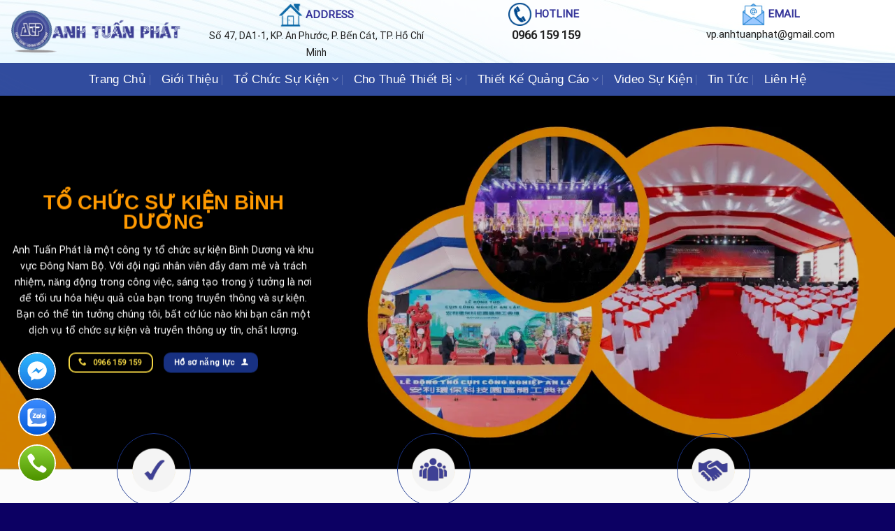

--- FILE ---
content_type: text/html; charset=UTF-8
request_url: https://anhtuanphat.com/
body_size: 29108
content:



<!DOCTYPE html>
<html lang="vi" prefix="og: https://ogp.me/ns#" class="loading-site no-js">
<head>
	<meta charset="UTF-8" />
	<link rel="profile" href="http://gmpg.org/xfn/11" />
	<link rel="pingback" href="https://anhtuanphat.com/xmlrpc.php" />

	<script>(function(html){html.className = html.className.replace(/\bno-js\b/,'js')})(document.documentElement);</script>
<meta name="viewport" content="width=device-width, initial-scale=1" />
<!-- Tối ưu hóa công cụ tìm kiếm bởi Rank Math PRO - https://rankmath.com/ -->
<title>Tổ chức sự kiện Bình Dương - Anh Tuấn Phát</title>
<meta name="description" content="Anh Tuấn Phát công ty tổ chức sự kiện bình dương, chuyên tổ chức sự kiện tại Bình Dương và khu vực Đông Nam Bộ trọn gói, tổ chức sự kiện theo yêu cầu - báo giá nhanh - tối ưu chi phí - 0966 159 159"/>
<meta name="robots" content="follow, index, max-snippet:-1, max-video-preview:-1, max-image-preview:large"/>
<link rel="canonical" href="https://anhtuanphat.com/" />
<meta property="og:locale" content="vi_VN" />
<meta property="og:type" content="website" />
<meta property="og:title" content="Tổ chức sự kiện Bình Dương - Anh Tuấn Phát" />
<meta property="og:description" content="Anh Tuấn Phát công ty tổ chức sự kiện bình dương, chuyên tổ chức sự kiện tại Bình Dương và khu vực Đông Nam Bộ trọn gói, tổ chức sự kiện theo yêu cầu - báo giá nhanh - tối ưu chi phí - 0966 159 159" />
<meta property="og:url" content="https://anhtuanphat.com/" />
<meta property="og:site_name" content="https://anhtuanphat.com" />
<meta property="og:updated_time" content="2025-11-25T15:36:04+07:00" />
<meta property="og:image" content="https://anhtuanphat.com/wp-content/uploads/2022/11/to-chuc-su-kien-binh-duong-5.png" />
<meta property="og:image:secure_url" content="https://anhtuanphat.com/wp-content/uploads/2022/11/to-chuc-su-kien-binh-duong-5.png" />
<meta property="og:image:width" content="1200" />
<meta property="og:image:height" content="500" />
<meta property="og:image:alt" content="tổ chức sự kiện bình dương" />
<meta property="og:image:type" content="image/png" />
<meta property="article:published_time" content="2022-09-23T20:32:16+07:00" />
<meta property="article:modified_time" content="2025-11-25T15:36:04+07:00" />
<meta property="og:video" content="https://www.youtube.com/embed/s1Q3USL_UKc" />
<meta property="video:duration" content="168" />
<meta property="og:video" content="https://www.youtube.com/embed/ek7YkPKPRZQ" />
<meta property="video:duration" content="2616" />
<meta property="og:video" content="https://anhtuanphat.com/wp-content/uploads/2023/10/to-chuc-su-kien.mp4" />
<meta property="og:video" content="https://www.youtube.com/embed/_U7OFM6EP1M" />
<meta property="video:duration" content="567" />
<meta property="og:video" content="https://www.youtube.com/embed/lH9dODrmLRw" />
<meta property="video:duration" content="103" />
<meta property="og:video" content="https://www.youtube.com/embed/XHOmBV4js_E" />
<meta property="video:duration" content="16" />
<meta property="ya:ovs:upload_date" content="2022-11-22" />
<meta property="ya:ovs:allow_embed" content="true" />
<meta name="twitter:card" content="summary_large_image" />
<meta name="twitter:title" content="Tổ chức sự kiện Bình Dương - Anh Tuấn Phát" />
<meta name="twitter:description" content="Anh Tuấn Phát công ty tổ chức sự kiện bình dương, chuyên tổ chức sự kiện tại Bình Dương và khu vực Đông Nam Bộ trọn gói, tổ chức sự kiện theo yêu cầu - báo giá nhanh - tối ưu chi phí - 0966 159 159" />
<meta name="twitter:image" content="https://anhtuanphat.com/wp-content/uploads/2022/11/to-chuc-su-kien-binh-duong-5.png" />
<meta name="twitter:label1" content="Được viết bởi" />
<meta name="twitter:data1" content="Lê Thy" />
<meta name="twitter:label2" content="Thời gian để đọc" />
<meta name="twitter:data2" content="11 phút" />
<script type="application/ld+json" class="rank-math-schema-pro">{"@context":"https://schema.org","@graph":[{"@type":["Person","Organization"],"@id":"https://anhtuanphat.com/#person","name":"L\u00ea Thy","sameAs":["https://www.facebook.com/AnhTuanPhat"],"logo":{"@type":"ImageObject","@id":"https://anhtuanphat.com/#logo","url":"https://anhtuanphat.com/wp-content/uploads/2022/09/logo-dai.png","contentUrl":"https://anhtuanphat.com/wp-content/uploads/2022/09/logo-dai.png","caption":"https://anhtuanphat.com","inLanguage":"vi","width":"500","height":"128"},"image":{"@type":"ImageObject","@id":"https://anhtuanphat.com/#logo","url":"https://anhtuanphat.com/wp-content/uploads/2022/09/logo-dai.png","contentUrl":"https://anhtuanphat.com/wp-content/uploads/2022/09/logo-dai.png","caption":"https://anhtuanphat.com","inLanguage":"vi","width":"500","height":"128"}},{"@type":"WebSite","@id":"https://anhtuanphat.com/#website","url":"https://anhtuanphat.com","name":"https://anhtuanphat.com","publisher":{"@id":"https://anhtuanphat.com/#person"},"inLanguage":"vi","potentialAction":{"@type":"SearchAction","target":"https://anhtuanphat.com/?s={search_term_string}","query-input":"required name=search_term_string"}},{"@type":"ImageObject","@id":"https://anhtuanphat.com/wp-content/uploads/2022/11/to-chuc-su-kien-binh-duong-5.png","url":"https://anhtuanphat.com/wp-content/uploads/2022/11/to-chuc-su-kien-binh-duong-5.png","width":"1200","height":"500","caption":"t\u1ed5 ch\u1ee9c s\u1ef1 ki\u1ec7n b\u00ecnh d\u01b0\u01a1ng","inLanguage":"vi"},{"@type":"WebPage","@id":"https://anhtuanphat.com/#webpage","url":"https://anhtuanphat.com/","name":"T\u1ed5 ch\u1ee9c s\u1ef1 ki\u1ec7n B\u00ecnh D\u01b0\u01a1ng - Anh Tu\u1ea5n Ph\u00e1t","datePublished":"2022-09-23T20:32:16+07:00","dateModified":"2025-11-25T15:36:04+07:00","about":{"@id":"https://anhtuanphat.com/#person"},"isPartOf":{"@id":"https://anhtuanphat.com/#website"},"primaryImageOfPage":{"@id":"https://anhtuanphat.com/wp-content/uploads/2022/11/to-chuc-su-kien-binh-duong-5.png"},"inLanguage":"vi"},{"@type":"Person","@id":"https://anhtuanphat.com/author/thyle/","name":"L\u00ea Thy","description":"Anh Tu\u1ea5n Ph\u00e1t c\u00f4ng ty t\u1ed5 ch\u1ee9c s\u1ef1 ki\u1ec7n b\u00ecnh d\u01b0\u01a1ng - chuy\u00ean t\u1ed5 ch\u1ee9c s\u1ef1 ki\u1ec7n tr\u1ecdn g\u00f3i - cho thu\u00ea thi\u1ebft b\u1ecb s\u1ef1 ki\u1ec7n - cho thu\u00ea \u00e2m thanh \u00e1nh s\u00e1ng - m\u00e0n h\u00ecnh Led - t\u1ed5 ch\u1ee9c s\u1ef1 ki\u1ec7n theo y\u00eau c\u1ea7u - b\u00e1o gi\u00e1 nhanh - t\u1ed1i \u01b0u chi ph\u00ed - 0966 159 159","url":"https://anhtuanphat.com/author/thyle/","image":{"@type":"ImageObject","@id":"https://secure.gravatar.com/avatar/fce8092515068323f8151973a4de7b1d3c3c234468709dd511176df3b9420f83?s=96&amp;d=mm&amp;r=g","url":"https://secure.gravatar.com/avatar/fce8092515068323f8151973a4de7b1d3c3c234468709dd511176df3b9420f83?s=96&amp;d=mm&amp;r=g","caption":"L\u00ea Thy","inLanguage":"vi"}},{"headline":"T\u1ed5 ch\u1ee9c s\u1ef1 ki\u1ec7n B\u00ecnh D\u01b0\u01a1ng","description":"Anh Tu\u1ea5n Ph\u00e1t c\u00f4ng ty t\u1ed5 ch\u1ee9c s\u1ef1 ki\u1ec7n b\u00ecnh d\u01b0\u01a1ng - chuy\u00ean t\u1ed5 ch\u1ee9c s\u1ef1 ki\u1ec7n tr\u1ecdn g\u00f3i - cho thu\u00ea thi\u1ebft b\u1ecb s\u1ef1 ki\u1ec7n - cho thu\u00ea \u00e2m thanh \u00e1nh s\u00e1ng - m\u00e0n h\u00ecnh Led - t\u1ed5 ch\u1ee9c s\u1ef1 ki\u1ec7n theo y\u00eau c\u1ea7u - b\u00e1o gi\u00e1 nhanh - t\u1ed1i \u01b0u chi ph\u00ed - 0966 159 159","keywords":"t\u1ed5 ch\u1ee9c s\u1ef1 ki\u1ec7n","@type":"Article","author":{"@id":"https://anhtuanphat.com/author/thyle/","name":"L\u00ea Thy"},"datePublished":"2022-09-23T20:32:16+07:00","dateModified":"2025-11-25T15:36:04+07:00","image":{"@id":"https://anhtuanphat.com/wp-content/uploads/2022/11/to-chuc-su-kien-binh-duong-5.png"},"name":"T\u1ed5 ch\u1ee9c s\u1ef1 ki\u1ec7n B\u00ecnh D\u01b0\u01a1ng","@id":"https://anhtuanphat.com/#schema-10467","isPartOf":{"@id":"https://anhtuanphat.com/#webpage"},"publisher":{"@id":"https://anhtuanphat.com/#person"},"inLanguage":"vi","mainEntityOfPage":{"@id":"https://anhtuanphat.com/#webpage"}},{"@type":"VideoObject","name":"L\u1ec5 Kh\u1edfi C\u00f4ng d\u1ef1 \u00e1n Matsuya R&amp;D t\u1ea1i \u0110\u1ed3ng Nai - Anh Tu\u1ea5n Ph\u00e1t Event","description":"S\u00e1ng ng\u00e0y 01-11-2022 L\u1ec5 Kh\u1edfi C\u00f4ng d\u1ef1 \u00e1n Matsuya R&amp;D t\u1ea1i \u0110\u1ed3ng Nai ch\u00ednh th\u1ee9c di\u1ec5n ra v\u1edbi s\u1ef1 chuy\u00ean nghi\u1ec7p, ch\u1ec9n chu v\u00e0 th\u00e0nh c\u00f4ng m\u1ef9 m\u00e3n. Anh Tu\u1ea5n Ph\u00e1t r\u1ea5t vi...","uploadDate":"2022-11-22","thumbnailUrl":"https://anhtuanphat.com/wp-content/uploads/2022/11/maxresdefault.jpg","embedUrl":"https://www.youtube.com/embed/s1Q3USL_UKc","duration":"PT2M48S","width":"1280","height":"720","isFamilyFriendly":"True","@id":"https://anhtuanphat.com/#schema-11028","isPartOf":{"@id":"https://anhtuanphat.com/#webpage"},"publisher":{"@id":"https://anhtuanphat.com/#person"},"inLanguage":"vi"},{"@type":"VideoObject","name":"C\u00f4ng Ty T\u1ed5 Ch\u1ee9c S\u1ef1 Ki\u1ec7n | T\u1ed5 Ch\u1ee9c L\u1ec5 Kh\u00e1nh Th\u00e0nh TTTM Ch\u1ee3 B\u00e0u B\u00e0ng | Anh Tu\u1ea5n Ph\u00e1t Event","description":"#L\u1ec5_kh\u00e1nh_th\u00e0nh Ch\u1ee3 TTTM B\u00e0u B\u00e0ng - B\u00ecnh D\u01b0\u01a1ng ch\u00ednh th\u1ee9c di\u1ec5n ra v\u1edbi s\u1ef1 chuy\u00ean nghi\u1ec7p, ch\u1ec9n chu v\u00e0 th\u00e0nh c\u00f4ng m\u1ef9 m\u00e3nAnh Tu\u1ea5n Ph\u00e1t r\u1ea5t vinh d\u1ef1 \u0111\u01b0\u1ee3c Qu\u00fd kh\u00e1ch...","uploadDate":"2023-05-23","thumbnailUrl":"https://anhtuanphat.com/wp-content/uploads/2023/08/cong-ty-to-chuc-su-kien-to-chuc-.jpg","embedUrl":"https://www.youtube.com/embed/ek7YkPKPRZQ","duration":"PT43M36S","width":"1280","height":"720","isFamilyFriendly":"True","@id":"https://anhtuanphat.com/#schema-13525","isPartOf":{"@id":"https://anhtuanphat.com/#webpage"},"publisher":{"@id":"https://anhtuanphat.com/#person"},"inLanguage":"vi"},{"@type":"VideoObject","name":"T\u1ed5 ch\u1ee9c s\u1ef1 ki\u1ec7n B\u00ecnh D\u01b0\u01a1ng - Anh Tu\u1ea5n Ph\u00e1t","description":"Anh Tu\u1ea5n Ph\u00e1t c\u00f4ng ty t\u1ed5 ch\u1ee9c s\u1ef1 ki\u1ec7n b\u00ecnh d\u01b0\u01a1ng, chuy\u00ean t\u1ed5 ch\u1ee9c s\u1ef1 ki\u1ec7n t\u1ea1i B\u00ecnh D\u01b0\u01a1ng v\u00e0 khu v\u1ef1c \u0110\u00f4ng Nam B\u1ed9 tr\u1ecdn g\u00f3i, t\u1ed5 ch\u1ee9c s\u1ef1 ki\u1ec7n theo y\u00eau c\u1ea7u - b\u00e1o gi\u00e1 nhanh - t\u1ed1i \u01b0u chi ph\u00ed - 0966 159 159","uploadDate":"2022-09-23T20:32:16+07:00","thumbnailUrl":"https://anhtuanphat.com/wp-content/uploads/2022/11/to-chuc-su-kien-binh-duong-5.png","contentUrl":"https://anhtuanphat.com/wp-content/uploads/2023/10/to-chuc-su-kien.mp4","width":"1280","height":"720","isFamilyFriendly":"True","@id":"https://anhtuanphat.com/#schema-13737","isPartOf":{"@id":"https://anhtuanphat.com/#webpage"},"publisher":{"@id":"https://anhtuanphat.com/#person"},"inLanguage":"vi"},{"@type":"VideoObject","name":"T\u1ed5 Ch\u1ee9c Khai Tr\u01b0\u01a1ng t\u1ea1i B\u00ecnh D\u01b0\u01a1ng | Nh\u00e0 M\u00e1y M\u1edbi Thanh Chuong Matsuoka | Anh Tu\u1ea5n Ph\u00e1t Event","description":"#L\u1ec5_khai_tr\u01b0\u01a1ng Nh\u00e0 M\u00e1y M\u1edbi Thanh Chuong Matsuoka t\u1ea1i Ngh\u1ec7 An ch\u00ednh th\u1ee9c \u0111\u01b0\u1ee3c di\u1ec5n ra v\u1edbi s\u1ef1 chuy\u00ean nghi\u1ec7p, ch\u1ec9n chu v\u00e0 th\u00e0nh c\u00f4ng m\u1ef9 m\u00e3n.Anh Tu\u1ea5n Ph\u00e1t r\u1ea5t v...","uploadDate":"2023-08-03","thumbnailUrl":"https://anhtuanphat.com/wp-content/uploads/2023/09/to-chuc-khai-truong-tai-binh-duo.jpg","embedUrl":"https://www.youtube.com/embed/_U7OFM6EP1M","duration":"PT9M27S","width":"1280","height":"720","isFamilyFriendly":"True","@id":"https://anhtuanphat.com/#schema-13563","isPartOf":{"@id":"https://anhtuanphat.com/#webpage"},"publisher":{"@id":"https://anhtuanphat.com/#person"},"inLanguage":"vi"},{"@type":"VideoObject","name":"C\u00f4ng Ty T\u1ed5 Ch\u1ee9c S\u1ef1 Ki\u1ec7n - Anh Tu\u1ea5n Ph\u00e1t","description":"C\u00f4ng Ty T\u1ed5 Ch\u1ee9c S\u1ef1 Ki\u1ec7n Anh Tu\u1ea5n Ph\u00e1t h\u00e2n h\u1ea1nh \u0111\u01b0\u1ee3c \u0111\u1ed3ng h\u00e0nh c\u00f9ng Qu\u00fd Kh\u00e1ch H\u00e0ng.#wedding #music #weddingmusic #damcuoi #damcuoi2023 #song #songs #anhtuanph...","uploadDate":"2023-09-12","thumbnailUrl":"https://anhtuanphat.com/wp-content/uploads/2023/10/cong-ty-to-chuc-su-kien-anh-tuan.jpg","embedUrl":"https://www.youtube.com/embed/lH9dODrmLRw","duration":"PT1M43S","width":"1280","height":"720","isFamilyFriendly":"True","@id":"https://anhtuanphat.com/#schema-13740","isPartOf":{"@id":"https://anhtuanphat.com/#webpage"},"publisher":{"@id":"https://anhtuanphat.com/#person"},"inLanguage":"vi"},{"@type":"VideoObject","name":"Video Placeholder","description":"Anh Tu\u1ea5n Ph\u00e1t c\u00f4ng ty t\u1ed5 ch\u1ee9c s\u1ef1 ki\u1ec7n b\u00ecnh d\u01b0\u01a1ng, chuy\u00ean t\u1ed5 ch\u1ee9c s\u1ef1 ki\u1ec7n t\u1ea1i B\u00ecnh D\u01b0\u01a1ng v\u00e0 khu v\u1ef1c \u0110\u00f4ng Nam B\u1ed9 tr\u1ecdn g\u00f3i, t\u1ed5 ch\u1ee9c s\u1ef1 ki\u1ec7n theo y\u00eau c\u1ea7u - b\u00e1o gi\u00e1 nhanh - t\u1ed1i \u01b0u chi ph\u00ed - 0966 159 159","uploadDate":"2019-01-23T01:41:21-08:00","thumbnailUrl":"https://anhtuanphat.com/wp-content/uploads/2023/10/video-placeholder.jpg","embedUrl":"https://www.youtube.com/embed/XHOmBV4js_E","duration":"PT0M16S","width":"1280","height":"720","isFamilyFriendly":"True","@id":"https://anhtuanphat.com/#schema-13988","isPartOf":{"@id":"https://anhtuanphat.com/#webpage"},"publisher":{"@id":"https://anhtuanphat.com/#person"},"inLanguage":"vi"}]}</script>
<!-- /Plugin SEO WordPress Rank Math -->

<link rel='dns-prefetch' href='//cdn.jsdelivr.net' />

<link rel='prefetch' href='https://anhtuanphat.com/wp-content/themes/flatsome/assets/js/flatsome.js?ver=43f05e0ca79aa585a6aa' />
<link rel='prefetch' href='https://anhtuanphat.com/wp-content/themes/flatsome/assets/js/chunk.slider.js?ver=3.17.7' />
<link rel='prefetch' href='https://anhtuanphat.com/wp-content/themes/flatsome/assets/js/chunk.popups.js?ver=3.17.7' />
<link rel='prefetch' href='https://anhtuanphat.com/wp-content/themes/flatsome/assets/js/chunk.tooltips.js?ver=3.17.7' />
<link rel="alternate" type="application/rss+xml" title="Dòng thông tin  &raquo;" href="https://anhtuanphat.com/feed/" />
<link rel="alternate" type="application/rss+xml" title=" &raquo; Dòng bình luận" href="https://anhtuanphat.com/comments/feed/" />
<link rel="alternate" title="oNhúng (JSON)" type="application/json+oembed" href="https://anhtuanphat.com/wp-json/oembed/1.0/embed?url=https%3A%2F%2Fanhtuanphat.com%2F" />
<link rel="alternate" title="oNhúng (XML)" type="text/xml+oembed" href="https://anhtuanphat.com/wp-json/oembed/1.0/embed?url=https%3A%2F%2Fanhtuanphat.com%2F&#038;format=xml" />
<style id='wp-img-auto-sizes-contain-inline-css' type='text/css'>
img:is([sizes=auto i],[sizes^="auto," i]){contain-intrinsic-size:3000px 1500px}
/*# sourceURL=wp-img-auto-sizes-contain-inline-css */
</style>
<style id='classic-theme-styles-inline-css' type='text/css'>
/*! This file is auto-generated */
.wp-block-button__link{color:#fff;background-color:#32373c;border-radius:9999px;box-shadow:none;text-decoration:none;padding:calc(.667em + 2px) calc(1.333em + 2px);font-size:1.125em}.wp-block-file__button{background:#32373c;color:#fff;text-decoration:none}
/*# sourceURL=/wp-includes/css/classic-themes.min.css */
</style>
<link data-minify="1" rel='stylesheet' id='ht-social-css' href='https://anhtuanphat.com/wp-content/cache/min/1/wp-content/plugins/Simple-Contact/assets/css/style.css?ver=1764320561' type='text/css' media='all' />
<link rel='stylesheet' id='kk-star-ratings-css' href='https://anhtuanphat.com/wp-content/plugins/kk-star-ratings/src/core/public/css/kk-star-ratings.min.css?ver=5.4.10.2' type='text/css' media='all' />
<link data-minify="1" rel='stylesheet' id='flatsome-main-css' href='https://anhtuanphat.com/wp-content/cache/min/1/wp-content/themes/flatsome/assets/css/flatsome.css?ver=1764320561' type='text/css' media='all' />
<style id='flatsome-main-inline-css' type='text/css'>
@font-face {
				font-family: "fl-icons";
				font-display: block;
				src: url(https://anhtuanphat.com/wp-content/themes/flatsome/assets/css/icons/fl-icons.eot?v=3.17.7);
				src:
					url(https://anhtuanphat.com/wp-content/themes/flatsome/assets/css/icons/fl-icons.eot#iefix?v=3.17.7) format("embedded-opentype"),
					url(https://anhtuanphat.com/wp-content/themes/flatsome/assets/css/icons/fl-icons.woff2?v=3.17.7) format("woff2"),
					url(https://anhtuanphat.com/wp-content/themes/flatsome/assets/css/icons/fl-icons.ttf?v=3.17.7) format("truetype"),
					url(https://anhtuanphat.com/wp-content/themes/flatsome/assets/css/icons/fl-icons.woff?v=3.17.7) format("woff"),
					url(https://anhtuanphat.com/wp-content/themes/flatsome/assets/css/icons/fl-icons.svg?v=3.17.7#fl-icons) format("svg");
			}
/*# sourceURL=flatsome-main-inline-css */
</style>
<style id='rocket-lazyload-inline-css' type='text/css'>
.rll-youtube-player{position:relative;padding-bottom:56.23%;height:0;overflow:hidden;max-width:100%;}.rll-youtube-player:focus-within{outline: 2px solid currentColor;outline-offset: 5px;}.rll-youtube-player iframe{position:absolute;top:0;left:0;width:100%;height:100%;z-index:100;background:0 0}.rll-youtube-player img{bottom:0;display:block;left:0;margin:auto;max-width:100%;width:100%;position:absolute;right:0;top:0;border:none;height:auto;-webkit-transition:.4s all;-moz-transition:.4s all;transition:.4s all}.rll-youtube-player img:hover{-webkit-filter:brightness(75%)}.rll-youtube-player .play{height:100%;width:100%;left:0;top:0;position:absolute;background:url(https://anhtuanphat.com/wp-content/plugins/wp-rocket/assets/img/youtube.png) no-repeat center;background-color: transparent !important;cursor:pointer;border:none;}
/*# sourceURL=rocket-lazyload-inline-css */
</style>
<script type="text/javascript" src="https://anhtuanphat.com/wp-includes/js/jquery/jquery.min.js?ver=3.7.1" id="jquery-core-js"></script>
<link rel="https://api.w.org/" href="https://anhtuanphat.com/wp-json/" /><link rel="alternate" title="JSON" type="application/json" href="https://anhtuanphat.com/wp-json/wp/v2/pages/1825" /><link rel="EditURI" type="application/rsd+xml" title="RSD" href="https://anhtuanphat.com/xmlrpc.php?rsd" />

<link rel='shortlink' href='https://anhtuanphat.com/' />
<style>.bg{opacity: 0; transition: opacity 1s; -webkit-transition: opacity 1s;} .bg-loaded{opacity: 1;}</style><!-- Google Tag Manager -->
<script>(function(w,d,s,l,i){w[l]=w[l]||[];w[l].push({'gtm.start':
new Date().getTime(),event:'gtm.js'});var f=d.getElementsByTagName(s)[0],
j=d.createElement(s),dl=l!='dataLayer'?'&l='+l:'';j.async=true;j.src=
'https://www.googletagmanager.com/gtm.js?id='+i+dl;f.parentNode.insertBefore(j,f);
})(window,document,'script','dataLayer','GTM-MPPDLLL');</script>
<!-- End Google Tag Manager -->

<link rel="icon" href="https://anhtuanphat.com/wp-content/uploads/2022/09/icon-logo.png" sizes="32x32" />
<link rel="icon" href="https://anhtuanphat.com/wp-content/uploads/2022/09/icon-logo.png" sizes="192x192" />
<link rel="apple-touch-icon" href="https://anhtuanphat.com/wp-content/uploads/2022/09/icon-logo.png" />
<meta name="msapplication-TileImage" content="https://anhtuanphat.com/wp-content/uploads/2022/09/icon-logo.png" />
<style id="custom-css" type="text/css">:root {--primary-color: rgba(28,56,147,0.89);}.container-width, .full-width .ubermenu-nav, .container, .row{max-width: 1250px}.row.row-collapse{max-width: 1220px}.row.row-small{max-width: 1242.5px}.row.row-large{max-width: 1280px}.header-main{height: 90px}#logo img{max-height: 90px}#logo{width:245px;}.header-bottom{min-height: 10px}.header-top{min-height: 30px}.transparent .header-main{height: 245px}.transparent #logo img{max-height: 245px}.has-transparent + .page-title:first-of-type,.has-transparent + #main > .page-title,.has-transparent + #main > div > .page-title,.has-transparent + #main .page-header-wrapper:first-of-type .page-title{padding-top: 295px;}.header.show-on-scroll,.stuck .header-main{height:70px!important}.stuck #logo img{max-height: 70px!important}.header-bg-image {background-image: url('https://anhtuanphat.com/wp-content/uploads/2023/03/nen-background.jpg');}.header-bg-image {background-repeat: repeat;}.header-bottom {background-color: rgba(28,56,147,0.89)}.top-bar-nav > li > a{line-height: 40px }.header-main .nav > li > a{line-height: 15px }.stuck .header-main .nav > li > a{line-height: 50px }@media (max-width: 549px) {.header-main{height: 61px}#logo img{max-height: 61px}}.main-menu-overlay{background-color: #FFFFFF}.header-top{background-color:#3e4095!important;}/* Color */.accordion-title.active, .has-icon-bg .icon .icon-inner,.logo a, .primary.is-underline, .primary.is-link, .badge-outline .badge-inner, .nav-outline > li.active> a,.nav-outline >li.active > a, .cart-icon strong,[data-color='primary'], .is-outline.primary{color: rgba(28,56,147,0.89);}/* Color !important */[data-text-color="primary"]{color: rgba(28,56,147,0.89)!important;}/* Background Color */[data-text-bg="primary"]{background-color: rgba(28,56,147,0.89);}/* Background */.scroll-to-bullets a,.featured-title, .label-new.menu-item > a:after, .nav-pagination > li > .current,.nav-pagination > li > span:hover,.nav-pagination > li > a:hover,.has-hover:hover .badge-outline .badge-inner,button[type="submit"], .button.wc-forward:not(.checkout):not(.checkout-button), .button.submit-button, .button.primary:not(.is-outline),.featured-table .title,.is-outline:hover, .has-icon:hover .icon-label,.nav-dropdown-bold .nav-column li > a:hover, .nav-dropdown.nav-dropdown-bold > li > a:hover, .nav-dropdown-bold.dark .nav-column li > a:hover, .nav-dropdown.nav-dropdown-bold.dark > li > a:hover, .header-vertical-menu__opener ,.is-outline:hover, .tagcloud a:hover,.grid-tools a, input[type='submit']:not(.is-form), .box-badge:hover .box-text, input.button.alt,.nav-box > li > a:hover,.nav-box > li.active > a,.nav-pills > li.active > a ,.current-dropdown .cart-icon strong, .cart-icon:hover strong, .nav-line-bottom > li > a:before, .nav-line-grow > li > a:before, .nav-line > li > a:before,.banner, .header-top, .slider-nav-circle .flickity-prev-next-button:hover svg, .slider-nav-circle .flickity-prev-next-button:hover .arrow, .primary.is-outline:hover, .button.primary:not(.is-outline), input[type='submit'].primary, input[type='submit'].primary, input[type='reset'].button, input[type='button'].primary, .badge-inner{background-color: rgba(28,56,147,0.89);}/* Border */.nav-vertical.nav-tabs > li.active > a,.scroll-to-bullets a.active,.nav-pagination > li > .current,.nav-pagination > li > span:hover,.nav-pagination > li > a:hover,.has-hover:hover .badge-outline .badge-inner,.accordion-title.active,.featured-table,.is-outline:hover, .tagcloud a:hover,blockquote, .has-border, .cart-icon strong:after,.cart-icon strong,.blockUI:before, .processing:before,.loading-spin, .slider-nav-circle .flickity-prev-next-button:hover svg, .slider-nav-circle .flickity-prev-next-button:hover .arrow, .primary.is-outline:hover{border-color: rgba(28,56,147,0.89)}.nav-tabs > li.active > a{border-top-color: rgba(28,56,147,0.89)}.widget_shopping_cart_content .blockUI.blockOverlay:before { border-left-color: rgba(28,56,147,0.89) }.woocommerce-checkout-review-order .blockUI.blockOverlay:before { border-left-color: rgba(28,56,147,0.89) }/* Fill */.slider .flickity-prev-next-button:hover svg,.slider .flickity-prev-next-button:hover .arrow{fill: rgba(28,56,147,0.89);}/* Focus */.primary:focus-visible, .submit-button:focus-visible, button[type="submit"]:focus-visible { outline-color: rgba(28,56,147,0.89)!important; }/* Background Color */[data-icon-label]:after, .secondary.is-underline:hover,.secondary.is-outline:hover,.icon-label,.button.secondary:not(.is-outline),.button.alt:not(.is-outline), .badge-inner.on-sale, .button.checkout, .single_add_to_cart_button, .current .breadcrumb-step{ background-color:#f2d544; }[data-text-bg="secondary"]{background-color: #f2d544;}/* Color */.secondary.is-underline,.secondary.is-link, .secondary.is-outline,.stars a.active, .star-rating:before, .woocommerce-page .star-rating:before,.star-rating span:before, .color-secondary{color: #f2d544}/* Color !important */[data-text-color="secondary"]{color: #f2d544!important;}/* Border */.secondary.is-outline:hover{border-color:#f2d544}/* Focus */.secondary:focus-visible, .alt:focus-visible { outline-color: #f2d544!important; }.success.is-underline:hover,.success.is-outline:hover,.success{background-color: #3b8f38}.success-color, .success.is-link, .success.is-outline{color: #3b8f38;}.success-border{border-color: #3b8f38!important;}/* Color !important */[data-text-color="success"]{color: #3b8f38!important;}/* Background Color */[data-text-bg="success"]{background-color: #3b8f38;}body{color: #212121}h1,h2,h3,h4,h5,h6,.heading-font{color: #3e4095;}body{font-size: 96%;}@media screen and (max-width: 549px){body{font-size: 100%;}}body{font-family: Roboto, sans-serif;}body {font-weight: 400;font-style: normal;}.nav > li > a {font-family: "Roboto Condensed", sans-serif;}.mobile-sidebar-levels-2 .nav > li > ul > li > a {font-family: "Roboto Condensed", sans-serif;}.nav > li > a,.mobile-sidebar-levels-2 .nav > li > ul > li > a {font-weight: 400;font-style: normal;}h1,h2,h3,h4,h5,h6,.heading-font, .off-canvas-center .nav-sidebar.nav-vertical > li > a{font-family: "Roboto Condensed", sans-serif;}h1,h2,h3,h4,h5,h6,.heading-font,.banner h1,.banner h2 {font-weight: 700;font-style: normal;}.alt-font{font-family: "Dancing Script", sans-serif;}.alt-font {font-weight: 400!important;font-style: normal!important;}.nav > li > a, .links > li > a{text-transform: none;}.header:not(.transparent) .top-bar-nav > li > a {color: #ffffff;}.header:not(.transparent) .header-nav-main.nav > li > a {color: rgba(28,56,147,0.89);}.header:not(.transparent) .header-nav-main.nav > li > a:hover,.header:not(.transparent) .header-nav-main.nav > li.active > a,.header:not(.transparent) .header-nav-main.nav > li.current > a,.header:not(.transparent) .header-nav-main.nav > li > a.active,.header:not(.transparent) .header-nav-main.nav > li > a.current{color: rgba(28,56,147,0.89);}.header-nav-main.nav-line-bottom > li > a:before,.header-nav-main.nav-line-grow > li > a:before,.header-nav-main.nav-line > li > a:before,.header-nav-main.nav-box > li > a:hover,.header-nav-main.nav-box > li.active > a,.header-nav-main.nav-pills > li > a:hover,.header-nav-main.nav-pills > li.active > a{color:#FFF!important;background-color: rgba(28,56,147,0.89);}.header:not(.transparent) .header-bottom-nav.nav > li > a{color: #ffffff;}.header:not(.transparent) .header-bottom-nav.nav > li > a:hover,.header:not(.transparent) .header-bottom-nav.nav > li.active > a,.header:not(.transparent) .header-bottom-nav.nav > li.current > a,.header:not(.transparent) .header-bottom-nav.nav > li > a.active,.header:not(.transparent) .header-bottom-nav.nav > li > a.current{color: #ffffff;}.header-bottom-nav.nav-line-bottom > li > a:before,.header-bottom-nav.nav-line-grow > li > a:before,.header-bottom-nav.nav-line > li > a:before,.header-bottom-nav.nav-box > li > a:hover,.header-bottom-nav.nav-box > li.active > a,.header-bottom-nav.nav-pills > li > a:hover,.header-bottom-nav.nav-pills > li.active > a{color:#FFF!important;background-color: #ffffff;}a{color: #2f3d4b;}a:hover{color: #3e4095;}.tagcloud a:hover{border-color: #3e4095;background-color: #3e4095;}.widget a{color: #000000;}.widget a:hover{color: #3e4095;}.widget .tagcloud a:hover{border-color: #3e4095; background-color: #3e4095;}.absolute-footer, html{background-color: #0c0063}.nav-vertical-fly-out > li + li {border-top-width: 1px; border-top-style: solid;}/* Custom CSS */.row-large>.col, .row-large>.flickity-viewport>.flickity-slider>.col {margin-top: -40px;}.entry-content {margin-top: -40px;}.nav > li > a, .mobile-sidebar-levels-2 .nav > li > ul > li > a {font-weight: 400;font-style: normal;font-size: 17px;}.tieu-de-1 .in-left {display: block;font: normal 16px/35px 'Roboto Condensed', sans-serif;text-transform: uppercase;color: #f8d323;border-bottom: 1px solid #6b6b6b;padding-top: 5px;}.tieu-de-1 .in-right {display: block;height: 2px;width: 45px;background: #f8d323;position: relative;z-index: 10;border: none;top: -1px;}.in-right {display: block;height: 2px;width: 45px;background: #f8d323;position: relative;z-index: 10;border: none;top: -1px;}.footer .row .col ul li {list-style: square;color: #f7d322;margin-bottom: 3px;}.footer .row .col ul li a {color: white;font-size: 13px;}.footer ul {margin: 0;margin-top: 8px;}span.widget-title {font-size: 1em;font-weight: 600;background: #3e4095;display: block;padding: 10px;color: #fff;}.block-title {background: url(https://anhtuanphat.com/wp-content/uploads/2022/10/line.png) no-repeat 50% 100%;padding: 15px 0 20px;margin-bottom: 20px;}/* Custom CSS Mobile */@media (max-width: 549px){.row.row-small {max-width: 1242.5px;padding-top: 15px;}}.label-new.menu-item > a:after{content:"New";}.label-hot.menu-item > a:after{content:"Hot";}.label-sale.menu-item > a:after{content:"Sale";}.label-popular.menu-item > a:after{content:"Popular";}</style>		<style type="text/css" id="wp-custom-css">
			.video-container {
    overflow: hidden;
    position: relative;
    width:100%;
}

.video-container::after {
    padding-top: 56.25%;
    display: block;
    content: '';
}

.video-container iframe {
    position: absolute;
    top: 0;
    left: 0;
    width: 100%;
    height: 100%;
}		</style>
		<style id="kirki-inline-styles">/* cyrillic-ext */
@font-face {
  font-family: 'Roboto Condensed';
  font-style: normal;
  font-weight: 400;
  font-display: swap;
  src: url(https://anhtuanphat.com/wp-content/fonts/roboto-condensed/font) format('woff');
  unicode-range: U+0460-052F, U+1C80-1C8A, U+20B4, U+2DE0-2DFF, U+A640-A69F, U+FE2E-FE2F;
}
/* cyrillic */
@font-face {
  font-family: 'Roboto Condensed';
  font-style: normal;
  font-weight: 400;
  font-display: swap;
  src: url(https://anhtuanphat.com/wp-content/fonts/roboto-condensed/font) format('woff');
  unicode-range: U+0301, U+0400-045F, U+0490-0491, U+04B0-04B1, U+2116;
}
/* greek-ext */
@font-face {
  font-family: 'Roboto Condensed';
  font-style: normal;
  font-weight: 400;
  font-display: swap;
  src: url(https://anhtuanphat.com/wp-content/fonts/roboto-condensed/font) format('woff');
  unicode-range: U+1F00-1FFF;
}
/* greek */
@font-face {
  font-family: 'Roboto Condensed';
  font-style: normal;
  font-weight: 400;
  font-display: swap;
  src: url(https://anhtuanphat.com/wp-content/fonts/roboto-condensed/font) format('woff');
  unicode-range: U+0370-0377, U+037A-037F, U+0384-038A, U+038C, U+038E-03A1, U+03A3-03FF;
}
/* vietnamese */
@font-face {
  font-family: 'Roboto Condensed';
  font-style: normal;
  font-weight: 400;
  font-display: swap;
  src: url(https://anhtuanphat.com/wp-content/fonts/roboto-condensed/font) format('woff');
  unicode-range: U+0102-0103, U+0110-0111, U+0128-0129, U+0168-0169, U+01A0-01A1, U+01AF-01B0, U+0300-0301, U+0303-0304, U+0308-0309, U+0323, U+0329, U+1EA0-1EF9, U+20AB;
}
/* latin-ext */
@font-face {
  font-family: 'Roboto Condensed';
  font-style: normal;
  font-weight: 400;
  font-display: swap;
  src: url(https://anhtuanphat.com/wp-content/fonts/roboto-condensed/font) format('woff');
  unicode-range: U+0100-02BA, U+02BD-02C5, U+02C7-02CC, U+02CE-02D7, U+02DD-02FF, U+0304, U+0308, U+0329, U+1D00-1DBF, U+1E00-1E9F, U+1EF2-1EFF, U+2020, U+20A0-20AB, U+20AD-20C0, U+2113, U+2C60-2C7F, U+A720-A7FF;
}
/* latin */
@font-face {
  font-family: 'Roboto Condensed';
  font-style: normal;
  font-weight: 400;
  font-display: swap;
  src: url(https://anhtuanphat.com/wp-content/fonts/roboto-condensed/font) format('woff');
  unicode-range: U+0000-00FF, U+0131, U+0152-0153, U+02BB-02BC, U+02C6, U+02DA, U+02DC, U+0304, U+0308, U+0329, U+2000-206F, U+20AC, U+2122, U+2191, U+2193, U+2212, U+2215, U+FEFF, U+FFFD;
}
/* cyrillic-ext */
@font-face {
  font-family: 'Roboto Condensed';
  font-style: normal;
  font-weight: 700;
  font-display: swap;
  src: url(https://anhtuanphat.com/wp-content/fonts/roboto-condensed/font) format('woff');
  unicode-range: U+0460-052F, U+1C80-1C8A, U+20B4, U+2DE0-2DFF, U+A640-A69F, U+FE2E-FE2F;
}
/* cyrillic */
@font-face {
  font-family: 'Roboto Condensed';
  font-style: normal;
  font-weight: 700;
  font-display: swap;
  src: url(https://anhtuanphat.com/wp-content/fonts/roboto-condensed/font) format('woff');
  unicode-range: U+0301, U+0400-045F, U+0490-0491, U+04B0-04B1, U+2116;
}
/* greek-ext */
@font-face {
  font-family: 'Roboto Condensed';
  font-style: normal;
  font-weight: 700;
  font-display: swap;
  src: url(https://anhtuanphat.com/wp-content/fonts/roboto-condensed/font) format('woff');
  unicode-range: U+1F00-1FFF;
}
/* greek */
@font-face {
  font-family: 'Roboto Condensed';
  font-style: normal;
  font-weight: 700;
  font-display: swap;
  src: url(https://anhtuanphat.com/wp-content/fonts/roboto-condensed/font) format('woff');
  unicode-range: U+0370-0377, U+037A-037F, U+0384-038A, U+038C, U+038E-03A1, U+03A3-03FF;
}
/* vietnamese */
@font-face {
  font-family: 'Roboto Condensed';
  font-style: normal;
  font-weight: 700;
  font-display: swap;
  src: url(https://anhtuanphat.com/wp-content/fonts/roboto-condensed/font) format('woff');
  unicode-range: U+0102-0103, U+0110-0111, U+0128-0129, U+0168-0169, U+01A0-01A1, U+01AF-01B0, U+0300-0301, U+0303-0304, U+0308-0309, U+0323, U+0329, U+1EA0-1EF9, U+20AB;
}
/* latin-ext */
@font-face {
  font-family: 'Roboto Condensed';
  font-style: normal;
  font-weight: 700;
  font-display: swap;
  src: url(https://anhtuanphat.com/wp-content/fonts/roboto-condensed/font) format('woff');
  unicode-range: U+0100-02BA, U+02BD-02C5, U+02C7-02CC, U+02CE-02D7, U+02DD-02FF, U+0304, U+0308, U+0329, U+1D00-1DBF, U+1E00-1E9F, U+1EF2-1EFF, U+2020, U+20A0-20AB, U+20AD-20C0, U+2113, U+2C60-2C7F, U+A720-A7FF;
}
/* latin */
@font-face {
  font-family: 'Roboto Condensed';
  font-style: normal;
  font-weight: 700;
  font-display: swap;
  src: url(https://anhtuanphat.com/wp-content/fonts/roboto-condensed/font) format('woff');
  unicode-range: U+0000-00FF, U+0131, U+0152-0153, U+02BB-02BC, U+02C6, U+02DA, U+02DC, U+0304, U+0308, U+0329, U+2000-206F, U+20AC, U+2122, U+2191, U+2193, U+2212, U+2215, U+FEFF, U+FFFD;
}/* cyrillic-ext */
@font-face {
  font-family: 'Roboto';
  font-style: normal;
  font-weight: 400;
  font-stretch: normal;
  font-display: swap;
  src: url(https://anhtuanphat.com/wp-content/fonts/roboto/font) format('woff');
  unicode-range: U+0460-052F, U+1C80-1C8A, U+20B4, U+2DE0-2DFF, U+A640-A69F, U+FE2E-FE2F;
}
/* cyrillic */
@font-face {
  font-family: 'Roboto';
  font-style: normal;
  font-weight: 400;
  font-stretch: normal;
  font-display: swap;
  src: url(https://anhtuanphat.com/wp-content/fonts/roboto/font) format('woff');
  unicode-range: U+0301, U+0400-045F, U+0490-0491, U+04B0-04B1, U+2116;
}
/* greek-ext */
@font-face {
  font-family: 'Roboto';
  font-style: normal;
  font-weight: 400;
  font-stretch: normal;
  font-display: swap;
  src: url(https://anhtuanphat.com/wp-content/fonts/roboto/font) format('woff');
  unicode-range: U+1F00-1FFF;
}
/* greek */
@font-face {
  font-family: 'Roboto';
  font-style: normal;
  font-weight: 400;
  font-stretch: normal;
  font-display: swap;
  src: url(https://anhtuanphat.com/wp-content/fonts/roboto/font) format('woff');
  unicode-range: U+0370-0377, U+037A-037F, U+0384-038A, U+038C, U+038E-03A1, U+03A3-03FF;
}
/* math */
@font-face {
  font-family: 'Roboto';
  font-style: normal;
  font-weight: 400;
  font-stretch: normal;
  font-display: swap;
  src: url(https://anhtuanphat.com/wp-content/fonts/roboto/font) format('woff');
  unicode-range: U+0302-0303, U+0305, U+0307-0308, U+0310, U+0312, U+0315, U+031A, U+0326-0327, U+032C, U+032F-0330, U+0332-0333, U+0338, U+033A, U+0346, U+034D, U+0391-03A1, U+03A3-03A9, U+03B1-03C9, U+03D1, U+03D5-03D6, U+03F0-03F1, U+03F4-03F5, U+2016-2017, U+2034-2038, U+203C, U+2040, U+2043, U+2047, U+2050, U+2057, U+205F, U+2070-2071, U+2074-208E, U+2090-209C, U+20D0-20DC, U+20E1, U+20E5-20EF, U+2100-2112, U+2114-2115, U+2117-2121, U+2123-214F, U+2190, U+2192, U+2194-21AE, U+21B0-21E5, U+21F1-21F2, U+21F4-2211, U+2213-2214, U+2216-22FF, U+2308-230B, U+2310, U+2319, U+231C-2321, U+2336-237A, U+237C, U+2395, U+239B-23B7, U+23D0, U+23DC-23E1, U+2474-2475, U+25AF, U+25B3, U+25B7, U+25BD, U+25C1, U+25CA, U+25CC, U+25FB, U+266D-266F, U+27C0-27FF, U+2900-2AFF, U+2B0E-2B11, U+2B30-2B4C, U+2BFE, U+3030, U+FF5B, U+FF5D, U+1D400-1D7FF, U+1EE00-1EEFF;
}
/* symbols */
@font-face {
  font-family: 'Roboto';
  font-style: normal;
  font-weight: 400;
  font-stretch: normal;
  font-display: swap;
  src: url(https://anhtuanphat.com/wp-content/fonts/roboto/font) format('woff');
  unicode-range: U+0001-000C, U+000E-001F, U+007F-009F, U+20DD-20E0, U+20E2-20E4, U+2150-218F, U+2190, U+2192, U+2194-2199, U+21AF, U+21E6-21F0, U+21F3, U+2218-2219, U+2299, U+22C4-22C6, U+2300-243F, U+2440-244A, U+2460-24FF, U+25A0-27BF, U+2800-28FF, U+2921-2922, U+2981, U+29BF, U+29EB, U+2B00-2BFF, U+4DC0-4DFF, U+FFF9-FFFB, U+10140-1018E, U+10190-1019C, U+101A0, U+101D0-101FD, U+102E0-102FB, U+10E60-10E7E, U+1D2C0-1D2D3, U+1D2E0-1D37F, U+1F000-1F0FF, U+1F100-1F1AD, U+1F1E6-1F1FF, U+1F30D-1F30F, U+1F315, U+1F31C, U+1F31E, U+1F320-1F32C, U+1F336, U+1F378, U+1F37D, U+1F382, U+1F393-1F39F, U+1F3A7-1F3A8, U+1F3AC-1F3AF, U+1F3C2, U+1F3C4-1F3C6, U+1F3CA-1F3CE, U+1F3D4-1F3E0, U+1F3ED, U+1F3F1-1F3F3, U+1F3F5-1F3F7, U+1F408, U+1F415, U+1F41F, U+1F426, U+1F43F, U+1F441-1F442, U+1F444, U+1F446-1F449, U+1F44C-1F44E, U+1F453, U+1F46A, U+1F47D, U+1F4A3, U+1F4B0, U+1F4B3, U+1F4B9, U+1F4BB, U+1F4BF, U+1F4C8-1F4CB, U+1F4D6, U+1F4DA, U+1F4DF, U+1F4E3-1F4E6, U+1F4EA-1F4ED, U+1F4F7, U+1F4F9-1F4FB, U+1F4FD-1F4FE, U+1F503, U+1F507-1F50B, U+1F50D, U+1F512-1F513, U+1F53E-1F54A, U+1F54F-1F5FA, U+1F610, U+1F650-1F67F, U+1F687, U+1F68D, U+1F691, U+1F694, U+1F698, U+1F6AD, U+1F6B2, U+1F6B9-1F6BA, U+1F6BC, U+1F6C6-1F6CF, U+1F6D3-1F6D7, U+1F6E0-1F6EA, U+1F6F0-1F6F3, U+1F6F7-1F6FC, U+1F700-1F7FF, U+1F800-1F80B, U+1F810-1F847, U+1F850-1F859, U+1F860-1F887, U+1F890-1F8AD, U+1F8B0-1F8BB, U+1F8C0-1F8C1, U+1F900-1F90B, U+1F93B, U+1F946, U+1F984, U+1F996, U+1F9E9, U+1FA00-1FA6F, U+1FA70-1FA7C, U+1FA80-1FA89, U+1FA8F-1FAC6, U+1FACE-1FADC, U+1FADF-1FAE9, U+1FAF0-1FAF8, U+1FB00-1FBFF;
}
/* vietnamese */
@font-face {
  font-family: 'Roboto';
  font-style: normal;
  font-weight: 400;
  font-stretch: normal;
  font-display: swap;
  src: url(https://anhtuanphat.com/wp-content/fonts/roboto/font) format('woff');
  unicode-range: U+0102-0103, U+0110-0111, U+0128-0129, U+0168-0169, U+01A0-01A1, U+01AF-01B0, U+0300-0301, U+0303-0304, U+0308-0309, U+0323, U+0329, U+1EA0-1EF9, U+20AB;
}
/* latin-ext */
@font-face {
  font-family: 'Roboto';
  font-style: normal;
  font-weight: 400;
  font-stretch: normal;
  font-display: swap;
  src: url(https://anhtuanphat.com/wp-content/fonts/roboto/font) format('woff');
  unicode-range: U+0100-02BA, U+02BD-02C5, U+02C7-02CC, U+02CE-02D7, U+02DD-02FF, U+0304, U+0308, U+0329, U+1D00-1DBF, U+1E00-1E9F, U+1EF2-1EFF, U+2020, U+20A0-20AB, U+20AD-20C0, U+2113, U+2C60-2C7F, U+A720-A7FF;
}
/* latin */
@font-face {
  font-family: 'Roboto';
  font-style: normal;
  font-weight: 400;
  font-stretch: normal;
  font-display: swap;
  src: url(https://anhtuanphat.com/wp-content/fonts/roboto/font) format('woff');
  unicode-range: U+0000-00FF, U+0131, U+0152-0153, U+02BB-02BC, U+02C6, U+02DA, U+02DC, U+0304, U+0308, U+0329, U+2000-206F, U+20AC, U+2122, U+2191, U+2193, U+2212, U+2215, U+FEFF, U+FFFD;
}/* vietnamese */
@font-face {
  font-family: 'Dancing Script';
  font-style: normal;
  font-weight: 400;
  font-display: swap;
  src: url(https://anhtuanphat.com/wp-content/fonts/dancing-script/font) format('woff');
  unicode-range: U+0102-0103, U+0110-0111, U+0128-0129, U+0168-0169, U+01A0-01A1, U+01AF-01B0, U+0300-0301, U+0303-0304, U+0308-0309, U+0323, U+0329, U+1EA0-1EF9, U+20AB;
}
/* latin-ext */
@font-face {
  font-family: 'Dancing Script';
  font-style: normal;
  font-weight: 400;
  font-display: swap;
  src: url(https://anhtuanphat.com/wp-content/fonts/dancing-script/font) format('woff');
  unicode-range: U+0100-02BA, U+02BD-02C5, U+02C7-02CC, U+02CE-02D7, U+02DD-02FF, U+0304, U+0308, U+0329, U+1D00-1DBF, U+1E00-1E9F, U+1EF2-1EFF, U+2020, U+20A0-20AB, U+20AD-20C0, U+2113, U+2C60-2C7F, U+A720-A7FF;
}
/* latin */
@font-face {
  font-family: 'Dancing Script';
  font-style: normal;
  font-weight: 400;
  font-display: swap;
  src: url(https://anhtuanphat.com/wp-content/fonts/dancing-script/font) format('woff');
  unicode-range: U+0000-00FF, U+0131, U+0152-0153, U+02BB-02BC, U+02C6, U+02DA, U+02DC, U+0304, U+0308, U+0329, U+2000-206F, U+20AC, U+2122, U+2191, U+2193, U+2212, U+2215, U+FEFF, U+FFFD;
}</style><noscript><style id="rocket-lazyload-nojs-css">.rll-youtube-player, [data-lazy-src]{display:none !important;}</style></noscript><style id='global-styles-inline-css' type='text/css'>
:root{--wp--preset--aspect-ratio--square: 1;--wp--preset--aspect-ratio--4-3: 4/3;--wp--preset--aspect-ratio--3-4: 3/4;--wp--preset--aspect-ratio--3-2: 3/2;--wp--preset--aspect-ratio--2-3: 2/3;--wp--preset--aspect-ratio--16-9: 16/9;--wp--preset--aspect-ratio--9-16: 9/16;--wp--preset--color--black: #000000;--wp--preset--color--cyan-bluish-gray: #abb8c3;--wp--preset--color--white: #ffffff;--wp--preset--color--pale-pink: #f78da7;--wp--preset--color--vivid-red: #cf2e2e;--wp--preset--color--luminous-vivid-orange: #ff6900;--wp--preset--color--luminous-vivid-amber: #fcb900;--wp--preset--color--light-green-cyan: #7bdcb5;--wp--preset--color--vivid-green-cyan: #00d084;--wp--preset--color--pale-cyan-blue: #8ed1fc;--wp--preset--color--vivid-cyan-blue: #0693e3;--wp--preset--color--vivid-purple: #9b51e0;--wp--preset--gradient--vivid-cyan-blue-to-vivid-purple: linear-gradient(135deg,rgb(6,147,227) 0%,rgb(155,81,224) 100%);--wp--preset--gradient--light-green-cyan-to-vivid-green-cyan: linear-gradient(135deg,rgb(122,220,180) 0%,rgb(0,208,130) 100%);--wp--preset--gradient--luminous-vivid-amber-to-luminous-vivid-orange: linear-gradient(135deg,rgb(252,185,0) 0%,rgb(255,105,0) 100%);--wp--preset--gradient--luminous-vivid-orange-to-vivid-red: linear-gradient(135deg,rgb(255,105,0) 0%,rgb(207,46,46) 100%);--wp--preset--gradient--very-light-gray-to-cyan-bluish-gray: linear-gradient(135deg,rgb(238,238,238) 0%,rgb(169,184,195) 100%);--wp--preset--gradient--cool-to-warm-spectrum: linear-gradient(135deg,rgb(74,234,220) 0%,rgb(151,120,209) 20%,rgb(207,42,186) 40%,rgb(238,44,130) 60%,rgb(251,105,98) 80%,rgb(254,248,76) 100%);--wp--preset--gradient--blush-light-purple: linear-gradient(135deg,rgb(255,206,236) 0%,rgb(152,150,240) 100%);--wp--preset--gradient--blush-bordeaux: linear-gradient(135deg,rgb(254,205,165) 0%,rgb(254,45,45) 50%,rgb(107,0,62) 100%);--wp--preset--gradient--luminous-dusk: linear-gradient(135deg,rgb(255,203,112) 0%,rgb(199,81,192) 50%,rgb(65,88,208) 100%);--wp--preset--gradient--pale-ocean: linear-gradient(135deg,rgb(255,245,203) 0%,rgb(182,227,212) 50%,rgb(51,167,181) 100%);--wp--preset--gradient--electric-grass: linear-gradient(135deg,rgb(202,248,128) 0%,rgb(113,206,126) 100%);--wp--preset--gradient--midnight: linear-gradient(135deg,rgb(2,3,129) 0%,rgb(40,116,252) 100%);--wp--preset--font-size--small: 13px;--wp--preset--font-size--medium: 20px;--wp--preset--font-size--large: 36px;--wp--preset--font-size--x-large: 42px;--wp--preset--spacing--20: 0.44rem;--wp--preset--spacing--30: 0.67rem;--wp--preset--spacing--40: 1rem;--wp--preset--spacing--50: 1.5rem;--wp--preset--spacing--60: 2.25rem;--wp--preset--spacing--70: 3.38rem;--wp--preset--spacing--80: 5.06rem;--wp--preset--shadow--natural: 6px 6px 9px rgba(0, 0, 0, 0.2);--wp--preset--shadow--deep: 12px 12px 50px rgba(0, 0, 0, 0.4);--wp--preset--shadow--sharp: 6px 6px 0px rgba(0, 0, 0, 0.2);--wp--preset--shadow--outlined: 6px 6px 0px -3px rgb(255, 255, 255), 6px 6px rgb(0, 0, 0);--wp--preset--shadow--crisp: 6px 6px 0px rgb(0, 0, 0);}:where(.is-layout-flex){gap: 0.5em;}:where(.is-layout-grid){gap: 0.5em;}body .is-layout-flex{display: flex;}.is-layout-flex{flex-wrap: wrap;align-items: center;}.is-layout-flex > :is(*, div){margin: 0;}body .is-layout-grid{display: grid;}.is-layout-grid > :is(*, div){margin: 0;}:where(.wp-block-columns.is-layout-flex){gap: 2em;}:where(.wp-block-columns.is-layout-grid){gap: 2em;}:where(.wp-block-post-template.is-layout-flex){gap: 1.25em;}:where(.wp-block-post-template.is-layout-grid){gap: 1.25em;}.has-black-color{color: var(--wp--preset--color--black) !important;}.has-cyan-bluish-gray-color{color: var(--wp--preset--color--cyan-bluish-gray) !important;}.has-white-color{color: var(--wp--preset--color--white) !important;}.has-pale-pink-color{color: var(--wp--preset--color--pale-pink) !important;}.has-vivid-red-color{color: var(--wp--preset--color--vivid-red) !important;}.has-luminous-vivid-orange-color{color: var(--wp--preset--color--luminous-vivid-orange) !important;}.has-luminous-vivid-amber-color{color: var(--wp--preset--color--luminous-vivid-amber) !important;}.has-light-green-cyan-color{color: var(--wp--preset--color--light-green-cyan) !important;}.has-vivid-green-cyan-color{color: var(--wp--preset--color--vivid-green-cyan) !important;}.has-pale-cyan-blue-color{color: var(--wp--preset--color--pale-cyan-blue) !important;}.has-vivid-cyan-blue-color{color: var(--wp--preset--color--vivid-cyan-blue) !important;}.has-vivid-purple-color{color: var(--wp--preset--color--vivid-purple) !important;}.has-black-background-color{background-color: var(--wp--preset--color--black) !important;}.has-cyan-bluish-gray-background-color{background-color: var(--wp--preset--color--cyan-bluish-gray) !important;}.has-white-background-color{background-color: var(--wp--preset--color--white) !important;}.has-pale-pink-background-color{background-color: var(--wp--preset--color--pale-pink) !important;}.has-vivid-red-background-color{background-color: var(--wp--preset--color--vivid-red) !important;}.has-luminous-vivid-orange-background-color{background-color: var(--wp--preset--color--luminous-vivid-orange) !important;}.has-luminous-vivid-amber-background-color{background-color: var(--wp--preset--color--luminous-vivid-amber) !important;}.has-light-green-cyan-background-color{background-color: var(--wp--preset--color--light-green-cyan) !important;}.has-vivid-green-cyan-background-color{background-color: var(--wp--preset--color--vivid-green-cyan) !important;}.has-pale-cyan-blue-background-color{background-color: var(--wp--preset--color--pale-cyan-blue) !important;}.has-vivid-cyan-blue-background-color{background-color: var(--wp--preset--color--vivid-cyan-blue) !important;}.has-vivid-purple-background-color{background-color: var(--wp--preset--color--vivid-purple) !important;}.has-black-border-color{border-color: var(--wp--preset--color--black) !important;}.has-cyan-bluish-gray-border-color{border-color: var(--wp--preset--color--cyan-bluish-gray) !important;}.has-white-border-color{border-color: var(--wp--preset--color--white) !important;}.has-pale-pink-border-color{border-color: var(--wp--preset--color--pale-pink) !important;}.has-vivid-red-border-color{border-color: var(--wp--preset--color--vivid-red) !important;}.has-luminous-vivid-orange-border-color{border-color: var(--wp--preset--color--luminous-vivid-orange) !important;}.has-luminous-vivid-amber-border-color{border-color: var(--wp--preset--color--luminous-vivid-amber) !important;}.has-light-green-cyan-border-color{border-color: var(--wp--preset--color--light-green-cyan) !important;}.has-vivid-green-cyan-border-color{border-color: var(--wp--preset--color--vivid-green-cyan) !important;}.has-pale-cyan-blue-border-color{border-color: var(--wp--preset--color--pale-cyan-blue) !important;}.has-vivid-cyan-blue-border-color{border-color: var(--wp--preset--color--vivid-cyan-blue) !important;}.has-vivid-purple-border-color{border-color: var(--wp--preset--color--vivid-purple) !important;}.has-vivid-cyan-blue-to-vivid-purple-gradient-background{background: var(--wp--preset--gradient--vivid-cyan-blue-to-vivid-purple) !important;}.has-light-green-cyan-to-vivid-green-cyan-gradient-background{background: var(--wp--preset--gradient--light-green-cyan-to-vivid-green-cyan) !important;}.has-luminous-vivid-amber-to-luminous-vivid-orange-gradient-background{background: var(--wp--preset--gradient--luminous-vivid-amber-to-luminous-vivid-orange) !important;}.has-luminous-vivid-orange-to-vivid-red-gradient-background{background: var(--wp--preset--gradient--luminous-vivid-orange-to-vivid-red) !important;}.has-very-light-gray-to-cyan-bluish-gray-gradient-background{background: var(--wp--preset--gradient--very-light-gray-to-cyan-bluish-gray) !important;}.has-cool-to-warm-spectrum-gradient-background{background: var(--wp--preset--gradient--cool-to-warm-spectrum) !important;}.has-blush-light-purple-gradient-background{background: var(--wp--preset--gradient--blush-light-purple) !important;}.has-blush-bordeaux-gradient-background{background: var(--wp--preset--gradient--blush-bordeaux) !important;}.has-luminous-dusk-gradient-background{background: var(--wp--preset--gradient--luminous-dusk) !important;}.has-pale-ocean-gradient-background{background: var(--wp--preset--gradient--pale-ocean) !important;}.has-electric-grass-gradient-background{background: var(--wp--preset--gradient--electric-grass) !important;}.has-midnight-gradient-background{background: var(--wp--preset--gradient--midnight) !important;}.has-small-font-size{font-size: var(--wp--preset--font-size--small) !important;}.has-medium-font-size{font-size: var(--wp--preset--font-size--medium) !important;}.has-large-font-size{font-size: var(--wp--preset--font-size--large) !important;}.has-x-large-font-size{font-size: var(--wp--preset--font-size--x-large) !important;}
/*# sourceURL=global-styles-inline-css */
</style>
</head>

<body class="home wp-singular page-template page-template-page-blank page-template-page-blank-php page page-id-1825 wp-theme-flatsome wp-child-theme-flatsome-child lightbox nav-dropdown-has-arrow nav-dropdown-has-shadow nav-dropdown-has-border parallax-mobile">

<!-- Google Tag Manager (noscript) -->
<noscript><iframe src="https://www.googletagmanager.com/ns.html?id=GTM-MPPDLLL"
height="0" width="0" style="display:none;visibility:hidden"></iframe></noscript>
<!-- End Google Tag Manager (noscript) -->
<a class="skip-link screen-reader-text" href="#main">Skip to content</a>

<div id="wrapper">

	
	<header id="header" class="header header-full-width has-sticky sticky-jump">
		<div class="header-wrapper">
			<div id="masthead" class="header-main ">
      <div class="header-inner flex-row container logo-left medium-logo-center" role="navigation">

          <!-- Logo -->
          <div id="logo" class="flex-col logo">
            
<!-- Header logo -->
<a href="https://anhtuanphat.com/" title="ATP" rel="home">
		<img width="500" height="128" src="data:image/svg+xml,%3Csvg%20xmlns='http://www.w3.org/2000/svg'%20viewBox='0%200%20500%20128'%3E%3C/svg%3E" class="header_logo header-logo" alt="" data-lazy-src="https://anhtuanphat.com/wp-content/uploads/2022/09/logo-dai.png"/><noscript><img width="500" height="128" src="https://anhtuanphat.com/wp-content/uploads/2022/09/logo-dai.png" class="header_logo header-logo" alt=""/></noscript><img  width="500" height="128" src="data:image/svg+xml,%3Csvg%20xmlns='http://www.w3.org/2000/svg'%20viewBox='0%200%20500%20128'%3E%3C/svg%3E" class="header-logo-dark" alt="" data-lazy-src="https://anhtuanphat.com/wp-content/uploads/2022/09/logo-dai.png"/><noscript><img  width="500" height="128" src="https://anhtuanphat.com/wp-content/uploads/2022/09/logo-dai.png" class="header-logo-dark" alt=""/></noscript></a>
          </div>

          <!-- Mobile Left Elements -->
          <div class="flex-col show-for-medium flex-left">
            <ul class="mobile-nav nav nav-left ">
              <li class="nav-icon has-icon">
  		<a href="#" data-open="#main-menu" data-pos="left" data-bg="main-menu-overlay" data-color="" class="is-small" aria-label="Menu" aria-controls="main-menu" aria-expanded="false">

		  <i class="icon-menu" ></i>
		  		</a>
	</li>
            </ul>
          </div>

          <!-- Left Elements -->
          <div class="flex-col hide-for-medium flex-left
            flex-grow">
            <ul class="header-nav header-nav-main nav nav-left  nav-uppercase" >
              <li class="header-block"><div class="header-block-block-1"><div class="row row-collapse row-full-width"  id="row-1768991712">


	<div id="col-1276964722" class="col medium-4 large-4"  >
				<div class="col-inner"  >
			
			

<p style="text-align: center;"><img class="alignnone wp-image-2537" src="data:image/svg+xml,%3Csvg%20xmlns='http://www.w3.org/2000/svg'%20viewBox='0%200%2035%2028'%3E%3C/svg%3E" alt="icon nhà" width="35" height="28" data-lazy-src="https://anhtuanphat.com/wp-content/uploads/2023/03/icon-nha-150x150.png" /><noscript><img class="alignnone wp-image-2537" src="https://anhtuanphat.com/wp-content/uploads/2023/03/icon-nha-150x150.png" alt="icon nhà" width="35" height="28" /></noscript> <span style="color: #333399;"><strong>ADDRESS</strong></span></p>
<p style="text-align: center;"><span style="font-size: 90%;">Số 47, DA1-1, KP. An Phước, P. Bến Cát, TP. Hồ Chí Minh</span></p>

		</div>
					</div>

	

	<div id="col-121979081" class="col medium-4 large-4"  >
				<div class="col-inner"  >
			
			

<p style="text-align: center;"><img class="alignnone wp-image-2538" src="data:image/svg+xml,%3Csvg%20xmlns='http://www.w3.org/2000/svg'%20viewBox='0%200%2033%2033'%3E%3C/svg%3E" alt="icon phone" width="33" height="33" data-lazy-src="https://anhtuanphat.com/wp-content/uploads/2023/03/icon-Phone-150x150.png" /><noscript><img class="alignnone wp-image-2538" src="https://anhtuanphat.com/wp-content/uploads/2023/03/icon-Phone-150x150.png" alt="icon phone" width="33" height="33" /></noscript> <strong><span style="color: #333399;">HOTLINE</span></strong></p>
<p style="text-align: center;"><span style="font-size: 110%;"><strong>  0966 159 159</strong></span></p>

		</div>
					</div>

	

	<div id="col-1770905873" class="col medium-4 large-4"  >
				<div class="col-inner"  >
			
			

<p style="text-align: center;"><img class="alignnone wp-image-2536" src="data:image/svg+xml,%3Csvg%20xmlns='http://www.w3.org/2000/svg'%20viewBox='0%200%2033%2033'%3E%3C/svg%3E" alt="icon mail" width="33" height="33" data-lazy-src="https://anhtuanphat.com/wp-content/uploads/2023/03/icon-email-150x150.png" /><noscript><img class="alignnone wp-image-2536" src="https://anhtuanphat.com/wp-content/uploads/2023/03/icon-email-150x150.png" alt="icon mail" width="33" height="33" /></noscript> <strong><span style="color: #333399;">EMAIL</span></strong></p>
<p style="text-align: center;">vp.anhtuanphat@gmail.com</p>

		</div>
					</div>

	

</div></div></li>            </ul>
          </div>

          <!-- Right Elements -->
          <div class="flex-col hide-for-medium flex-right">
            <ul class="header-nav header-nav-main nav nav-right  nav-uppercase">
                          </ul>
          </div>

          <!-- Mobile Right Elements -->
          <div class="flex-col show-for-medium flex-right">
            <ul class="mobile-nav nav nav-right ">
                          </ul>
          </div>

      </div>

            <div class="container"><div class="top-divider full-width"></div></div>
      </div>
<div id="wide-nav" class="header-bottom wide-nav nav-dark flex-has-center hide-for-medium">
    <div class="flex-row container">

            
                        <div class="flex-col hide-for-medium flex-center">
                <ul class="nav header-nav header-bottom-nav nav-center  nav-divided nav-size-medium nav-uppercase">
                    <li id="menu-item-2129" class="menu-item menu-item-type-post_type menu-item-object-page menu-item-home current-menu-item page_item page-item-1825 current_page_item menu-item-2129 active menu-item-design-default"><a href="https://anhtuanphat.com/" aria-current="page" class="nav-top-link">Trang Chủ</a></li>
<li id="menu-item-2854" class="menu-item menu-item-type-post_type menu-item-object-page menu-item-2854 menu-item-design-default"><a href="https://anhtuanphat.com/to-chuc-su-kien/" class="nav-top-link">Giới Thiệu</a></li>
<li id="menu-item-2013" class="menu-item menu-item-type-taxonomy menu-item-object-category menu-item-has-children menu-item-2013 menu-item-design-default has-dropdown"><a href="https://anhtuanphat.com/category/dich-vu/" class="nav-top-link" aria-expanded="false" aria-haspopup="menu">Tổ Chức Sự Kiện<i class="icon-angle-down" ></i></a>
<ul class="sub-menu nav-dropdown nav-dropdown-bold">
	<li id="menu-item-2308" class="menu-item menu-item-type-post_type menu-item-object-post menu-item-2308"><a href="https://anhtuanphat.com/to-chuc-hoi-nghi-hoi-thao-tai-binh-duong/">Tổ chức Hội Nghị &#8211; Hội Thảo</a></li>
	<li id="menu-item-2554" class="menu-item menu-item-type-post_type menu-item-object-post menu-item-2554"><a href="https://anhtuanphat.com/to-chuc-le-dong-tho-khoi-cong-tai-binh-duong/">Tổ chức Lễ Khởi Công &#8211; Động Thổ</a></li>
	<li id="menu-item-2265" class="menu-item menu-item-type-post_type menu-item-object-post menu-item-2265"><a href="https://anhtuanphat.com/to-chuc-khai-truong-tai-binh-duong/">Tổ chức Lễ Khai Trương &#8211; Khánh Thành</a></li>
	<li id="menu-item-2263" class="menu-item menu-item-type-post_type menu-item-object-post menu-item-2263"><a href="https://anhtuanphat.com/to-chuc-tat-nien-binh-duong/">Tổ chức Tất Niên &#8211; Tân Niên</a></li>
	<li id="menu-item-2307" class="menu-item menu-item-type-post_type menu-item-object-post menu-item-2307"><a href="https://anhtuanphat.com/to-chuc-tiec-cuoi-tai-binh-duong/">Tổ chức Liên Hoan &#8211; Tiệc Cưới</a></li>
	<li id="menu-item-2270" class="menu-item menu-item-type-post_type menu-item-object-post menu-item-2270"><a href="https://anhtuanphat.com/to-chuc-hoi-cho-trien-lam-tai-binh-duong/">Tổ chức hội chợ Triển Lãm</a></li>
	<li id="menu-item-2306" class="menu-item menu-item-type-post_type menu-item-object-post menu-item-2306"><a href="https://anhtuanphat.com/to-chuc-le-ra-mat-san-pham-moi-tai-binh-duong/">Tổ chức Lễ Ra Mắt Sản Phẩm Mới</a></li>
	<li id="menu-item-2262" class="menu-item menu-item-type-post_type menu-item-object-post menu-item-2262"><a href="https://anhtuanphat.com/to-chuc-su-kien-tai-binh-duong/">Tổ chức sự kiện theo yêu cầu</a></li>
</ul>
</li>
<li id="menu-item-2062" class="menu-item menu-item-type-taxonomy menu-item-object-category menu-item-has-children menu-item-2062 menu-item-design-default has-dropdown"><a href="https://anhtuanphat.com/category/cho-thue-thiet-bi/" class="nav-top-link" aria-expanded="false" aria-haspopup="menu">Cho Thuê Thiết Bị<i class="icon-angle-down" ></i></a>
<ul class="sub-menu nav-dropdown nav-dropdown-bold">
	<li id="menu-item-2322" class="menu-item menu-item-type-post_type menu-item-object-post menu-item-2322"><a href="https://anhtuanphat.com/thi-cong-lap-rap-san-khau-tai-binh-duong/">Cho thuê Sân Khấu</a></li>
	<li id="menu-item-2261" class="menu-item menu-item-type-post_type menu-item-object-post menu-item-2261"><a href="https://anhtuanphat.com/cho-thue-am-thanh-anh-sang-tai-binh-duong/">Cho thuê Âm Thanh &#8211; Ánh Sáng</a></li>
	<li id="menu-item-2269" class="menu-item menu-item-type-post_type menu-item-object-post menu-item-2269"><a href="https://anhtuanphat.com/thue-man-hinh-led-tai-binh-duong/">Cho thuê Màn Hình LED</a></li>
	<li id="menu-item-2324" class="menu-item menu-item-type-post_type menu-item-object-post menu-item-2324"><a href="https://anhtuanphat.com/cho-thue-ban-ghe-tai-binh-duong/">Cho thuê Bàn Ghế</a></li>
	<li id="menu-item-2326" class="menu-item menu-item-type-post_type menu-item-object-post menu-item-2326"><a href="https://anhtuanphat.com/cho-thue-du-to-chuc-su-kien-tai-binh-duong/">Cho thuê Dù Sự Kiện</a></li>
	<li id="menu-item-2325" class="menu-item menu-item-type-post_type menu-item-object-post menu-item-2325"><a href="https://anhtuanphat.com/cho-thue-nha-bat-khong-gian-tai-binh-duong/">Cho thuê Nhà Bạt Không Gian</a></li>
	<li id="menu-item-2323" class="menu-item menu-item-type-post_type menu-item-object-post menu-item-2323"><a href="https://anhtuanphat.com/cho-thue-cong-hoi-roi-hoi-tai-binh-duong/">Cho thuê Cổng Hơi &#8211; Rối Hơi</a></li>
	<li id="menu-item-2327" class="menu-item menu-item-type-post_type menu-item-object-post menu-item-2327"><a href="https://anhtuanphat.com/cho-thue-gian-truss-tai-binh-duong/">Cho thuê Giàn Truss</a></li>
</ul>
</li>
<li id="menu-item-2063" class="menu-item menu-item-type-taxonomy menu-item-object-category menu-item-has-children menu-item-2063 menu-item-design-default has-dropdown"><a href="https://anhtuanphat.com/category/thiet-ke-quang-cao/" class="nav-top-link" aria-expanded="false" aria-haspopup="menu">Thiết Kế Quảng Cáo<i class="icon-angle-down" ></i></a>
<ul class="sub-menu nav-dropdown nav-dropdown-bold">
	<li id="menu-item-2267" class="menu-item menu-item-type-post_type menu-item-object-post menu-item-2267"><a href="https://anhtuanphat.com/thiet-ke-bien-hieu-led-binh-duong/">Thiết kế chữ nổi đèn LED</a></li>
	<li id="menu-item-2334" class="menu-item menu-item-type-post_type menu-item-object-post menu-item-2334"><a href="https://anhtuanphat.com/thiet-ke-thi-cong-bang-hieu-alu-tai-binh-duong/">Thi công Bảng Hiệu ALU</a></li>
	<li id="menu-item-2333" class="menu-item menu-item-type-post_type menu-item-object-post menu-item-2333"><a href="https://anhtuanphat.com/thiet-ke-thi-cong-bang-hieu-tai-binh-duong/">Thiết kế thi công Bảng Hiệu</a></li>
	<li id="menu-item-2335" class="menu-item menu-item-type-post_type menu-item-object-post menu-item-2335"><a href="https://anhtuanphat.com/thiet-ke-thi-cong-pano-tai-binh-duong/">Thiết kế thi công Pano</a></li>
</ul>
</li>
<li id="menu-item-4164" class="menu-item menu-item-type-post_type menu-item-object-page menu-item-4164 menu-item-design-default"><a href="https://anhtuanphat.com/video/" class="nav-top-link">Video Sự Kiện</a></li>
<li id="menu-item-2064" class="menu-item menu-item-type-taxonomy menu-item-object-category menu-item-2064 menu-item-design-default"><a href="https://anhtuanphat.com/category/tin-tuc/" class="nav-top-link">Tin Tức</a></li>
<li id="menu-item-79" class="menu-item menu-item-type-post_type menu-item-object-page menu-item-79 menu-item-design-default"><a href="https://anhtuanphat.com/lien-he/" class="nav-top-link">Liên Hệ</a></li>
                </ul>
            </div>
            
            
            
    </div>
</div>

<div class="header-bg-container fill"><div class="header-bg-image fill"></div><div class="header-bg-color fill"></div></div>		</div>
	</header>

	
	<main id="main" class="">


<div id="content" role="main" class="content-area">

		
			<div class="slider-wrapper relative" id="slider-1901091626" >
    <div class="slider slider-nav-circle slider-nav-normal slider-nav-light slider-style-normal"
        data-flickity-options='{
            "cellAlign": "center",
            "imagesLoaded": true,
            "lazyLoad": 1,
            "freeScroll": false,
            "wrapAround": true,
            "autoPlay": 3000,
            "pauseAutoPlayOnHover" : true,
            "prevNextButtons": true,
            "contain" : true,
            "adaptiveHeight" : true,
            "dragThreshold" : 10,
            "percentPosition": true,
            "pageDots": true,
            "rightToLeft": false,
            "draggable": true,
            "selectedAttraction": 0.1,
            "parallax" : 0,
            "friction": 0.6        }'
        >
        

  <div class="banner has-hover" id="banner-2116348284">
          <div class="banner-inner fill">
        <div class="banner-bg fill" >
            <div class="bg fill bg-fill "></div>
                        <div class="overlay"></div>            
                    </div>
		
        <div class="banner-layers container">
            <div class="fill banner-link"></div>            
   <div id="text-box-725051710" class="text-box banner-layer x5 md-x5 lg-x0 y50 md-y50 lg-y50 res-text">
                                <div class="text-box-content text ">
              
              <div class="text-inner text-center">
                  
<h3><span style="color: #ff9900;"><strong>TỔ CHỨC SỰ KIỆN BÌNH DƯƠNG</strong></span></h3>
<p><span style="color: #fcfcfc;">Anh Tuấn Phát là một công ty tổ chức sự kiện Bình Dương và khu vực Đông Nam Bộ. Với đội ngũ nhân viên đầy đam mê và trách nhiệm, năng động trong công việc, sáng tạo trong ý tưởng là nơi để tối ưu hóa hiệu quả của bạn trong truyền thông và sự kiện. Bạn có thể tin tưởng chúng tôi, bất cứ lúc nào khi bạn cần một dịch vụ tổ chức sự kiện và truyền thông uy tín, chất lượng.</span></p>
<a rel="noopener noreferrer" href="tel:0966159159" target="_blank" class="button secondary is-outline is-small lowercase"  style="border-radius:10px;">
  <i class="icon-phone" aria-hidden="true" ></i>  <span>0966 159 159</span>
  </a>

<a rel="noopener noreferrer" href="https://drive.google.com/file/d/129sylxoWl1J8HSabQJFCYhjdGD5IRwQ0/view?usp=drive_link" target="_blank" class="button primary is-small lowercase" style="border-radius:10px;">
    <span>Hồ sơ năng lực</span>
  <i class="icon-user" aria-hidden="true" ></i></a>

              </div>
           </div>
                            
<style>
#text-box-725051710 {
  width: 34%;
}
#text-box-725051710 .text-box-content {
  font-size: 47%;
}
@media (min-width:550px) {
  #text-box-725051710 {
    width: 30%;
  }
  #text-box-725051710 .text-box-content {
    font-size: 59%;
  }
}
@media (min-width:850px) {
  #text-box-725051710 {
    width: 35%;
  }
  #text-box-725051710 .text-box-content {
    font-size: 90%;
  }
}
</style>
    </div>
 
        </div>
      </div>

              <div class="height-fix is-invisible"><img fetchpriority="high" decoding="async" width="1392" height="582" src="data:image/svg+xml,%3Csvg%20xmlns='http://www.w3.org/2000/svg'%20viewBox='0%200%201392%20582'%3E%3C/svg%3E" class="attachment-original size-original" alt="tổ chức sự kiện bình dương" data-lazy-srcset="https://anhtuanphat.com/wp-content/uploads/2025/06/to-chuc-su-kien-binh-duong-1.webp 1392w, https://anhtuanphat.com/wp-content/uploads/2025/06/to-chuc-su-kien-binh-duong-1-300x125.webp 300w, https://anhtuanphat.com/wp-content/uploads/2025/06/to-chuc-su-kien-binh-duong-1-1024x428.webp 1024w, https://anhtuanphat.com/wp-content/uploads/2025/06/to-chuc-su-kien-binh-duong-1-768x321.webp 768w" data-lazy-sizes="(max-width: 1392px) 100vw, 1392px" title="Tổ chức sự kiện Bình Dương - Anh Tuấn Phát 4" data-lazy-src="https://anhtuanphat.com/wp-content/uploads/2025/06/to-chuc-su-kien-binh-duong-1.webp"><noscript><img fetchpriority="high" decoding="async" width="1392" height="582" src="https://anhtuanphat.com/wp-content/uploads/2025/06/to-chuc-su-kien-binh-duong-1.webp" class="attachment-original size-original" alt="tổ chức sự kiện bình dương" srcset="https://anhtuanphat.com/wp-content/uploads/2025/06/to-chuc-su-kien-binh-duong-1.webp 1392w, https://anhtuanphat.com/wp-content/uploads/2025/06/to-chuc-su-kien-binh-duong-1-300x125.webp 300w, https://anhtuanphat.com/wp-content/uploads/2025/06/to-chuc-su-kien-binh-duong-1-1024x428.webp 1024w, https://anhtuanphat.com/wp-content/uploads/2025/06/to-chuc-su-kien-binh-duong-1-768x321.webp 768w" sizes="(max-width: 1392px) 100vw, 1392px" title="Tổ chức sự kiện Bình Dương - Anh Tuấn Phát 4"></noscript></div>
            
<style>
#banner-2116348284 .bg.bg-loaded {
  background-image: url(https://anhtuanphat.com/wp-content/uploads/2025/06/to-chuc-su-kien-binh-duong-1.webp);
}
#banner-2116348284 .overlay {
  background-color: rgba(0, 0, 0, 0.17);
}
</style>
  </div>


     </div>

     <div class="loading-spin dark large centered"></div>

	</div>


	<section class="section" id="section_287460122">
		<div class="bg section-bg fill bg-fill  bg-loaded" >

			
			
			

		</div>

		

		<div class="section-content relative">
			
<div class="row"  id="row-502629236">

	<div id="col-1772763782" class="col small-12 large-12"  >
				<div class="col-inner"  >
			
			
<div class="row row-small" style="max-width:1200px" id="row-1326180247">

	<div id="col-628926250" class="col medium-4 small-12 large-4"  >
				<div class="col-inner"  >
			
			

		<div class="icon-box featured-box icon-box-center text-center"  >
					<div class="icon-box-img has-icon-bg" style="width: 106px">
				<div class="icon">
					<div class="icon-inner" style="border-width:1px;">
						<img decoding="async" width="133" height="137" src="data:image/svg+xml,%3Csvg%20viewBox%3D%220%200%20133%20137%22%20xmlns%3D%22http%3A%2F%2Fwww.w3.org%2F2000%2Fsvg%22%3E%3C%2Fsvg%3E" data-src="https://anhtuanphat.com/wp-content/uploads/2022/09/icon-1-1.png" class="lazy-load attachment-medium size-medium" alt="icon 1 1" title="Tổ chức sự kiện Bình Dương - Anh Tuấn Phát 5">					</div>
				</div>
			</div>
				<div class="icon-box-text last-reset">
									
<h3 style="text-align: center;">CHẤT LƯỢNG TUYỆT HẢO</h3>
<p style="text-align: center;">Giúp khách hàng có được những giải pháp, sản phẩm, dịch vụ tốt nhất, phù hợp nhất với điều kiện và nhu cầu thực tế. Anh Tuấn Phát cam kết mang lại 100% thành công cho dự án của bạn.</p>
		</div>
	</div>
	
	
		</div>
					</div>

	

	<div id="col-2025373246" class="col medium-4 small-12 large-4"  >
				<div class="col-inner"  >
			
			

		<div class="icon-box featured-box icon-box-center text-center"  >
					<div class="icon-box-img has-icon-bg" style="width: 105px">
				<div class="icon">
					<div class="icon-inner" style="border-width:1px;">
						<img decoding="async" width="133" height="137" src="data:image/svg+xml,%3Csvg%20viewBox%3D%220%200%20133%20137%22%20xmlns%3D%22http%3A%2F%2Fwww.w3.org%2F2000%2Fsvg%22%3E%3C%2Fsvg%3E" data-src="https://anhtuanphat.com/wp-content/uploads/2022/09/icon-2-1.png" class="lazy-load attachment-medium size-medium" alt="icon 2 1" title="Tổ chức sự kiện Bình Dương - Anh Tuấn Phát 6">					</div>
				</div>
			</div>
				<div class="icon-box-text last-reset">
									
<h3 style="text-align: center;">CHI PHÍ MANG LẠI GIÁ TRỊ THỰC</h3>
<p style="text-align: center;">Với quan điểm là một đơn vị tổ chức sự kiện “hào phóng cho đi và đón nhận tuyệt vời”. Chúng tôi tin sẽ mang đến cho khách hàng một dịch vụ tuyệt hảo nhưng đảm bảo tiết kiệm tối đa.</p>
		</div>
	</div>
	
	
		</div>
					</div>

	

	<div id="col-742001646" class="col medium-4 small-12 large-4"  >
				<div class="col-inner"  >
			
			

		<div class="icon-box featured-box icon-box-center text-center"  >
					<div class="icon-box-img has-icon-bg" style="width: 105px">
				<div class="icon">
					<div class="icon-inner" style="border-width:1px;">
						<img decoding="async" width="133" height="137" src="data:image/svg+xml,%3Csvg%20viewBox%3D%220%200%20133%20137%22%20xmlns%3D%22http%3A%2F%2Fwww.w3.org%2F2000%2Fsvg%22%3E%3C%2Fsvg%3E" data-src="https://anhtuanphat.com/wp-content/uploads/2022/09/icon-3-1.png" class="lazy-load attachment-medium size-medium" alt="icon 3 1" title="Tổ chức sự kiện Bình Dương - Anh Tuấn Phát 7">					</div>
				</div>
			</div>
				<div class="icon-box-text last-reset">
									
<h3 style="text-align: center;">TẬN TÂM VỚI KHÁCH HÀNG</h3>
<p>Với đội ngũ nhân viên tổ chức sự kiện chuyên nghiệp, tận tâm và giàu kinh nghiệm cùng phương châm “khách hàng là số 1”, chúng tôi sẽ mang đến cho khách hàng sự an tâm, hài lòng.</p>
		</div>
	</div>
	
	
		</div>
					</div>

	
</div>
		</div>
				
<style>
#col-1772763782 > .col-inner {
  margin: -68px 0px 0px 0px;
}
@media (min-width:550px) {
  #col-1772763782 > .col-inner {
    margin: -82px 0px 0px 0px;
  }
}
</style>
	</div>

	
</div>
		</div>

		
<style>
#section_287460122 {
  padding-top: 0px;
  padding-bottom: 0px;
  background-color: rgb(251, 251, 251);
}
@media (min-width:550px) {
  #section_287460122 {
    padding-top: 30px;
    padding-bottom: 30px;
  }
}
</style>
	</section>
	
	<div class="img has-hover x md-x lg-x y md-y lg-y" id="image_941091116">
								<div class="img-inner dark" >
			<img decoding="async" width="1020" height="10" src="data:image/svg+xml,%3Csvg%20viewBox%3D%220%200%201020%2010%22%20xmlns%3D%22http%3A%2F%2Fwww.w3.org%2F2000%2Fsvg%22%3E%3C%2Fsvg%3E" data-src="https://anhtuanphat.com/wp-content/uploads/2022/09/index-1-1024x10.png" class="lazy-load attachment-large size-large" alt="index 1" srcset="" data-srcset="https://anhtuanphat.com/wp-content/uploads/2022/09/index-1-1024x10.png 1024w, https://anhtuanphat.com/wp-content/uploads/2022/09/index-1-300x3.png 300w, https://anhtuanphat.com/wp-content/uploads/2022/09/index-1-768x7.png 768w, https://anhtuanphat.com/wp-content/uploads/2022/09/index-1.png 1170w" sizes="(max-width: 1020px) 100vw, 1020px" title="Tổ chức sự kiện Bình Dương - Anh Tuấn Phát 8">						
					</div>
								
<style>
#image_941091116 {
  width: 100%;
}
</style>
	</div>
	
	<section class="section" id="section_923691027">
		<div class="bg section-bg fill bg-fill  bg-loaded" >

			
			<div class="section-bg-overlay absolute fill"></div>
			

		</div>

		

		<div class="section-content relative">
			
<div class="row"  id="row-2091400288">

	<div id="col-1403887523" class="col small-12 large-12"  >
				<div class="col-inner"  >
			
			
	<div id="text-3577627393" class="text">
		
<h2 style="text-align: center;">TỔ CHỨC SỰ KIỆN</h2>
<p><img decoding="async" class="lazy-load size-full wp-image-2387 aligncenter" src="data:image/svg+xml,%3Csvg%20viewBox%3D%220%200%20280%2021%22%20xmlns%3D%22http%3A%2F%2Fwww.w3.org%2F2000%2Fsvg%22%3E%3C%2Fsvg%3E" data-src="https://anhtuanphat.com/wp-content/uploads/2022/10/line.png" alt="line" width="280" height="21" title="Tổ chức sự kiện Bình Dương - Anh Tuấn Phát 9"></p>
		
<style>
#text-3577627393 {
  text-align: center;
  color: #3e4095;
}
#text-3577627393 > * {
  color: #3e4095;
}
</style>
	</div>
	
		</div>
					</div>

	
</div>
<div class="row"  id="row-1545625641">

	<div id="col-271003278" class="col medium-6 small-12 large-6"  >
				<div class="col-inner"  >
			
			
<h1 style="text-align: center;"><span style="font-size: 85%;"><strong>CÔNG TY TNHH MTV TỔ CHỨC SỰ KIỆN </strong><strong>ANH TUẤN PHÁT</strong></span></h1>
<p>Anh Tuấn Phát là một trong những đơn vị uy tín, chuyên nghiệp trong lĩnh vực tổ chức sự kiện, sự chuyên nghiệp và uy tín của chúng tôi đã được các khách hàng trong và ngoài nước khẳng định. Anh Tuấn Phát cung cấp dịch vụ <span style="color: #333399;"><strong><a style="color: #333399;" href="https://anhtuanphat.com/to-chuc-su-kien/">tổ chức sự kiện</a></strong></span> trọn gói, tổ chức sự kiện theo yêu cầu khách hàng, cung cấp thiết bị, nhân sự tổ chức sự kiện chuyên nghiệp với giá thành cạnh tranh.</p>
<p>Anh Tuấn Phát hướng tới việc trở thành đơn vị tổ chức sự kiện đứng đầu khu vực phía Nam và cung cấp dịch vụ rộng khắp cả nước. Tự hào là một công ty tổ chức sự kiện chuyên nghiệp Anh Tuấn Phát luôn trang bị đầy đủ thiết bị có sẵn để cung ứng đến quý khách hàng một cách tốt nhất, luôn muốn mang đến cho khách hàng các dịch vụ chất lượng tốt nhất với chi phí phải chăng.</p>
<p style="text-align: center;">———&#x2665;&#x2665;&#x2665;———</p>
		</div>
					</div>

	

	<div id="col-1852804312" class="col medium-6 small-12 large-6"  >
				<div class="col-inner"  >
			
			
	<div class="img has-hover x md-x lg-x y md-y lg-y" id="image_1973145753">
								<div class="img-inner image-glow dark" >
			<img decoding="async" width="1006" height="612" src="data:image/svg+xml,%3Csvg%20viewBox%3D%220%200%201006%20612%22%20xmlns%3D%22http%3A%2F%2Fwww.w3.org%2F2000%2Fsvg%22%3E%3C%2Fsvg%3E" data-src="https://anhtuanphat.com/wp-content/uploads/2025/08/to-chuc-su-kien-binh-duong-1.webp" class="lazy-load attachment-2048x2048 size-2048x2048" alt="Tổ chức sự kiện bình dương" srcset="" data-srcset="https://anhtuanphat.com/wp-content/uploads/2025/08/to-chuc-su-kien-binh-duong-1.webp 1006w, https://anhtuanphat.com/wp-content/uploads/2025/08/to-chuc-su-kien-binh-duong-1-300x183.webp 300w, https://anhtuanphat.com/wp-content/uploads/2025/08/to-chuc-su-kien-binh-duong-1-768x467.webp 768w" sizes="(max-width: 1006px) 100vw, 1006px" title="Tổ chức sự kiện Bình Dương - Anh Tuấn Phát 10">						
					</div>
								
<style>
#image_1973145753 {
  width: 100%;
}
</style>
	</div>
	
		</div>
				
<style>
#col-1852804312 > .col-inner {
  margin: 0px 0px 0px 0px;
}
@media (min-width:550px) {
  #col-1852804312 > .col-inner {
    margin: 0px 0px 0px 0px;
  }
}
</style>
	</div>

	
</div>
		</div>

		
<style>
#section_923691027 {
  padding-top: 30px;
  padding-bottom: 30px;
}
#section_923691027 .section-bg-overlay {
  background-color: rgba(28, 56, 147, 0.07);
}
</style>
	</section>
	
	<div class="img has-hover x md-x lg-x y md-y lg-y" id="image_455360878">
								<div class="img-inner dark" >
			<img decoding="async" width="1020" height="10" src="data:image/svg+xml,%3Csvg%20viewBox%3D%220%200%201020%2010%22%20xmlns%3D%22http%3A%2F%2Fwww.w3.org%2F2000%2Fsvg%22%3E%3C%2Fsvg%3E" data-src="https://anhtuanphat.com/wp-content/uploads/2022/09/index-1-1024x10.png" class="lazy-load attachment-large size-large" alt="index 1" srcset="" data-srcset="https://anhtuanphat.com/wp-content/uploads/2022/09/index-1-1024x10.png 1024w, https://anhtuanphat.com/wp-content/uploads/2022/09/index-1-300x3.png 300w, https://anhtuanphat.com/wp-content/uploads/2022/09/index-1-768x7.png 768w, https://anhtuanphat.com/wp-content/uploads/2022/09/index-1.png 1170w" sizes="(max-width: 1020px) 100vw, 1020px" title="Tổ chức sự kiện Bình Dương - Anh Tuấn Phát 8">						
					</div>
								
<style>
#image_455360878 {
  width: 100%;
}
</style>
	</div>
	
	<section class="section" id="section_1081978248">
		<div class="bg section-bg fill bg-fill  bg-loaded" >

			
			
			

		</div>

		

		<div class="section-content relative">
			
<div class="row align-center"  id="row-1768977902">

	<div id="col-1258995199" class="col small-12 large-12"  >
				<div class="col-inner text-center"  >
			
			
	<div id="text-3700983363" class="text">
		
<h2 style="text-align: center;"><span style="font-size: 100%;">DỊCH VỤ CỦA CHÚNG TÔI</span></h2>
<p><img decoding="async" class="lazy-load size-full wp-image-2387 aligncenter" src="data:image/svg+xml,%3Csvg%20viewBox%3D%220%200%20280%2021%22%20xmlns%3D%22http%3A%2F%2Fwww.w3.org%2F2000%2Fsvg%22%3E%3C%2Fsvg%3E" data-src="https://anhtuanphat.com/wp-content/uploads/2022/10/line.png" alt="line" width="280" height="21" title="Tổ chức sự kiện Bình Dương - Anh Tuấn Phát 9"></p>
		
<style>
#text-3700983363 {
  text-align: center;
  color: #3e4095;
}
#text-3700983363 > * {
  color: #3e4095;
}
</style>
	</div>
	
		</div>
					</div>

	
</div>
<div class="row"  id="row-336182617">

	<div id="col-1237480541" class="col medium-3 small-6 large-3"  >
				<div class="col-inner"  >
			
			
	<div class="box has-hover   has-hover box-text-bottom" >

		<div class="box-image" >
			<a href="https://anhtuanphat.com/to-chuc-le-dong-tho-khoi-cong-tai-binh-duong/" target="_blank" rel="noopener noreferrer">			<div class="image-zoom" >
				<img decoding="async" width="354" height="203" src="data:image/svg+xml,%3Csvg%20viewBox%3D%220%200%20354%20203%22%20xmlns%3D%22http%3A%2F%2Fwww.w3.org%2F2000%2Fsvg%22%3E%3C%2Fsvg%3E" data-src="https://anhtuanphat.com/wp-content/uploads/2025/08/to-chuc-su-kien-binh-duong-1-1.png" class="lazy-load attachment-2048x2048 size-2048x2048" alt="Tổ chức sự kiện bình dương" srcset="" data-srcset="https://anhtuanphat.com/wp-content/uploads/2025/08/to-chuc-su-kien-binh-duong-1-1.png 354w, https://anhtuanphat.com/wp-content/uploads/2025/08/to-chuc-su-kien-binh-duong-1-1-300x172.png 300w" sizes="(max-width: 354px) 100vw, 354px" title="Tổ chức sự kiện Bình Dương - Anh Tuấn Phát 13">											</div>
			</a>		</div>

		<div class="box-text text-center" style="background-color:rgba(28, 56, 147, 0.913);padding:14px 0px 14px 0px;">
			<div class="box-text-inner">
				
	<div id="text-91537249" class="text">
		
<h3><span style="font-size: 90%;"><a style="color: #fcfafa;" href="https://anhtuanphat.com/to-chuc-le-dong-tho-khoi-cong-tai-binh-duong/">Tổ chức Lễ Khởi Công &#8211; Động Thổ</a></span></h3>
		
<style>
#text-91537249 {
  font-size: 1.05rem;
}
@media (min-width:550px) {
  #text-91537249 {
    font-size: 0.85rem;
  }
}
</style>
	</div>
	
			</div>
		</div>
	</div>
	
		</div>
					</div>

	

	<div id="col-636978648" class="col medium-3 small-6 large-3"  >
				<div class="col-inner"  >
			
			
	<div class="box has-hover   has-hover box-text-bottom" >

		<div class="box-image" >
			<a href="https://anhtuanphat.com/to-chuc-khai-truong-tai-binh-duong/" target="_blank" rel="noopener noreferrer">			<div class="image-zoom" >
				<img decoding="async" width="354" height="203" src="data:image/svg+xml,%3Csvg%20viewBox%3D%220%200%20354%20203%22%20xmlns%3D%22http%3A%2F%2Fwww.w3.org%2F2000%2Fsvg%22%3E%3C%2Fsvg%3E" data-src="https://anhtuanphat.com/wp-content/uploads/2025/08/to-chuc-su-kien-binh-duong-2-1.png" class="lazy-load attachment-2048x2048 size-2048x2048" alt="Tổ chức sự kiện bình dương" srcset="" data-srcset="https://anhtuanphat.com/wp-content/uploads/2025/08/to-chuc-su-kien-binh-duong-2-1.png 354w, https://anhtuanphat.com/wp-content/uploads/2025/08/to-chuc-su-kien-binh-duong-2-1-300x172.png 300w" sizes="(max-width: 354px) 100vw, 354px" title="Tổ chức sự kiện Bình Dương - Anh Tuấn Phát 14">											</div>
			</a>		</div>

		<div class="box-text text-center" style="background-color:rgba(28, 56, 147, 0.913);padding:14px 0px 14px 0px;">
			<div class="box-text-inner">
				
	<div id="text-3950711886" class="text">
		
<h4><span style="font-size: 95%;"><a style="color: #fcfafa;" href="https://anhtuanphat.com/to-chuc-khai-truong-tai-binh-duong/">Tổ chức Khai Trương &#8211; Khánh Thành</a></span></h4>
		
<style>
#text-3950711886 {
  font-size: 0.9rem;
}
</style>
	</div>
	
			</div>
		</div>
	</div>
	
		</div>
					</div>

	

	<div id="col-1521902609" class="col medium-3 small-6 large-3"  >
				<div class="col-inner"  >
			
			
	<div class="box has-hover   has-hover box-text-bottom" >

		<div class="box-image" >
			<a href="https://anhtuanphat.com/to-chuc-hoi-nghi-hoi-thao-tai-binh-duong/" target="_blank" rel="noopener noreferrer">			<div class="image-zoom" >
				<img decoding="async" width="354" height="203" src="data:image/svg+xml,%3Csvg%20viewBox%3D%220%200%20354%20203%22%20xmlns%3D%22http%3A%2F%2Fwww.w3.org%2F2000%2Fsvg%22%3E%3C%2Fsvg%3E" data-src="https://anhtuanphat.com/wp-content/uploads/2025/08/to-chuc-su-kien-binh-duong-3.png" class="lazy-load attachment-2048x2048 size-2048x2048" alt="Tổ chức sự kiện bình dương" srcset="" data-srcset="https://anhtuanphat.com/wp-content/uploads/2025/08/to-chuc-su-kien-binh-duong-3.png 354w, https://anhtuanphat.com/wp-content/uploads/2025/08/to-chuc-su-kien-binh-duong-3-300x172.png 300w" sizes="(max-width: 354px) 100vw, 354px" title="Tổ chức sự kiện Bình Dương - Anh Tuấn Phát 15">											</div>
			</a>		</div>

		<div class="box-text text-center" style="background-color:rgba(28, 56, 147, 0.913);padding:14px 0px 14px 0px;">
			<div class="box-text-inner">
				
<h4><a style="color: #fcfafa;" href="https://anhtuanphat.com/to-chuc-hoi-nghi-hoi-thao-tai-binh-duong/">Tổ chức Hội Nghị &#8211; Hội Thảo</a></h4>
			</div>
		</div>
	</div>
	
		</div>
					</div>

	

	<div id="col-1854385334" class="col medium-3 small-6 large-3"  >
				<div class="col-inner"  >
			
			
	<div class="box has-hover   has-hover box-text-bottom" >

		<div class="box-image" >
			<a href="https://anhtuanphat.com/to-chuc-tat-nien-binh-duong/" target="_blank" rel="noopener noreferrer">			<div class="image-zoom" >
				<img decoding="async" width="354" height="203" src="data:image/svg+xml,%3Csvg%20viewBox%3D%220%200%20354%20203%22%20xmlns%3D%22http%3A%2F%2Fwww.w3.org%2F2000%2Fsvg%22%3E%3C%2Fsvg%3E" data-src="https://anhtuanphat.com/wp-content/uploads/2025/08/to-chuc-su-kien-binh-duong-4-2.png" class="lazy-load attachment-2048x2048 size-2048x2048" alt="Tổ chức sự kiện bình dương" srcset="" data-srcset="https://anhtuanphat.com/wp-content/uploads/2025/08/to-chuc-su-kien-binh-duong-4-2.png 354w, https://anhtuanphat.com/wp-content/uploads/2025/08/to-chuc-su-kien-binh-duong-4-2-300x172.png 300w" sizes="(max-width: 354px) 100vw, 354px" title="Tổ chức sự kiện Bình Dương - Anh Tuấn Phát 16">											</div>
			</a>		</div>

		<div class="box-text text-center" style="background-color:rgba(28, 56, 147, 0.913);padding:14px 0px 14px 0px;">
			<div class="box-text-inner">
				
<h4><a style="color: #fcfafa;" href="https://anhtuanphat.com/to-chuc-tat-nien-binh-duong/">Tổ chức Tất Niên &#8211; Tân Niên</a></h4>
			</div>
		</div>
	</div>
	
		</div>
					</div>

	
</div>
<div class="row"  id="row-1938192876">

	<div id="col-1889440003" class="col medium-3 small-6 large-3"  >
				<div class="col-inner"  >
			
			
	<div class="box has-hover   has-hover box-text-bottom" >

		<div class="box-image" >
			<a href="https://anhtuanphat.com/to-chuc-tiec-cuoi-tai-binh-duong/" target="_blank" rel="noopener noreferrer">			<div class="image-zoom" >
				<img decoding="async" width="354" height="203" src="data:image/svg+xml,%3Csvg%20viewBox%3D%220%200%20354%20203%22%20xmlns%3D%22http%3A%2F%2Fwww.w3.org%2F2000%2Fsvg%22%3E%3C%2Fsvg%3E" data-src="https://anhtuanphat.com/wp-content/uploads/2025/08/to-chuc-su-kien-binh-duong-5.png" class="lazy-load attachment-2048x2048 size-2048x2048" alt="Tổ chức sự kiện bình dương" srcset="" data-srcset="https://anhtuanphat.com/wp-content/uploads/2025/08/to-chuc-su-kien-binh-duong-5.png 354w, https://anhtuanphat.com/wp-content/uploads/2025/08/to-chuc-su-kien-binh-duong-5-300x172.png 300w" sizes="(max-width: 354px) 100vw, 354px" title="Tổ chức sự kiện Bình Dương - Anh Tuấn Phát 17">											</div>
			</a>		</div>

		<div class="box-text text-center" style="background-color:rgba(28, 56, 147, 0.913);padding:14px 0px 14px 0px;">
			<div class="box-text-inner">
				
<h4><span style="color: #fcfcfc;"><a style="color: #fcfcfc;" href="https://anhtuanphat.com/to-chuc-tiec-cuoi-tai-binh-duong/">Tổ chức Liên Hoan Tiệc Cưới</a></span></h4>
			</div>
		</div>
	</div>
	
		</div>
					</div>

	

	<div id="col-450275576" class="col medium-3 small-6 large-3"  >
				<div class="col-inner"  >
			
			
	<div class="box has-hover   has-hover box-text-bottom" >

		<div class="box-image" >
			<a href="https://anhtuanphat.com/to-chuc-hoi-cho-trien-lam-tai-binh-duong/" target="_blank" rel="noopener noreferrer">			<div class="image-zoom" >
				<img decoding="async" width="354" height="203" src="data:image/svg+xml,%3Csvg%20viewBox%3D%220%200%20354%20203%22%20xmlns%3D%22http%3A%2F%2Fwww.w3.org%2F2000%2Fsvg%22%3E%3C%2Fsvg%3E" data-src="https://anhtuanphat.com/wp-content/uploads/2025/08/to-chuc-su-kien-binh-duong-7.png" class="lazy-load attachment-2048x2048 size-2048x2048" alt="Tổ chức sự kiện bình dương" srcset="" data-srcset="https://anhtuanphat.com/wp-content/uploads/2025/08/to-chuc-su-kien-binh-duong-7.png 354w, https://anhtuanphat.com/wp-content/uploads/2025/08/to-chuc-su-kien-binh-duong-7-300x172.png 300w" sizes="(max-width: 354px) 100vw, 354px" title="Tổ chức sự kiện Bình Dương - Anh Tuấn Phát 18">											</div>
			</a>		</div>

		<div class="box-text text-center" style="background-color:rgba(28, 56, 147, 0.913);padding:14px 0px 14px 0px;">
			<div class="box-text-inner">
				
<h4><span style="color: #fcfcfc;"><a style="color: #fcfcfc;" href="https://anhtuanphat.com/to-chuc-hoi-cho-trien-lam-tai-binh-duong/">Tổ chức Hội Chợ Triển Lãm</a></span></h4>
			</div>
		</div>
	</div>
	
		</div>
					</div>

	

	<div id="col-1775774366" class="col medium-3 small-6 large-3"  >
				<div class="col-inner"  >
			
			
	<div class="box has-hover   has-hover box-text-bottom" >

		<div class="box-image" >
			<a href="https://anhtuanphat.com/to-chuc-le-ra-mat-san-pham-moi-tai-binh-duong/" target="_blank" rel="noopener noreferrer">			<div class="image-zoom" >
				<img decoding="async" width="354" height="203" src="data:image/svg+xml,%3Csvg%20viewBox%3D%220%200%20354%20203%22%20xmlns%3D%22http%3A%2F%2Fwww.w3.org%2F2000%2Fsvg%22%3E%3C%2Fsvg%3E" data-src="https://anhtuanphat.com/wp-content/uploads/2025/08/to-chuc-su-kien-binh-duong-6.png" class="lazy-load attachment-2048x2048 size-2048x2048" alt="Tổ chức sự kiện bình dương" srcset="" data-srcset="https://anhtuanphat.com/wp-content/uploads/2025/08/to-chuc-su-kien-binh-duong-6.png 354w, https://anhtuanphat.com/wp-content/uploads/2025/08/to-chuc-su-kien-binh-duong-6-300x172.png 300w" sizes="(max-width: 354px) 100vw, 354px" title="Tổ chức sự kiện Bình Dương - Anh Tuấn Phát 19">											</div>
			</a>		</div>

		<div class="box-text text-center" style="background-color:rgba(28, 56, 147, 0.913);padding:14px 0px 14px 0px;">
			<div class="box-text-inner">
				
<h4><a style="color: #fcfafa;" href="https://anhtuanphat.com/to-chuc-le-ra-mat-san-pham-moi-tai-binh-duong/">Tổ chức Lễ Ra Mắt Sản Phẩm Mới</a></h4>
			</div>
		</div>
	</div>
	
		</div>
					</div>

	

	<div id="col-625975507" class="col medium-3 small-6 large-3"  >
				<div class="col-inner"  >
			
			
	<div class="box has-hover   has-hover box-text-bottom" >

		<div class="box-image" >
			<a href="https://anhtuanphat.com/to-chuc-su-kien-tai-binh-duong/" target="_blank" rel="noopener noreferrer">			<div class="image-zoom" >
				<img decoding="async" width="354" height="203" src="data:image/svg+xml,%3Csvg%20viewBox%3D%220%200%20354%20203%22%20xmlns%3D%22http%3A%2F%2Fwww.w3.org%2F2000%2Fsvg%22%3E%3C%2Fsvg%3E" data-src="https://anhtuanphat.com/wp-content/uploads/2025/08/to-chuc-su-kien-binh-duong-9.png" class="lazy-load attachment-2048x2048 size-2048x2048" alt="Tổ chức sự kiện bình dương" srcset="" data-srcset="https://anhtuanphat.com/wp-content/uploads/2025/08/to-chuc-su-kien-binh-duong-9.png 354w, https://anhtuanphat.com/wp-content/uploads/2025/08/to-chuc-su-kien-binh-duong-9-300x172.png 300w" sizes="(max-width: 354px) 100vw, 354px" title="Tổ chức sự kiện Bình Dương - Anh Tuấn Phát 20">											</div>
			</a>		</div>

		<div class="box-text text-center" style="background-color:rgba(28, 56, 147, 0.913);padding:14px 0px 14px 0px;">
			<div class="box-text-inner">
				
<h4><a style="color: #fcfafa;" href="https://anhtuanphat.com/to-chuc-su-kien-tai-binh-duong/">Tổ chức Sự Kiện Theo Yêu Cầu</a></h4>
			</div>
		</div>
	</div>
	
		</div>
					</div>

	
</div>
		</div>

		
<style>
#section_1081978248 {
  padding-top: 30px;
  padding-bottom: 30px;
}
</style>
	</section>
	
	<section class="section" id="section_1700721802">
		<div class="bg section-bg fill bg-fill  bg-loaded" >

			
			
			

		</div>

		

		<div class="section-content relative">
			
<div class="row"  id="row-874793455">

	<div id="col-140985362" class="col small-12 large-12"  >
				<div class="col-inner"  >
			
			
	<div id="text-2561190934" class="text">
		
<h3 style="text-align: center;"><span style="color: #333399; font-size: 130%;">CHO THUÊ THIẾT BỊ</span></h3>
<p><img decoding="async" class="lazy-load size-full wp-image-2387 aligncenter" src="data:image/svg+xml,%3Csvg%20viewBox%3D%220%200%20280%2021%22%20xmlns%3D%22http%3A%2F%2Fwww.w3.org%2F2000%2Fsvg%22%3E%3C%2Fsvg%3E" data-src="https://anhtuanphat.com/wp-content/uploads/2022/10/line.png" alt="line" width="280" height="21" title="Tổ chức sự kiện Bình Dương - Anh Tuấn Phát 9"></p>
		
<style>
#text-2561190934 {
  text-align: center;
  color: rgb(0,0,0);
}
#text-2561190934 > * {
  color: rgb(0,0,0);
}
</style>
	</div>
	
		</div>
					</div>

	
</div>
<div class="row"  id="row-1614547937">

	<div id="col-426163110" class="col medium-3 small-6 large-3"  >
				<div class="col-inner"  >
			
			
	<div class="box has-hover   has-hover box-text-bottom" >

		<div class="box-image" >
			<a href="https://anhtuanphat.com/cho-thue-am-thanh-anh-sang-tai-binh-duong/" target="_blank" rel="noopener noreferrer">			<div class="image-zoom" >
				<img decoding="async" width="354" height="203" src="data:image/svg+xml,%3Csvg%20viewBox%3D%220%200%20354%20203%22%20xmlns%3D%22http%3A%2F%2Fwww.w3.org%2F2000%2Fsvg%22%3E%3C%2Fsvg%3E" data-src="https://anhtuanphat.com/wp-content/uploads/2025/08/to-chuc-su-kien-binh-duong-27.png" class="lazy-load attachment-2048x2048 size-2048x2048" alt="Tổ chức sự kiện bình dương" srcset="" data-srcset="https://anhtuanphat.com/wp-content/uploads/2025/08/to-chuc-su-kien-binh-duong-27.png 354w, https://anhtuanphat.com/wp-content/uploads/2025/08/to-chuc-su-kien-binh-duong-27-300x172.png 300w" sizes="(max-width: 354px) 100vw, 354px" title="Tổ chức sự kiện Bình Dương - Anh Tuấn Phát 22">											</div>
			</a>		</div>

		<div class="box-text text-center" style="background-color:rgba(28, 56, 147, 0.913);padding:14px 0px 14px 0px;">
			<div class="box-text-inner">
				
<h4><span style="font-size: 100%;"><a style="color: #fcfcfc;" href="https://anhtuanphat.com/cho-thue-am-thanh-anh-sang-tai-binh-duong/">Âm Thanh &#8211; Ánh Sáng</a></span></h4>
			</div>
		</div>
	</div>
	
		</div>
					</div>

	

	<div id="col-1006586232" class="col medium-3 small-6 large-3"  >
				<div class="col-inner"  >
			
			
	<div class="box has-hover   has-hover box-text-bottom" >

		<div class="box-image" >
			<a href="https://anhtuanphat.com/thue-man-hinh-led-tai-binh-duong/" target="_blank" rel="noopener noreferrer">			<div class="image-zoom" >
				<img decoding="async" width="354" height="203" src="data:image/svg+xml,%3Csvg%20viewBox%3D%220%200%20354%20203%22%20xmlns%3D%22http%3A%2F%2Fwww.w3.org%2F2000%2Fsvg%22%3E%3C%2Fsvg%3E" data-src="https://anhtuanphat.com/wp-content/uploads/2025/08/to-chuc-su-kien-binh-duong-10.png" class="lazy-load attachment-2048x2048 size-2048x2048" alt="Tổ chức sự kiện bình dương" srcset="" data-srcset="https://anhtuanphat.com/wp-content/uploads/2025/08/to-chuc-su-kien-binh-duong-10.png 354w, https://anhtuanphat.com/wp-content/uploads/2025/08/to-chuc-su-kien-binh-duong-10-300x172.png 300w" sizes="(max-width: 354px) 100vw, 354px" title="Tổ chức sự kiện Bình Dương - Anh Tuấn Phát 23">											</div>
			</a>		</div>

		<div class="box-text text-center" style="background-color:rgba(28, 56, 147, 0.913);padding:14px 0px 14px 0px;">
			<div class="box-text-inner">
				
<h4><a style="color: #fcfcfc;" href="https://anhtuanphat.com/thue-man-hinh-led-tai-binh-duong/">Màn Hình Led</a></h4>
			</div>
		</div>
	</div>
	
		</div>
					</div>

	

	<div id="col-82655334" class="col medium-3 small-6 large-3"  >
				<div class="col-inner"  >
			
			
	<div class="box has-hover   has-hover box-text-bottom" >

		<div class="box-image" >
			<a href="https://anhtuanphat.com/thi-cong-lap-rap-san-khau-tai-binh-duong/" target="_blank" rel="noopener noreferrer">			<div class="image-zoom" >
				<img decoding="async" width="354" height="203" src="data:image/svg+xml,%3Csvg%20viewBox%3D%220%200%20354%20203%22%20xmlns%3D%22http%3A%2F%2Fwww.w3.org%2F2000%2Fsvg%22%3E%3C%2Fsvg%3E" data-src="https://anhtuanphat.com/wp-content/uploads/2025/08/to-chuc-su-kien-binh-duong-11.png" class="lazy-load attachment-2048x2048 size-2048x2048" alt="Tổ chức sự kiện bình dương" srcset="" data-srcset="https://anhtuanphat.com/wp-content/uploads/2025/08/to-chuc-su-kien-binh-duong-11.png 354w, https://anhtuanphat.com/wp-content/uploads/2025/08/to-chuc-su-kien-binh-duong-11-300x172.png 300w" sizes="(max-width: 354px) 100vw, 354px" title="Tổ chức sự kiện Bình Dương - Anh Tuấn Phát 24">											</div>
			</a>		</div>

		<div class="box-text text-center" style="background-color:rgba(28, 56, 147, 0.913);padding:14px 0px 15px 0px;">
			<div class="box-text-inner">
				
<h4><a style="color: #fcfcfc;" href="https://anhtuanphat.com/thi-cong-lap-rap-san-khau-tai-binh-duong/">Sân Khấu Sự Kiện</a></h4>
			</div>
		</div>
	</div>
	
		</div>
					</div>

	

	<div id="col-48726233" class="col medium-3 small-6 large-3"  >
				<div class="col-inner"  >
			
			
	<div class="box has-hover   has-hover box-text-bottom" >

		<div class="box-image" >
			<a href="https://anhtuanphat.com/cho-thue-ban-ghe-tai-binh-duong/" target="_blank" rel="noopener noreferrer">			<div class="image-zoom" >
				<img decoding="async" width="354" height="203" src="data:image/svg+xml,%3Csvg%20viewBox%3D%220%200%20354%20203%22%20xmlns%3D%22http%3A%2F%2Fwww.w3.org%2F2000%2Fsvg%22%3E%3C%2Fsvg%3E" data-src="https://anhtuanphat.com/wp-content/uploads/2025/08/to-chuc-su-kien-binh-duong-12.png" class="lazy-load attachment-2048x2048 size-2048x2048" alt="Tổ chức sự kiện bình dương" srcset="" data-srcset="https://anhtuanphat.com/wp-content/uploads/2025/08/to-chuc-su-kien-binh-duong-12.png 354w, https://anhtuanphat.com/wp-content/uploads/2025/08/to-chuc-su-kien-binh-duong-12-300x172.png 300w" sizes="(max-width: 354px) 100vw, 354px" title="Tổ chức sự kiện Bình Dương - Anh Tuấn Phát 25">											</div>
			</a>		</div>

		<div class="box-text text-center" style="background-color:rgba(28, 56, 147, 0.913);padding:14px 0px 14px 0px;">
			<div class="box-text-inner">
				
<h4><a style="color: #fcfcfc;" href="https://anhtuanphat.com/cho-thue-ban-ghe-tai-binh-duong/">Bàn Ghế Sự Kiện</a></h4>
			</div>
		</div>
	</div>
	
		</div>
					</div>

	
</div>
<div class="row"  id="row-1227611274">

	<div id="col-90647243" class="col medium-3 small-6 large-3"  >
				<div class="col-inner"  >
			
			
	<div class="box has-hover   has-hover box-text-bottom" >

		<div class="box-image" >
			<a href="https://anhtuanphat.com/cho-thue-du-to-chuc-su-kien-tai-binh-duong/" target="_blank" rel="noopener noreferrer">			<div class="image-zoom" >
				<img decoding="async" width="354" height="203" src="data:image/svg+xml,%3Csvg%20viewBox%3D%220%200%20354%20203%22%20xmlns%3D%22http%3A%2F%2Fwww.w3.org%2F2000%2Fsvg%22%3E%3C%2Fsvg%3E" data-src="https://anhtuanphat.com/wp-content/uploads/2025/08/to-chuc-su-kien-binh-duong-15.png" class="lazy-load attachment-2048x2048 size-2048x2048" alt="Tổ chức sự kiện bình dương" srcset="" data-srcset="https://anhtuanphat.com/wp-content/uploads/2025/08/to-chuc-su-kien-binh-duong-15.png 354w, https://anhtuanphat.com/wp-content/uploads/2025/08/to-chuc-su-kien-binh-duong-15-300x172.png 300w" sizes="(max-width: 354px) 100vw, 354px" title="Tổ chức sự kiện Bình Dương - Anh Tuấn Phát 26">											</div>
			</a>		</div>

		<div class="box-text text-center" style="background-color:rgba(28, 56, 147, 0.913);padding:14px 0px 14px 0px;">
			<div class="box-text-inner">
				
<h4><a style="color: #fcfcfc;" href="https://anhtuanphat.com/cho-thue-du-to-chuc-su-kien-tai-binh-duong/">Dù Che Sự Kiện</a></h4>
			</div>
		</div>
	</div>
	
		</div>
					</div>

	

	<div id="col-1727255826" class="col medium-3 small-6 large-3"  >
				<div class="col-inner"  >
			
			
	<div class="box has-hover   has-hover box-text-bottom" >

		<div class="box-image" >
			<a href="https://anhtuanphat.com/cho-thue-nha-bat-khong-gian-tai-binh-duong/" target="_blank" rel="noopener noreferrer">			<div class="image-zoom" >
				<img decoding="async" width="354" height="203" src="data:image/svg+xml,%3Csvg%20viewBox%3D%220%200%20354%20203%22%20xmlns%3D%22http%3A%2F%2Fwww.w3.org%2F2000%2Fsvg%22%3E%3C%2Fsvg%3E" data-src="https://anhtuanphat.com/wp-content/uploads/2025/08/to-chuc-su-kien-binh-duong-13.png" class="lazy-load attachment-2048x2048 size-2048x2048" alt="Tổ chức sự kiện bình dương" srcset="" data-srcset="https://anhtuanphat.com/wp-content/uploads/2025/08/to-chuc-su-kien-binh-duong-13.png 354w, https://anhtuanphat.com/wp-content/uploads/2025/08/to-chuc-su-kien-binh-duong-13-300x172.png 300w" sizes="(max-width: 354px) 100vw, 354px" title="Tổ chức sự kiện Bình Dương - Anh Tuấn Phát 27">											</div>
			</a>		</div>

		<div class="box-text text-center" style="background-color:rgba(28, 56, 147, 0.913);padding:14px 0px 14px 0px;">
			<div class="box-text-inner">
				
<h4><a style="color: #fcfcfc;" href="https://anhtuanphat.com/cho-thue-nha-bat-khong-gian-tai-binh-duong/">Nhà Bạt Không Gian</a></h4>
			</div>
		</div>
	</div>
	
		</div>
					</div>

	

	<div id="col-482330202" class="col medium-3 small-6 large-3"  >
				<div class="col-inner"  >
			
			
	<div class="box has-hover   has-hover box-text-bottom" >

		<div class="box-image" >
			<a href="https://anhtuanphat.com/cho-thue-cong-hoi-roi-hoi-tai-binh-duong/" target="_blank" rel="noopener noreferrer">			<div class="image-zoom" >
				<img decoding="async" width="354" height="203" src="data:image/svg+xml,%3Csvg%20viewBox%3D%220%200%20354%20203%22%20xmlns%3D%22http%3A%2F%2Fwww.w3.org%2F2000%2Fsvg%22%3E%3C%2Fsvg%3E" data-src="https://anhtuanphat.com/wp-content/uploads/2025/08/to-chuc-su-kien-binh-duong-14.png" class="lazy-load attachment-2048x2048 size-2048x2048" alt="Tổ chức sự kiện bình dương" srcset="" data-srcset="https://anhtuanphat.com/wp-content/uploads/2025/08/to-chuc-su-kien-binh-duong-14.png 354w, https://anhtuanphat.com/wp-content/uploads/2025/08/to-chuc-su-kien-binh-duong-14-300x172.png 300w" sizes="(max-width: 354px) 100vw, 354px" title="Tổ chức sự kiện Bình Dương - Anh Tuấn Phát 28">											</div>
			</a>		</div>

		<div class="box-text text-center" style="background-color:rgba(28, 56, 147, 0.913);padding:14px 0px 14px 0px;">
			<div class="box-text-inner">
				
<h4><a style="color: #fcfcfc;" href="https://anhtuanphat.com/cho-thue-cong-hoi-roi-hoi-tai-binh-duong/">Cổng Hơi &#8211; Rối Hơi</a></h4>
			</div>
		</div>
	</div>
	
		</div>
					</div>

	

	<div id="col-482014964" class="col medium-3 small-6 large-3"  >
				<div class="col-inner"  >
			
			
	<div class="box has-hover   has-hover box-text-bottom" >

		<div class="box-image" >
			<a href="https://anhtuanphat.com/cho-thue-gian-truss-tai-binh-duong/" target="_blank" rel="noopener noreferrer">			<div class="image-zoom" >
				<img decoding="async" width="354" height="203" src="data:image/svg+xml,%3Csvg%20viewBox%3D%220%200%20354%20203%22%20xmlns%3D%22http%3A%2F%2Fwww.w3.org%2F2000%2Fsvg%22%3E%3C%2Fsvg%3E" data-src="https://anhtuanphat.com/wp-content/uploads/2025/08/to-chuc-su-kien-binh-duong-16.png" class="lazy-load attachment-2048x2048 size-2048x2048" alt="Tổ chức sự kiện bình dương" srcset="" data-srcset="https://anhtuanphat.com/wp-content/uploads/2025/08/to-chuc-su-kien-binh-duong-16.png 354w, https://anhtuanphat.com/wp-content/uploads/2025/08/to-chuc-su-kien-binh-duong-16-300x172.png 300w" sizes="(max-width: 354px) 100vw, 354px" title="Tổ chức sự kiện Bình Dương - Anh Tuấn Phát 29">											</div>
			</a>		</div>

		<div class="box-text text-center" style="background-color:rgba(28, 56, 147, 0.913);padding:14px 0px 14px 0px;">
			<div class="box-text-inner">
				
<h4><a style="color: #fcfcfc;" href="https://anhtuanphat.com/cho-thue-gian-truss-tai-binh-duong/">Cho thuê Giàn Truss</a></h4>
			</div>
		</div>
	</div>
	
		</div>
					</div>

	
</div>
		</div>

		
<style>
#section_1700721802 {
  padding-top: 30px;
  padding-bottom: 30px;
}
</style>
	</section>
	
	<section class="section" id="section_304520917">
		<div class="bg section-bg fill bg-fill  bg-loaded" >

			
			
			

		</div>

		

		<div class="section-content relative">
			
<div class="row"  id="row-1233648112">

	<div id="col-825195087" class="col small-12 large-12"  >
				<div class="col-inner"  >
			
			
	<div id="text-2520031807" class="text">
		
<h3 style="text-align: center;"><span style="color: #333399; font-size: 130%;">THIẾT KẾ QUẢNG CÁO</span></h3>
<p><img decoding="async" class="lazy-load size-full wp-image-2387 aligncenter" src="data:image/svg+xml,%3Csvg%20viewBox%3D%220%200%20280%2021%22%20xmlns%3D%22http%3A%2F%2Fwww.w3.org%2F2000%2Fsvg%22%3E%3C%2Fsvg%3E" data-src="https://anhtuanphat.com/wp-content/uploads/2022/10/line.png" alt="line" width="280" height="21" title="Tổ chức sự kiện Bình Dương - Anh Tuấn Phát 9"></p>
		
<style>
#text-2520031807 {
  text-align: center;
  color: rgb(0,0,0);
}
#text-2520031807 > * {
  color: rgb(0,0,0);
}
</style>
	</div>
	
		</div>
					</div>

	
</div>
<div class="row"  id="row-2105697770">

	<div id="col-1068782118" class="col medium-3 small-6 large-3"  >
				<div class="col-inner"  >
			
			
	<div class="box has-hover   has-hover box-text-bottom" >

		<div class="box-image" >
			<a href="https://anhtuanphat.com/thiet-ke-bien-hieu-led-binh-duong/" target="_blank" rel="noopener noreferrer">			<div class="image-zoom image-cover" style="padding-top:56.25%;">
				<img decoding="async" width="512" height="341" src="data:image/svg+xml,%3Csvg%20viewBox%3D%220%200%20512%20341%22%20xmlns%3D%22http%3A%2F%2Fwww.w3.org%2F2000%2Fsvg%22%3E%3C%2Fsvg%3E" data-src="https://anhtuanphat.com/wp-content/uploads/2025/08/to-chuc-su-kien-binh-duong-7.jpg" class="lazy-load attachment-2048x2048 size-2048x2048" alt="Tổ chức sự kiện bình dương" srcset="" data-srcset="https://anhtuanphat.com/wp-content/uploads/2025/08/to-chuc-su-kien-binh-duong-7.jpg 512w, https://anhtuanphat.com/wp-content/uploads/2025/08/to-chuc-su-kien-binh-duong-7-300x200.jpg 300w" sizes="(max-width: 512px) 100vw, 512px" title="Tổ chức sự kiện Bình Dương - Anh Tuấn Phát 31">											</div>
			</a>		</div>

		<div class="box-text text-center" style="background-color:rgba(28, 56, 147, 0.913);padding:14px 0px 14px 0px;">
			<div class="box-text-inner">
				
<h4><a style="color: #fcfcfc;" href="https://anhtuanphat.com/thiet-ke-bien-hieu-led-binh-duong/">Thiết kế &#8211; thi công Chữ Nổi Đèn Led</a></h4>
			</div>
		</div>
	</div>
	
		</div>
					</div>

	

	<div id="col-1819057546" class="col medium-3 small-6 large-3"  >
				<div class="col-inner"  >
			
			
	<div class="box has-hover   has-hover box-text-bottom" >

		<div class="box-image" >
			<a href="https://anhtuanphat.com/thiet-ke-thi-cong-bang-hieu-alu-tai-binh-duong/" target="_blank" rel="noopener noreferrer">			<div class="image-zoom image-cover" style="padding-top:56.25%;">
				<img decoding="async" width="800" height="587" src="data:image/svg+xml,%3Csvg%20viewBox%3D%220%200%20800%20587%22%20xmlns%3D%22http%3A%2F%2Fwww.w3.org%2F2000%2Fsvg%22%3E%3C%2Fsvg%3E" data-src="https://anhtuanphat.com/wp-content/uploads/2025/08/to-chuc-su-kien-binh-duong-5.jpg" class="lazy-load attachment-2048x2048 size-2048x2048" alt="Tổ chức sự kiện bình dương" srcset="" data-srcset="https://anhtuanphat.com/wp-content/uploads/2025/08/to-chuc-su-kien-binh-duong-5.jpg 800w, https://anhtuanphat.com/wp-content/uploads/2025/08/to-chuc-su-kien-binh-duong-5-300x220.jpg 300w, https://anhtuanphat.com/wp-content/uploads/2025/08/to-chuc-su-kien-binh-duong-5-768x564.jpg 768w" sizes="(max-width: 800px) 100vw, 800px" title="Tổ chức sự kiện Bình Dương - Anh Tuấn Phát 32">											</div>
			</a>		</div>

		<div class="box-text text-center" style="background-color:rgba(28, 56, 147, 0.913);padding:14px 0px 14px 0px;">
			<div class="box-text-inner">
				
<h4><a style="color: #fcfcfc;" href="https://anhtuanphat.com/thiet-ke-bien-hieu-led-binh-duong/">Thiết kế &#8211; thi công Bảng Hiệu Alu</a></h4>
			</div>
		</div>
	</div>
	
		</div>
					</div>

	

	<div id="col-275904365" class="col medium-3 small-6 large-3"  >
				<div class="col-inner"  >
			
			
	<div class="box has-hover   has-hover box-text-bottom" >

		<div class="box-image" >
			<a href="https://anhtuanphat.com/thiet-ke-thi-cong-bang-hieu-tai-binh-duong/" target="_blank" rel="noopener noreferrer">			<div class="image-zoom image-cover" style="padding-top:56.25%;">
				<img decoding="async" width="780" height="440" src="data:image/svg+xml,%3Csvg%20viewBox%3D%220%200%20780%20440%22%20xmlns%3D%22http%3A%2F%2Fwww.w3.org%2F2000%2Fsvg%22%3E%3C%2Fsvg%3E" data-src="https://anhtuanphat.com/wp-content/uploads/2025/08/to-chuc-su-kien-binh-duong-1.jpg" class="lazy-load attachment- size-" alt="Tổ chức sự kiện bình dương" srcset="" data-srcset="https://anhtuanphat.com/wp-content/uploads/2025/08/to-chuc-su-kien-binh-duong-1.jpg 780w, https://anhtuanphat.com/wp-content/uploads/2025/08/to-chuc-su-kien-binh-duong-1-300x169.jpg 300w, https://anhtuanphat.com/wp-content/uploads/2025/08/to-chuc-su-kien-binh-duong-1-768x433.jpg 768w" sizes="(max-width: 780px) 100vw, 780px" title="Tổ chức sự kiện Bình Dương - Anh Tuấn Phát 33">											</div>
			</a>		</div>

		<div class="box-text text-center" style="background-color:rgba(28, 56, 147, 0.913);padding:14px 0px 14px 0px;">
			<div class="box-text-inner">
				
<h4><a style="color: #fcfcfc;" href="https://anhtuanphat.com/thiet-ke-thi-cong-bang-hieu-tai-binh-duong/">Thiết kế &#8211; thi công Bảng Hiệu</a></h4>
			</div>
		</div>
	</div>
	
		</div>
					</div>

	

	<div id="col-1284509312" class="col medium-3 small-6 large-3"  >
				<div class="col-inner"  >
			
			
	<div class="box has-hover   has-hover box-text-bottom" >

		<div class="box-image" >
			<a href="https://anhtuanphat.com/thiet-ke-thi-cong-pano-tai-binh-duong/" target="_blank" rel="noopener noreferrer">			<div class="image-zoom image-cover" style="padding-top:56.25%;">
				<img decoding="async" width="1000" height="671" src="data:image/svg+xml,%3Csvg%20viewBox%3D%220%200%201000%20671%22%20xmlns%3D%22http%3A%2F%2Fwww.w3.org%2F2000%2Fsvg%22%3E%3C%2Fsvg%3E" data-src="https://anhtuanphat.com/wp-content/uploads/2025/08/to-chuc-su-kien-binh-duong-6.jpg" class="lazy-load attachment- size-" alt="Tổ chức sự kiện bình dương" srcset="" data-srcset="https://anhtuanphat.com/wp-content/uploads/2025/08/to-chuc-su-kien-binh-duong-6.jpg 1000w, https://anhtuanphat.com/wp-content/uploads/2025/08/to-chuc-su-kien-binh-duong-6-300x201.jpg 300w, https://anhtuanphat.com/wp-content/uploads/2025/08/to-chuc-su-kien-binh-duong-6-768x515.jpg 768w" sizes="(max-width: 1000px) 100vw, 1000px" title="Tổ chức sự kiện Bình Dương - Anh Tuấn Phát 34">											</div>
			</a>		</div>

		<div class="box-text text-center" style="background-color:rgba(28, 56, 147, 0.913);padding:14px 0px 14px 0px;">
			<div class="box-text-inner">
				
<h4><a style="color: #fcfcfc;" href="https://anhtuanphat.com/thiet-ke-thi-cong-pano-tai-binh-duong/">Thiết kế &#8211; thi công Pano </a></h4>
			</div>
		</div>
	</div>
	
		</div>
					</div>

	
</div>
		</div>

		
<style>
#section_304520917 {
  padding-top: 30px;
  padding-bottom: 30px;
}
</style>
	</section>
	
	<div class="img has-hover x md-x lg-x y md-y lg-y" id="image_1664607652">
								<div class="img-inner dark" >
			<img decoding="async" width="1170" height="11" src="data:image/svg+xml,%3Csvg%20viewBox%3D%220%200%201170%2011%22%20xmlns%3D%22http%3A%2F%2Fwww.w3.org%2F2000%2Fsvg%22%3E%3C%2Fsvg%3E" data-src="https://anhtuanphat.com/wp-content/uploads/2022/09/index-1.png" class="lazy-load attachment-original size-original" alt="index 1" srcset="" data-srcset="https://anhtuanphat.com/wp-content/uploads/2022/09/index-1.png 1170w, https://anhtuanphat.com/wp-content/uploads/2022/09/index-1-300x3.png 300w, https://anhtuanphat.com/wp-content/uploads/2022/09/index-1-1024x10.png 1024w, https://anhtuanphat.com/wp-content/uploads/2022/09/index-1-768x7.png 768w" sizes="(max-width: 1170px) 100vw, 1170px" title="Tổ chức sự kiện Bình Dương - Anh Tuấn Phát 35">						
					</div>
								
<style>
#image_1664607652 {
  width: 100%;
}
</style>
	</div>
	
	<section class="section" id="section_86609027">
		<div class="bg section-bg fill bg-fill  bg-loaded" >

			
			<div class="section-bg-overlay absolute fill"></div>
			

		</div>

		

		<div class="section-content relative">
			
<div class="row"  id="row-169159209">

	<div id="col-1624808935" class="col small-12 large-12"  >
				<div class="col-inner"  >
			
			
<h3 style="text-align: center;"><span style="font-size: 130%;"> KHÁCH HÀNG NÓI GÌ VỀ CHÚNG TÔI?</span></h3>
<div class="slider-wrapper relative" id="slider-123697718" >
    <div class="slider slider-nav-simple slider-nav-normal slider-nav-dark slider-style-normal"
        data-flickity-options='{
            "cellAlign": "center",
            "imagesLoaded": true,
            "lazyLoad": 1,
            "freeScroll": false,
            "wrapAround": true,
            "autoPlay": 6000,
            "pauseAutoPlayOnHover" : true,
            "prevNextButtons": true,
            "contain" : true,
            "adaptiveHeight" : true,
            "dragThreshold" : 10,
            "percentPosition": true,
            "pageDots": true,
            "rightToLeft": false,
            "draggable": true,
            "selectedAttraction": 0.1,
            "parallax" : 0,
            "friction": 0.6        }'
        >
        
<div class="row"  id="row-138549185">

	<div id="col-1054397559" class="col small-12 large-12"  >
				<div class="col-inner"  >
			
			
<div class="row row-small"  id="row-713002776">

	<div id="col-67176416" class="col medium-4 small-12 large-4"  >
				<div class="col-inner"  >
			
			

		<div class="icon-box featured-box icon-box-center text-center is-small"  >
					<div class="icon-box-img" style="width: 122px">
				<div class="icon">
					<div class="icon-inner" >
						<img decoding="async" width="122" height="122" src="data:image/svg+xml,%3Csvg%20viewBox%3D%220%200%20122%20122%22%20xmlns%3D%22http%3A%2F%2Fwww.w3.org%2F2000%2Fsvg%22%3E%3C%2Fsvg%3E" data-src="https://anhtuanphat.com/wp-content/uploads/2022/09/hinh-3.png" class="lazy-load attachment-medium size-medium" alt="hinh 3" title="Tổ chức sự kiện Bình Dương - Anh Tuấn Phát 36">					</div>
				</div>
			</div>
				<div class="icon-box-text last-reset">
									
<p style="text-align: center;">Cảm ơn Anh Tuấn Phát đã luôn đồng hành cùng thương hiệu Angelwindow của chúng tôi. Tôi vô cùng hài lòng bởi sự nhiệt thành từ nhân sự triển khai của các bạn. Chúng tôi thật sự yên tâm khi giao phó toàn bộ sự kiện của Angelwindow cho các bạn tổ chức.</p>
<p style="text-align: center;"><em>Mr. Nguyễn Đức Quý &#8211; CEO &#8211; Công ty CP SXKD Phú Thiên Long &#8211; Chủ thương hiệu Angelwindow</em></p>
		</div>
	</div>
	
	
		</div>
					</div>

	

	<div id="col-977719278" class="col medium-4 small-12 large-4"  >
				<div class="col-inner text-center"  >
			
			

		<div class="icon-box featured-box icon-box-center text-center is-small"  >
					<div class="icon-box-img" style="width: 122px">
				<div class="icon">
					<div class="icon-inner" >
						<img decoding="async" width="122" height="122" src="data:image/svg+xml,%3Csvg%20viewBox%3D%220%200%20122%20122%22%20xmlns%3D%22http%3A%2F%2Fwww.w3.org%2F2000%2Fsvg%22%3E%3C%2Fsvg%3E" data-src="https://anhtuanphat.com/wp-content/uploads/2022/09/hinh-2.png" class="lazy-load attachment-medium size-medium" alt="hinh 2" title="Tổ chức sự kiện Bình Dương - Anh Tuấn Phát 37">					</div>
				</div>
			</div>
				<div class="icon-box-text last-reset">
									
<p style="text-align: center;">Là đơn vị chuyên trách về xây dựng các nhà máy nước ngoài đặt tại Việt Nam, chúng tôi thật sự yên tâm khi lựa chọn ATP Event là đối tác tổ chức sự kiện cho các chương trình của khách hàng. ATP Event giúp cho tôi tiết kiệm được thời gian chuẩn bị&#8230;</p>
<p style="text-align: center;"><em>Mr Phan Văn Hoàng &#8211; Marketing manager &#8211; Giza Việt Nam</em></p>
		</div>
	</div>
	
	
		</div>
					</div>

	

	<div id="col-743091196" class="col medium-4 small-12 large-4"  >
				<div class="col-inner"  >
			
			

		<div class="icon-box featured-box icon-box-center text-center is-small"  >
					<div class="icon-box-img" style="width: 122px">
				<div class="icon">
					<div class="icon-inner" >
						<img decoding="async" width="122" height="122" src="data:image/svg+xml,%3Csvg%20viewBox%3D%220%200%20122%20122%22%20xmlns%3D%22http%3A%2F%2Fwww.w3.org%2F2000%2Fsvg%22%3E%3C%2Fsvg%3E" data-src="https://anhtuanphat.com/wp-content/uploads/2022/09/hinh-1.png" class="lazy-load attachment-medium size-medium" alt="hinh 1" title="Tổ chức sự kiện Bình Dương - Anh Tuấn Phát 38">					</div>
				</div>
			</div>
				<div class="icon-box-text last-reset">
									
<p style="text-align: center;">Tôi đánh giá cao tinh thần trách nhiệm của quý công ty khi làm việc với khách hàng, rất chu đáo và chuyên nghiệp. Từ hội trường, âm thanh ánh sáng đến kịch bản chi tiết triển khai chương trình đã được các bạn chuẩn bị kỹ lưỡng với độ chính xác cao.</p>
<p style="text-align: center;"><em>Mr Hoàng Nguyễn &#8211; Giám đốc hành chính nhân sự &#8211; Công ty TNHH Quản lý bay Việt Nam</em></p>
		</div>
	</div>
	
	
		</div>
					</div>

	
</div>
		</div>
					</div>

	
</div>
     </div>

     <div class="loading-spin dark large centered"></div>

	</div>


		</div>
				
<style>
#col-1624808935 > .col-inner {
  padding: 0px 0px 0px 0px;
  margin: 0px 0px -30px 0px;
}
</style>
	</div>

	
</div>
		</div>

		
<style>
#section_86609027 {
  padding-top: 30px;
  padding-bottom: 30px;
}
#section_86609027 .section-bg-overlay {
  background-color: rgba(242, 242, 242, 0.85);
}
</style>
	</section>
	
	<div class="img has-hover x md-x lg-x y md-y lg-y" id="image_1854147097">
								<div class="img-inner dark" >
			<img decoding="async" width="1170" height="11" src="data:image/svg+xml,%3Csvg%20viewBox%3D%220%200%201170%2011%22%20xmlns%3D%22http%3A%2F%2Fwww.w3.org%2F2000%2Fsvg%22%3E%3C%2Fsvg%3E" data-src="https://anhtuanphat.com/wp-content/uploads/2022/09/index-1.png" class="lazy-load attachment-original size-original" alt="index 1" srcset="" data-srcset="https://anhtuanphat.com/wp-content/uploads/2022/09/index-1.png 1170w, https://anhtuanphat.com/wp-content/uploads/2022/09/index-1-300x3.png 300w, https://anhtuanphat.com/wp-content/uploads/2022/09/index-1-1024x10.png 1024w, https://anhtuanphat.com/wp-content/uploads/2022/09/index-1-768x7.png 768w" sizes="(max-width: 1170px) 100vw, 1170px" title="Tổ chức sự kiện Bình Dương - Anh Tuấn Phát 35">						
					</div>
								
<style>
#image_1854147097 {
  width: 100%;
}
</style>
	</div>
	
	<section class="section" id="section_1890582388">
		<div class="bg section-bg fill bg-fill  bg-loaded" >

			
			<div class="section-bg-overlay absolute fill"></div>
			

		</div>

		

		<div class="section-content relative">
			
<div class="row"  id="row-1445456544">

	<div id="col-340769914" class="col medium-6 small-12 large-6"  data-animate="bounceInLeft">
				<div class="col-inner"  >
			
			
	<div id="text-3157010382" class="text">
		
<h4 style="text-align: center;"><span style="font-size: 140%;">TIN TỨC HOẠT ĐỘNG</span></h4>
		
<style>
#text-3157010382 {
  font-size: 0.75rem;
}
@media (min-width:550px) {
  #text-3157010382 {
    font-size: 0.95rem;
  }
}
</style>
	</div>
	

  
    <div class="row large-columns-1 medium-columns-1 small-columns-1" >
  <div class="col post-item" >
			<div class="col-inner">
				<div class="box box-vertical box-text-middle box-blog-post has-hover">
            					<div class="box-image" style="width:27%;">
  						<div class="image-zoom image-cover" style="padding-top:65%;">
							<a href="https://anhtuanphat.com/quy-trinh-to-chuc-le-ky-niem-thanh-lap-cong-ty/" class="plain" aria-label="Quy trình tổ chức Lễ Kỷ Niệm Thành Lập Công Ty">
								<img decoding="async" width="300" height="188" src="data:image/svg+xml,%3Csvg%20viewBox%3D%220%200%20300%20188%22%20xmlns%3D%22http%3A%2F%2Fwww.w3.org%2F2000%2Fsvg%22%3E%3C%2Fsvg%3E" data-src="https://anhtuanphat.com/wp-content/uploads/2024/07/quy-trinh-to-chuc-le-ky-niem-thanh-lap-cong-ty-2-300x188.webp" class="lazy-load attachment-medium size-medium wp-post-image" alt="Quy trình tổ chức lễ kỷ niệm thành lập công ty" srcset="" data-srcset="https://anhtuanphat.com/wp-content/uploads/2024/07/quy-trinh-to-chuc-le-ky-niem-thanh-lap-cong-ty-2-300x188.webp 300w, https://anhtuanphat.com/wp-content/uploads/2024/07/quy-trinh-to-chuc-le-ky-niem-thanh-lap-cong-ty-2-1024x640.webp 1024w, https://anhtuanphat.com/wp-content/uploads/2024/07/quy-trinh-to-chuc-le-ky-niem-thanh-lap-cong-ty-2-768x480.webp 768w, https://anhtuanphat.com/wp-content/uploads/2024/07/quy-trinh-to-chuc-le-ky-niem-thanh-lap-cong-ty-2.webp 1200w" sizes="(max-width: 300px) 100vw, 300px" title="Quy trình tổ chức Lễ Kỷ Niệm Thành Lập Công Ty 1">							</a>
  							  							  						</div>
  						  					</div>
          					<div class="box-text text-left" >
					<div class="box-text-inner blog-post-inner">

					
										<h5 class="post-title is-large ">
						<a href="https://anhtuanphat.com/quy-trinh-to-chuc-le-ky-niem-thanh-lap-cong-ty/" class="plain">Quy trình tổ chức Lễ Kỷ Niệm Thành Lập Công Ty</a>
					</h5>
										<div class="is-divider"></div>
										<p class="from_the_blog_excerpt ">Anh Tuấn Phát – Công ty tổ chức sự kiện xin trân trọng gửi lời chào và lời chức sức [...]					</p>
					                    
					
					
					</div>
					</div>
									</div>
			</div>
		</div><div class="col post-item" >
			<div class="col-inner">
				<div class="box box-vertical box-text-middle box-blog-post has-hover">
            					<div class="box-image" style="width:27%;">
  						<div class="image-zoom image-cover" style="padding-top:65%;">
							<a href="https://anhtuanphat.com/to-chuc-le-ky-niem-thanh-lap-cong-ty/" class="plain" aria-label="Tổ chức Lễ Kỷ Niệm Thành Lập Công Ty">
								<img decoding="async" width="300" height="200" src="data:image/svg+xml,%3Csvg%20viewBox%3D%220%200%20300%20200%22%20xmlns%3D%22http%3A%2F%2Fwww.w3.org%2F2000%2Fsvg%22%3E%3C%2Fsvg%3E" data-src="https://anhtuanphat.com/wp-content/uploads/2024/07/le-ky-niem-thanh-lap-cong-ty-ky-nghe-cua-y-a-chau-300x200.jpg" class="lazy-load attachment-medium size-medium wp-post-image" alt="Lễ kỷ niệm thành lập Công Ty Kỹ Nghệ Cửa Ý Á Châu" srcset="" data-srcset="https://anhtuanphat.com/wp-content/uploads/2024/07/le-ky-niem-thanh-lap-cong-ty-ky-nghe-cua-y-a-chau-300x200.jpg 300w, https://anhtuanphat.com/wp-content/uploads/2024/07/le-ky-niem-thanh-lap-cong-ty-ky-nghe-cua-y-a-chau-1024x683.jpg 1024w, https://anhtuanphat.com/wp-content/uploads/2024/07/le-ky-niem-thanh-lap-cong-ty-ky-nghe-cua-y-a-chau-768x512.jpg 768w, https://anhtuanphat.com/wp-content/uploads/2024/07/le-ky-niem-thanh-lap-cong-ty-ky-nghe-cua-y-a-chau-1536x1024.jpg 1536w, https://anhtuanphat.com/wp-content/uploads/2024/07/le-ky-niem-thanh-lap-cong-ty-ky-nghe-cua-y-a-chau.jpg 1920w" sizes="(max-width: 300px) 100vw, 300px" title="Tổ chức Lễ Kỷ Niệm Thành Lập Công Ty 2">							</a>
  							  							  						</div>
  						  					</div>
          					<div class="box-text text-left" >
					<div class="box-text-inner blog-post-inner">

					
										<h5 class="post-title is-large ">
						<a href="https://anhtuanphat.com/to-chuc-le-ky-niem-thanh-lap-cong-ty/" class="plain">Tổ chức Lễ Kỷ Niệm Thành Lập Công Ty</a>
					</h5>
										<div class="is-divider"></div>
										<p class="from_the_blog_excerpt ">Anh Tuấn Phát – là một trong những đơn vị đi đầu trong lĩnh vực tổ chức sự kiện, Anh [...]					</p>
					                    
					
					
					</div>
					</div>
									</div>
			</div>
		</div><div class="col post-item" >
			<div class="col-inner">
				<div class="box box-vertical box-text-middle box-blog-post has-hover">
            					<div class="box-image" style="width:27%;">
  						<div class="image-zoom image-cover" style="padding-top:65%;">
							<a href="https://anhtuanphat.com/tiec-tat-nien/" class="plain" aria-label="Tổ chức Tiệc Tất Niên trọn gói">
								<img decoding="async" width="300" height="187" src="data:image/svg+xml,%3Csvg%20viewBox%3D%220%200%20300%20187%22%20xmlns%3D%22http%3A%2F%2Fwww.w3.org%2F2000%2Fsvg%22%3E%3C%2Fsvg%3E" data-src="https://anhtuanphat.com/wp-content/uploads/2023/10/tiec-tat-nien-1-300x187.webp" class="lazy-load attachment-medium size-medium wp-post-image" alt="Tổ chức tiệc tất niên trọn gói" srcset="" data-srcset="https://anhtuanphat.com/wp-content/uploads/2023/10/tiec-tat-nien-1-300x187.webp 300w, https://anhtuanphat.com/wp-content/uploads/2023/10/tiec-tat-nien-1-1024x640.webp 1024w, https://anhtuanphat.com/wp-content/uploads/2023/10/tiec-tat-nien-1-768x480.webp 768w, https://anhtuanphat.com/wp-content/uploads/2023/10/tiec-tat-nien-1.webp 1300w" sizes="(max-width: 300px) 100vw, 300px" title="Tổ chức Tiệc Tất Niên trọn gói 3">							</a>
  							  							  						</div>
  						  					</div>
          					<div class="box-text text-left" >
					<div class="box-text-inner blog-post-inner">

					
										<h5 class="post-title is-large ">
						<a href="https://anhtuanphat.com/tiec-tat-nien/" class="plain">Tổ chức Tiệc Tất Niên trọn gói</a>
					</h5>
										<div class="is-divider"></div>
										<p class="from_the_blog_excerpt ">Anh Tuấn Phát là đơn vị nhiều năm đi đầu trong dịch vụ tổ chức tiệc tất niên trọn gói [...]					</p>
					                    
					
					
					</div>
					</div>
									</div>
			</div>
		</div></div>
		</div>
					</div>

	

	<div id="col-1826127123" class="col medium-6 small-12 large-6"  >
				<div class="col-inner"  >
			
			
<h2 style="text-align: center;">HÌNH ẢNH HOẠT ĐỘNG</h2>

  
    <div class="row large-columns-3 medium-columns- small-columns-2 row-xsmall" >
  <div class="gallery-col col" data-animate="bounceInRight">
          <div class="col-inner">
            <a class="image-lightbox lightbox-gallery" href="https://anhtuanphat.com/wp-content/uploads/2025/08/to-chuc-su-kien-binh-duong-21.webp" title="Tổ chức sự kiện - Lễ Động Thổ Nhà Máy Trần Đức">            <div class="box has-hover gallery-box box-default">
              <div class="box-image image-overlay-add image-cover" style="padding-top:69%;">
                <img decoding="async" width="863" height="525" src="data:image/svg+xml,%3Csvg%20viewBox%3D%220%200%20863%2069%22%20xmlns%3D%22http%3A%2F%2Fwww.w3.org%2F2000%2Fsvg%22%3E%3C%2Fsvg%3E" data-src="https://anhtuanphat.com/wp-content/uploads/2025/08/to-chuc-su-kien-binh-duong-21.webp" class="lazy-load attachment-original size-original" alt="Tổ chức sự kiện bình dương" ids="4804,4805,4806,4807,4808,4809" style="default" lightbox_image_size="original" col_spacing="xsmall" columns="3" animate="bounceInRight" image_height="69%" image_size="original" image_overlay="rgba(0, 0, 0, 0)" image_hover="overlay-add" srcset="" data-srcset="https://anhtuanphat.com/wp-content/uploads/2025/08/to-chuc-su-kien-binh-duong-21.webp 863w, https://anhtuanphat.com/wp-content/uploads/2025/08/to-chuc-su-kien-binh-duong-21-300x183.webp 300w, https://anhtuanphat.com/wp-content/uploads/2025/08/to-chuc-su-kien-binh-duong-21-768x467.webp 768w" sizes="(max-width: 863px) 100vw, 863px" title="Tổ chức sự kiện Bình Dương - Anh Tuấn Phát 40">                                  <div class="overlay fill"
                      style="background-color: rgba(0, 0, 0, 0)">
                  </div>
                                                              </div>
              <div class="box-text text-left" >
                 <p>Tổ chức sự kiện - Lễ Động Thổ Nhà Máy Trần Đức</p>
              </div>
            </div>
            </a>          </div>
         </div><div class="gallery-col col" data-animate="bounceInRight">
          <div class="col-inner">
            <a class="image-lightbox lightbox-gallery" href="https://anhtuanphat.com/wp-content/uploads/2025/08/to-chuc-su-kien-binh-duong-22.webp" title="Tổ chức sự kiện - Tất Niên Công Ty Concentrix">            <div class="box has-hover gallery-box box-default">
              <div class="box-image image-overlay-add image-cover" style="padding-top:69%;">
                <img decoding="async" width="863" height="525" src="data:image/svg+xml,%3Csvg%20viewBox%3D%220%200%20863%2069%22%20xmlns%3D%22http%3A%2F%2Fwww.w3.org%2F2000%2Fsvg%22%3E%3C%2Fsvg%3E" data-src="https://anhtuanphat.com/wp-content/uploads/2025/08/to-chuc-su-kien-binh-duong-22.webp" class="lazy-load attachment-original size-original" alt="Tổ chức sự kiện bình dương" ids="4804,4805,4806,4807,4808,4809" style="default" lightbox_image_size="original" col_spacing="xsmall" columns="3" animate="bounceInRight" image_height="69%" image_size="original" image_overlay="rgba(0, 0, 0, 0)" image_hover="overlay-add" srcset="" data-srcset="https://anhtuanphat.com/wp-content/uploads/2025/08/to-chuc-su-kien-binh-duong-22.webp 863w, https://anhtuanphat.com/wp-content/uploads/2025/08/to-chuc-su-kien-binh-duong-22-300x183.webp 300w, https://anhtuanphat.com/wp-content/uploads/2025/08/to-chuc-su-kien-binh-duong-22-768x467.webp 768w" sizes="(max-width: 863px) 100vw, 863px" title="Tổ chức sự kiện Bình Dương - Anh Tuấn Phát 41">                                  <div class="overlay fill"
                      style="background-color: rgba(0, 0, 0, 0)">
                  </div>
                                                              </div>
              <div class="box-text text-left" >
                 <p>Tổ chức sự kiện - Tất Niên Công Ty Concentrix</p>
              </div>
            </div>
            </a>          </div>
         </div><div class="gallery-col col" data-animate="bounceInRight">
          <div class="col-inner">
            <a class="image-lightbox lightbox-gallery" href="https://anhtuanphat.com/wp-content/uploads/2025/08/to-chuc-su-kien-binh-duong-23.webp" title="Tổ chức sự kiện - Lễ Khánh Thành Công Ty GSD">            <div class="box has-hover gallery-box box-default">
              <div class="box-image image-overlay-add image-cover" style="padding-top:69%;">
                <img decoding="async" width="863" height="525" src="data:image/svg+xml,%3Csvg%20viewBox%3D%220%200%20863%2069%22%20xmlns%3D%22http%3A%2F%2Fwww.w3.org%2F2000%2Fsvg%22%3E%3C%2Fsvg%3E" data-src="https://anhtuanphat.com/wp-content/uploads/2025/08/to-chuc-su-kien-binh-duong-23.webp" class="lazy-load attachment-original size-original" alt="Tổ chức sự kiện bình dương" ids="4804,4805,4806,4807,4808,4809" style="default" lightbox_image_size="original" col_spacing="xsmall" columns="3" animate="bounceInRight" image_height="69%" image_size="original" image_overlay="rgba(0, 0, 0, 0)" image_hover="overlay-add" srcset="" data-srcset="https://anhtuanphat.com/wp-content/uploads/2025/08/to-chuc-su-kien-binh-duong-23.webp 863w, https://anhtuanphat.com/wp-content/uploads/2025/08/to-chuc-su-kien-binh-duong-23-300x183.webp 300w, https://anhtuanphat.com/wp-content/uploads/2025/08/to-chuc-su-kien-binh-duong-23-768x467.webp 768w" sizes="(max-width: 863px) 100vw, 863px" title="Tổ chức sự kiện Bình Dương - Anh Tuấn Phát 42">                                  <div class="overlay fill"
                      style="background-color: rgba(0, 0, 0, 0)">
                  </div>
                                                              </div>
              <div class="box-text text-left" >
                 <p>Tổ chức sự kiện - Lễ Khánh Thành Công Ty GSD</p>
              </div>
            </div>
            </a>          </div>
         </div><div class="gallery-col col" data-animate="bounceInRight">
          <div class="col-inner">
            <a class="image-lightbox lightbox-gallery" href="https://anhtuanphat.com/wp-content/uploads/2025/08/to-chuc-su-kien-binh-duong-24.webp" title="Tổ chức sự kiện - Cuộc Thi Miss Hutech">            <div class="box has-hover gallery-box box-default">
              <div class="box-image image-overlay-add image-cover" style="padding-top:69%;">
                <img decoding="async" width="863" height="525" src="data:image/svg+xml,%3Csvg%20viewBox%3D%220%200%20863%2069%22%20xmlns%3D%22http%3A%2F%2Fwww.w3.org%2F2000%2Fsvg%22%3E%3C%2Fsvg%3E" data-src="https://anhtuanphat.com/wp-content/uploads/2025/08/to-chuc-su-kien-binh-duong-24.webp" class="lazy-load attachment-original size-original" alt="Tổ chức sự kiện bình dương" ids="4804,4805,4806,4807,4808,4809" style="default" lightbox_image_size="original" col_spacing="xsmall" columns="3" animate="bounceInRight" image_height="69%" image_size="original" image_overlay="rgba(0, 0, 0, 0)" image_hover="overlay-add" srcset="" data-srcset="https://anhtuanphat.com/wp-content/uploads/2025/08/to-chuc-su-kien-binh-duong-24.webp 863w, https://anhtuanphat.com/wp-content/uploads/2025/08/to-chuc-su-kien-binh-duong-24-300x183.webp 300w, https://anhtuanphat.com/wp-content/uploads/2025/08/to-chuc-su-kien-binh-duong-24-768x467.webp 768w" sizes="(max-width: 863px) 100vw, 863px" title="Tổ chức sự kiện Bình Dương - Anh Tuấn Phát 43">                                  <div class="overlay fill"
                      style="background-color: rgba(0, 0, 0, 0)">
                  </div>
                                                              </div>
              <div class="box-text text-left" >
                 <p>Tổ chức sự kiện - Cuộc Thi Miss Hutech</p>
              </div>
            </div>
            </a>          </div>
         </div><div class="gallery-col col" data-animate="bounceInRight">
          <div class="col-inner">
            <a class="image-lightbox lightbox-gallery" href="https://anhtuanphat.com/wp-content/uploads/2025/08/to-chuc-su-kien-binh-duong-25.webp" title="Tổ chức sự kiện - Chương Trình Nghệ Thuật Tiếp Lửa A50">            <div class="box has-hover gallery-box box-default">
              <div class="box-image image-overlay-add image-cover" style="padding-top:69%;">
                <img decoding="async" width="863" height="525" src="data:image/svg+xml,%3Csvg%20viewBox%3D%220%200%20863%2069%22%20xmlns%3D%22http%3A%2F%2Fwww.w3.org%2F2000%2Fsvg%22%3E%3C%2Fsvg%3E" data-src="https://anhtuanphat.com/wp-content/uploads/2025/08/to-chuc-su-kien-binh-duong-25.webp" class="lazy-load attachment-original size-original" alt="Tổ chức sự kiện bình dương" ids="4804,4805,4806,4807,4808,4809" style="default" lightbox_image_size="original" col_spacing="xsmall" columns="3" animate="bounceInRight" image_height="69%" image_size="original" image_overlay="rgba(0, 0, 0, 0)" image_hover="overlay-add" srcset="" data-srcset="https://anhtuanphat.com/wp-content/uploads/2025/08/to-chuc-su-kien-binh-duong-25.webp 863w, https://anhtuanphat.com/wp-content/uploads/2025/08/to-chuc-su-kien-binh-duong-25-300x183.webp 300w, https://anhtuanphat.com/wp-content/uploads/2025/08/to-chuc-su-kien-binh-duong-25-768x467.webp 768w" sizes="(max-width: 863px) 100vw, 863px" title="Tổ chức sự kiện Bình Dương - Anh Tuấn Phát 44">                                  <div class="overlay fill"
                      style="background-color: rgba(0, 0, 0, 0)">
                  </div>
                                                              </div>
              <div class="box-text text-left" >
                 <p>Tổ chức sự kiện - Chương Trình Nghệ Thuật Tiếp Lửa A50</p>
              </div>
            </div>
            </a>          </div>
         </div><div class="gallery-col col" data-animate="bounceInRight">
          <div class="col-inner">
            <a class="image-lightbox lightbox-gallery" href="https://anhtuanphat.com/wp-content/uploads/2025/08/to-chuc-su-kien-binh-duong-26.webp" title="Tổ chức sự kiện - Hoa Khôi Bến Cát">            <div class="box has-hover gallery-box box-default">
              <div class="box-image image-overlay-add image-cover" style="padding-top:69%;">
                <img decoding="async" width="863" height="525" src="data:image/svg+xml,%3Csvg%20viewBox%3D%220%200%20863%2069%22%20xmlns%3D%22http%3A%2F%2Fwww.w3.org%2F2000%2Fsvg%22%3E%3C%2Fsvg%3E" data-src="https://anhtuanphat.com/wp-content/uploads/2025/08/to-chuc-su-kien-binh-duong-26.webp" class="lazy-load attachment-original size-original" alt="Tổ chức sự kiện bình dương" ids="4804,4805,4806,4807,4808,4809" style="default" lightbox_image_size="original" col_spacing="xsmall" columns="3" animate="bounceInRight" image_height="69%" image_size="original" image_overlay="rgba(0, 0, 0, 0)" image_hover="overlay-add" srcset="" data-srcset="https://anhtuanphat.com/wp-content/uploads/2025/08/to-chuc-su-kien-binh-duong-26.webp 863w, https://anhtuanphat.com/wp-content/uploads/2025/08/to-chuc-su-kien-binh-duong-26-300x183.webp 300w, https://anhtuanphat.com/wp-content/uploads/2025/08/to-chuc-su-kien-binh-duong-26-768x467.webp 768w" sizes="(max-width: 863px) 100vw, 863px" title="Tổ chức sự kiện Bình Dương - Anh Tuấn Phát 45">                                  <div class="overlay fill"
                      style="background-color: rgba(0, 0, 0, 0)">
                  </div>
                                                              </div>
              <div class="box-text text-left" >
                 <p>Tổ chức sự kiện - Hoa Khôi Bến Cát</p>
              </div>
            </div>
            </a>          </div>
         </div></div>
		</div>
					</div>

	

<style>
#row-1445456544 > .col > .col-inner {
  border-radius: 10px;
}
</style>
</div>
		</div>

		
<style>
#section_1890582388 {
  padding-top: 30px;
  padding-bottom: 30px;
}
#section_1890582388 .section-bg-overlay {
  background-color: rgba(28, 56, 147, 0.07);
}
</style>
	</section>
	
	<div class="img has-hover x md-x lg-x y md-y lg-y" id="image_1569529746">
								<div class="img-inner dark" >
			<img decoding="async" width="1170" height="11" src="data:image/svg+xml,%3Csvg%20viewBox%3D%220%200%201170%2011%22%20xmlns%3D%22http%3A%2F%2Fwww.w3.org%2F2000%2Fsvg%22%3E%3C%2Fsvg%3E" data-src="https://anhtuanphat.com/wp-content/uploads/2022/09/index-1.png" class="lazy-load attachment-original size-original" alt="index 1" srcset="" data-srcset="https://anhtuanphat.com/wp-content/uploads/2022/09/index-1.png 1170w, https://anhtuanphat.com/wp-content/uploads/2022/09/index-1-300x3.png 300w, https://anhtuanphat.com/wp-content/uploads/2022/09/index-1-1024x10.png 1024w, https://anhtuanphat.com/wp-content/uploads/2022/09/index-1-768x7.png 768w" sizes="(max-width: 1170px) 100vw, 1170px" title="Tổ chức sự kiện Bình Dương - Anh Tuấn Phát 35">						
					</div>
								
<style>
#image_1569529746 {
  width: 100%;
}
</style>
	</div>
	
	<section class="section" id="section_215021780">
		<div class="bg section-bg fill bg-fill  bg-loaded" >

			
			
			

		</div>

		

		<div class="section-content relative">
			
<div class="row"  id="row-1658925833">

	<div id="col-835592691" class="col small-12 large-12"  >
				<div class="col-inner"  >
			
			
<h2 style="text-align: center;"> ĐỐI TÁC CỦA CHÚNG TÔI</h2>
<p><img decoding="async" class="lazy-load size-full wp-image-2387 aligncenter" src="data:image/svg+xml,%3Csvg%20viewBox%3D%220%200%20280%2021%22%20xmlns%3D%22http%3A%2F%2Fwww.w3.org%2F2000%2Fsvg%22%3E%3C%2Fsvg%3E" data-src="https://anhtuanphat.com/wp-content/uploads/2022/10/line.png" alt="line" width="280" height="21" title="Tổ chức sự kiện Bình Dương - Anh Tuấn Phát 9"></p>
<div class="slider-wrapper relative" id="slider-136509588" >
    <div class="slider slider-nav-simple slider-nav-normal slider-nav-dark slider-nav-outside slider-style-normal slider-show-nav"
        data-flickity-options='{
            "cellAlign": "center",
            "imagesLoaded": true,
            "lazyLoad": 1,
            "freeScroll": true,
            "wrapAround": true,
            "autoPlay": 2000,
            "pauseAutoPlayOnHover" : true,
            "prevNextButtons": true,
            "contain" : true,
            "adaptiveHeight" : true,
            "dragThreshold" : 10,
            "percentPosition": true,
            "pageDots": false,
            "rightToLeft": false,
            "draggable": true,
            "selectedAttraction": 0.1,
            "parallax" : 0,
            "friction": 0.6        }'
        >
        
<div class="ux-logo has-hover align-middle ux_logo inline-block" style="max-width: 100%!important; width: 152.72727272727px!important"><div class="ux-logo-link block image-" title="" href="" style="padding: 15px;"><img decoding="async" src="data:image/svg+xml,%3Csvg%20viewBox%3D%220%200%20100%20100%22%20xmlns%3D%22http%3A%2F%2Fwww.w3.org%2F2000%2Fsvg%22%3E%3C%2Fsvg%3E" data-src="https://anhtuanphat.com/wp-content/uploads/2022/09/La-Maison.jpg" title="Tổ chức sự kiện Bình Dương - Anh Tuấn Phát 48" alt="La Maison" class="lazy-load ux-logo-image block" style="height:75px;"></div></div>
<div class="ux-logo has-hover align-middle ux_logo inline-block" style="max-width: 100%!important; width: 152.72727272727px!important"><div class="ux-logo-link block image-" title="" href="" style="padding: 15px;"><img decoding="async" src="data:image/svg+xml,%3Csvg%20viewBox%3D%220%200%20100%20100%22%20xmlns%3D%22http%3A%2F%2Fwww.w3.org%2F2000%2Fsvg%22%3E%3C%2Fsvg%3E" data-src="https://anhtuanphat.com/wp-content/uploads/2022/09/bot.jpg" title="Tổ chức sự kiện Bình Dương - Anh Tuấn Phát 49" alt="bot" class="lazy-load ux-logo-image block" style="height:75px;"></div></div>
<div class="ux-logo has-hover align-middle ux_logo inline-block" style="max-width: 100%!important; width: 152.72727272727px!important"><div class="ux-logo-link block image-" title="" href="" style="padding: 15px;"><img decoding="async" src="data:image/svg+xml,%3Csvg%20viewBox%3D%220%200%20100%20100%22%20xmlns%3D%22http%3A%2F%2Fwww.w3.org%2F2000%2Fsvg%22%3E%3C%2Fsvg%3E" data-src="https://anhtuanphat.com/wp-content/uploads/2022/09/319.jpg" title="Tổ chức sự kiện Bình Dương - Anh Tuấn Phát 50" alt="319" class="lazy-load ux-logo-image block" style="height:75px;"></div></div>
<div class="ux-logo has-hover align-middle ux_logo inline-block" style="max-width: 100%!important; width: 152.72727272727px!important"><div class="ux-logo-link block image-" title="" href="" style="padding: 15px;"><img decoding="async" src="data:image/svg+xml,%3Csvg%20viewBox%3D%220%200%20100%20100%22%20xmlns%3D%22http%3A%2F%2Fwww.w3.org%2F2000%2Fsvg%22%3E%3C%2Fsvg%3E" data-src="https://anhtuanphat.com/wp-content/uploads/2022/09/ford.jpg" title="Tổ chức sự kiện Bình Dương - Anh Tuấn Phát 51" alt="ford" class="lazy-load ux-logo-image block" style="height:75px;"></div></div>
<div class="ux-logo has-hover align-middle ux_logo inline-block" style="max-width: 100%!important; width: 152.72727272727px!important"><div class="ux-logo-link block image-" title="" href="" style="padding: 15px;"><img decoding="async" src="data:image/svg+xml,%3Csvg%20viewBox%3D%220%200%20100%20100%22%20xmlns%3D%22http%3A%2F%2Fwww.w3.org%2F2000%2Fsvg%22%3E%3C%2Fsvg%3E" data-src="https://anhtuanphat.com/wp-content/uploads/2022/09/Hadiphar.jpg" title="Tổ chức sự kiện Bình Dương - Anh Tuấn Phát 52" alt="Hadiphar" class="lazy-load ux-logo-image block" style="height:75px;"></div></div>
<div class="ux-logo has-hover align-middle ux_logo inline-block" style="max-width: 100%!important; width: 152.72727272727px!important"><div class="ux-logo-link block image-" title="" href="" style="padding: 15px;"><img decoding="async" src="data:image/svg+xml,%3Csvg%20viewBox%3D%220%200%20100%20100%22%20xmlns%3D%22http%3A%2F%2Fwww.w3.org%2F2000%2Fsvg%22%3E%3C%2Fsvg%3E" data-src="https://anhtuanphat.com/wp-content/uploads/2022/09/Salonzo.jpg" title="Tổ chức sự kiện Bình Dương - Anh Tuấn Phát 53" alt="Salonzo" class="lazy-load ux-logo-image block" style="height:75px;"></div></div>
<div class="ux-logo has-hover align-middle ux_logo inline-block" style="max-width: 100%!important; width: 152.72727272727px!important"><div class="ux-logo-link block image-" title="" href="" style="padding: 15px;"><img decoding="async" src="data:image/svg+xml,%3Csvg%20viewBox%3D%220%200%20100%20100%22%20xmlns%3D%22http%3A%2F%2Fwww.w3.org%2F2000%2Fsvg%22%3E%3C%2Fsvg%3E" data-src="https://anhtuanphat.com/wp-content/uploads/2022/09/schneider.jpg" title="Tổ chức sự kiện Bình Dương - Anh Tuấn Phát 54" alt="schneider" class="lazy-load ux-logo-image block" style="height:75px;"></div></div>
<div class="ux-logo has-hover align-middle ux_logo inline-block" style="max-width: 100%!important; width: 152.72727272727px!important"><div class="ux-logo-link block image-" title="" href="" style="padding: 15px;"><img decoding="async" src="data:image/svg+xml,%3Csvg%20viewBox%3D%220%200%20100%20100%22%20xmlns%3D%22http%3A%2F%2Fwww.w3.org%2F2000%2Fsvg%22%3E%3C%2Fsvg%3E" data-src="https://anhtuanphat.com/wp-content/uploads/2022/09/vtv.jpg" title="Tổ chức sự kiện Bình Dương - Anh Tuấn Phát 55" alt="vtv" class="lazy-load ux-logo-image block" style="height:75px;"></div></div>
<div class="ux-logo has-hover align-middle ux_logo inline-block" style="max-width: 100%!important; width: 213.82352941176px!important"><div class="ux-logo-link block image-" title="" href="" style="padding: 15px;"><img decoding="async" src="data:image/svg+xml,%3Csvg%20viewBox%3D%220%200%20100%20100%22%20xmlns%3D%22http%3A%2F%2Fwww.w3.org%2F2000%2Fsvg%22%3E%3C%2Fsvg%3E" data-src="https://anhtuanphat.com/wp-content/uploads/2022/09/logo-1.png" title="Tổ chức sự kiện Bình Dương - Anh Tuấn Phát 56" alt="logo 1" class="lazy-load ux-logo-image block" style="height:50px;"></div></div>
     </div>

     <div class="loading-spin dark large centered"></div>

	</div>


		</div>
					</div>

	
</div>
		</div>

		
<style>
#section_215021780 {
  padding-top: 30px;
  padding-bottom: 30px;
}
</style>
	</section>
	
	<div class="img has-hover x md-x lg-x y md-y lg-y" id="image_360740634">
								<div class="img-inner dark" >
			<img decoding="async" width="1170" height="11" src="data:image/svg+xml,%3Csvg%20viewBox%3D%220%200%201170%2011%22%20xmlns%3D%22http%3A%2F%2Fwww.w3.org%2F2000%2Fsvg%22%3E%3C%2Fsvg%3E" data-src="https://anhtuanphat.com/wp-content/uploads/2022/09/index-1.png" class="lazy-load attachment-original size-original" alt="index 1" srcset="" data-srcset="https://anhtuanphat.com/wp-content/uploads/2022/09/index-1.png 1170w, https://anhtuanphat.com/wp-content/uploads/2022/09/index-1-300x3.png 300w, https://anhtuanphat.com/wp-content/uploads/2022/09/index-1-1024x10.png 1024w, https://anhtuanphat.com/wp-content/uploads/2022/09/index-1-768x7.png 768w" sizes="(max-width: 1170px) 100vw, 1170px" title="Tổ chức sự kiện Bình Dương - Anh Tuấn Phát 35">						
					</div>
								
<style>
#image_360740634 {
  width: 100%;
}
</style>
	</div>
	
	<section class="section" id="section_1352231736">
		<div class="bg section-bg fill bg-fill  bg-loaded" >

			
			
			

		</div>

		

		<div class="section-content relative">
			
<div class="row"  id="row-324855704">

	<div id="col-149467744" class="col medium-6 small-12 large-6"  >
				<div class="col-inner"  >
			
			
<h2>TỔ CHỨC SỰ KIỆN BÌNH DƯƠNG</h2>
<p>Anh Tuấn Phát là một thương hiệu <span style="color: #333399;"><strong><a style="color: #333399;" href="https://anhtuanphat.com/to-chuc-su-kien-tai-binh-duong/">Tổ chức sự kiện</a></strong></span> uy tín hàng đầu tại Việt Nam,<span style="color: #333333;"> Anh Tuấn Phát</span> luôn tiên phong trong việc tạo ra những chương trình sự kiện, mới mẻ, sáng tạo. Được sự tín nhiệm của nhiều khách hàng, doanh nghiệp lớn nhỏ trong và ngoài nước.</p>
<p><span style="color: #333399;"><strong><a style="color: #333399;" href="https://sukienbinhphuoc.com/" target="_blank" rel="noopener">Anh Tuấn Phát</a></strong></span> sở hữu đội ngũ nhân sự dày kinh nghiệm chuyên môn cao, trách nhiệm và nhiệt huyết. Kết hợp với các trang thiết bị âm thanh ánh sáng hiện đại trải dài khắp các tỉnh miền Nam, cam kết mang lại những đột phá cho doanh nghiệp. Giúp quý khách đạt được những hiệu quả thiết thực về mặt kinh tế cũng như những mục tiêu, giá trị thông điệp.</p>
		</div>
					</div>

	

	<div id="col-1688141237" class="col medium-6 small-12 large-6"  >
				<div class="col-inner"  >
			
			
<h2>Google Maps</h2>
<p><a href="https://maps.app.goo.gl/3SuwNgpwv8onSVhJ8" target="_blank" rel="noopener"><img decoding="async" class="lazy-load alignleft size-full wp-image-4588" src="data:image/svg+xml,%3Csvg%20viewBox%3D%220%200%20597%20237%22%20xmlns%3D%22http%3A%2F%2Fwww.w3.org%2F2000%2Fsvg%22%3E%3C%2Fsvg%3E" data-src="https://anhtuanphat.com/wp-content/uploads/2024/07/dia-chi-cong-ty-to-chuc-su-kien-anh-tuan-phat.png" alt="Địa chỉ Công Ty Tổ Chức Sự Kiện Anh Tuấn Phát" width="597" height="237" title="Tổ chức sự kiện Bình Dương - Anh Tuấn Phát 58" srcset="" data-srcset="https://anhtuanphat.com/wp-content/uploads/2024/07/dia-chi-cong-ty-to-chuc-su-kien-anh-tuan-phat.png 597w, https://anhtuanphat.com/wp-content/uploads/2024/07/dia-chi-cong-ty-to-chuc-su-kien-anh-tuan-phat-300x119.png 300w" sizes="(max-width: 597px) 100vw, 597px" /></a></p>
		</div>
					</div>

	

<style>
#row-324855704 > .col > .col-inner {
  border-radius: 15px;
}
</style>
</div>
		</div>

		
<style>
#section_1352231736 {
  padding-top: 30px;
  padding-bottom: 30px;
}
</style>
	</section>
	

		
</div>



</main>

<footer id="footer" class="footer-wrapper">

		<section class="section footer" id="section_632051587">
		<div class="bg section-bg fill bg-fill  bg-loaded" >

			
			
			

		</div>

		

		<div class="section-content relative">
			

<div class="row"  id="row-141409027">


	<div id="col-81988651" class="col medium-3 small-6 large-3"  >
				<div class="col-inner"  >
			
			

<div class="tieu-de-1"><span class="in-left">THIẾT BỊ SỰ KIỆN</span></div>
<ul>
<li><a href="https://anhtuanphat.com/thi-cong-lap-rap-san-khau-tai-binh-duong/">Cho thuê Sân Khấu</a></li>
<li><a title="Cho thuê Âm thanh Sân khấu" href="https://anhtuanphat.com/cho-thue-am-thanh-anh-sang-tai-binh-duong/">Âm Thanh - Ánh Sáng</a></li>
<li><a title="Cho thuê màn hình LED" href="https://anhtuanphat.com/thue-man-hinh-led-tai-binh-duong/">Cho thuê Màn Hình LED</a></li>
<li><a title="Cho thuê ô dù sự kiện" href="https://anhtuanphat.com/cho-thue-du-to-chuc-su-kien/">Cho thuê Dù sự kiện</a></li>
<li><a href="https://anhtuanphat.com/cho-thue-nha-bat-khong-gian-tai-binh-duong/">Cho thuê Nhà Bạt</a></li>
<li><a title="Cho thuê cổng hơi - rối hơi" href="https://anhtuanphat.com/cho-thue-cong-hoi-roi-hoi-tai-binh-duong/">Cổng hơi - Rối hơi</a></li>
<li><a title="Cho thuê bàn ghế sự kiện" href="https://anhtuanphat.com/cho-thue-ban-ghe-tai-binh-duong/">Cho thuê Bàn Ghế</a></li>
<li><a title="Cho thuê giàn Truss" href="https://anhtuanphat.com/cho-thue-gian-truss-tai-binh-duong/">Cho thuê giàn Truss</a></li>
</ul>

		</div>
					</div>

	

	<div id="col-855151263" class="col medium-3 small-6 large-3"  >
				<div class="col-inner"  >
			
			

<div class="tieu-de-1"><span class="in-left">DỊCH VỤ</span></div>
<ul>
<li><a href="https://anhtuanphat.com/to-chuc-hoi-nghi-hoi-thao-tai-binh-duong/">Hội Nghị - Hội Thảo</a></li>
<li><a title="Tổ chức sự kiện theo yêu cầu" href="https://anhtuanphat.com/to-chuc-le-dong-tho-khoi-cong-tai-binh-duong/">Khởi Công - Động Thổ</a></li>
<li><a title="Tổ chức lễ ra mắt giới thiệu sản phẩm mới" href="https://anhtuanphat.com/to-chuc-khai-truong-tai-binh-duong/">Khai trương - Khánh thành</a></li>
<li><a href="https://anhtuanphat.com/to-chuc-tat-nien-binh-duong/">Tất Niên - Tân Niên</a></li>
<li><a title="Tổ chức hội nghị, hội thảo" href="https://anhtuanphat.com/to-chuc-tiec-cuoi-tai-binh-duong/">Liên Hoan - Tiệc Cưới</a></li>
<li><a title="Tổ chức lễ khởi công, động thổ" href="https://anhtuanphat.com/to-chuc-hoi-cho-trien-lam-tai-binh-duong/">Hội chợ Triển Lãm</a></li>
<li><a href="https://anhtuanphat.com/to-chuc-le-ra-mat-san-pham-moi-tai-binh-duong/">Lễ Ra Mắt Sản Phẩm</a></li>
<li><a href="https://anhtuanphat.com/to-chuc-su-kien-tai-binh-duong/">Sự kiện theo yêu cầu</a></li>
</ul>

		</div>
					</div>

	

	<div id="col-2112086729" class="col medium-3 small-6 large-3"  >
				<div class="col-inner"  >
			
			

<div class="tieu-de-1"><span class="in-left">THIẾT KẾ QUẢNG CÁO</span></div>
<ul>
<li><a title="Thiết kế Pano Công trình" href="https://anhtuanphat.com/thiet-ke-thi-cong-pano-tai-binh-duong/">Thiết kế Pano Công Trình</a></li>
<li><a title="Thiết kế Bảng hiệu Quảng cáo" href="https://anhtuanphat.com/thiet-ke-thi-cong-bang-hieu-tai-binh-duong/">Thiết Kế Bảng hiệu Quảng cáo</a></li>
<li><a title="Thiết kế Chữ nổi đèn LED" href="https://anhtuanphat.com/thiet-ke-bien-hieu-led-binh-duong/">Thiết kế Chữ nổi đèn LED</a></li>
<li><a title="Thiết kế mặt dựng ALUMIUM" href="https://anhtuanphat.com/thiet-ke-thi-cong-bang-hieu-alu-tai-binh-duong/">Thiết kế Bảng Hiệu ALUMIUM</a></li>
</ul>
<p><a href="https://www.facebook.com/anhtuanphatevent"><img class="alignleft size-full wp-image-4596" src="data:image/svg+xml,%3Csvg%20xmlns='http://www.w3.org/2000/svg'%20viewBox='0%200%20255%2096'%3E%3C/svg%3E" alt="facebook tổ chức sự kiện bình dương" width="255" height="96" data-lazy-src="https://anhtuanphat.com/wp-content/uploads/2022/09/facebook-to-chuc-su-kien-binh-duong-1.png" /><noscript><img class="alignleft size-full wp-image-4596" src="https://anhtuanphat.com/wp-content/uploads/2022/09/facebook-to-chuc-su-kien-binh-duong-1.png" alt="facebook tổ chức sự kiện bình dương" width="255" height="96" /></noscript></a></p>

		</div>
					</div>

	

	<div id="col-1674055670" class="col medium-3 small-6 large-3"  >
				<div class="col-inner"  >
			
			

	<div id="text-727322652" class="text">
		

<div class="tieu-de-1"><span class="in-left">THÔNG TIN LIÊN HỆ</span></div>
<div><span style="font-size: 90%;"><strong>CÔNG TY TNHH MTV TỔ CHỨC SỰ KIỆN ANH TUẤN PHÁT</strong></span></div>
<ul>
<li><a href="https://anhtuanphat.com/lien-he/">Address : Số 47 _ Đường DA1-1 _ KP. An Phước _P. Bến Cát _ TP. Hồ Chí Minh</a></li>
<li><a href="https://anhtuanphat.com/lien-he/">Hotline: <strong>0966 159 159</strong></a></li>
<li><a href="https://sukiendongnai.vn/">Email : vp.anhtuanphat@gmail.com</a></li>
<li><a href="https://anhtuanphat.com/">Web : anhtuanphat.com</a></li>
<li><a href="https://anhtuanphat.com/chinh-sach-bao-mat/">Chính sách bảo mật</a></li>
</ul>
		
<style>
#text-727322652 {
  color: rgb(255,255,255);
}
#text-727322652 > * {
  color: rgb(255,255,255);
}
</style>
	</div>
	

		</div>
					</div>

	

</div>

		</div>

		
<style>
#section_632051587 {
  padding-top: 30px;
  padding-bottom: 30px;
  background-color: rgb(30, 27, 27);
}
</style>
	</section>
	
<div class="absolute-footer dark medium-text-center text-center">
  <div class="container clearfix">

    
    <div class="footer-primary pull-left">
            <div class="copyright-footer">
        Copyright 2026 © <a href="/"></a> hân hạnh được đồng hành cùng Quý Khách Hàng !      </div>
          </div>
  </div>
</div>

<a href="#top" class="back-to-top button icon invert plain fixed bottom z-1 is-outline hide-for-medium circle" id="top-link" aria-label="Go to top"><i class="icon-angle-up" ></i></a>

</footer>

</div>

<div id="main-menu" class="mobile-sidebar no-scrollbar mfp-hide">

	
	<div class="sidebar-menu no-scrollbar ">

		
					<ul class="nav nav-sidebar nav-vertical nav-uppercase" data-tab="1">
				<li class="header-search-form search-form html relative has-icon">
	<div class="header-search-form-wrapper">
		<div class="searchform-wrapper ux-search-box relative form-flat is-normal"><form method="get" class="searchform" action="https://anhtuanphat.com/" role="search">
		<div class="flex-row relative">
			<div class="flex-col flex-grow">
	   	   <input type="search" class="search-field mb-0" name="s" value="" id="s" placeholder="Bạn cần tìm gì?..." />
			</div>
			<div class="flex-col">
				<button type="submit" class="ux-search-submit submit-button secondary button icon mb-0" aria-label="Submit">
					<i class="icon-search" ></i>				</button>
			</div>
		</div>
    <div class="live-search-results text-left z-top"></div>
</form>
</div>	</div>
</li>
<li class="menu-item menu-item-type-post_type menu-item-object-page menu-item-home current-menu-item page_item page-item-1825 current_page_item menu-item-2129"><a href="https://anhtuanphat.com/" aria-current="page">Trang Chủ</a></li>
<li class="menu-item menu-item-type-post_type menu-item-object-page menu-item-2854"><a href="https://anhtuanphat.com/to-chuc-su-kien/">Giới Thiệu</a></li>
<li class="menu-item menu-item-type-taxonomy menu-item-object-category menu-item-has-children menu-item-2013"><a href="https://anhtuanphat.com/category/dich-vu/">Tổ Chức Sự Kiện</a>
<ul class="sub-menu nav-sidebar-ul children">
	<li class="menu-item menu-item-type-post_type menu-item-object-post menu-item-2308"><a href="https://anhtuanphat.com/to-chuc-hoi-nghi-hoi-thao-tai-binh-duong/">Tổ chức Hội Nghị &#8211; Hội Thảo</a></li>
	<li class="menu-item menu-item-type-post_type menu-item-object-post menu-item-2554"><a href="https://anhtuanphat.com/to-chuc-le-dong-tho-khoi-cong-tai-binh-duong/">Tổ chức Lễ Khởi Công &#8211; Động Thổ</a></li>
	<li class="menu-item menu-item-type-post_type menu-item-object-post menu-item-2265"><a href="https://anhtuanphat.com/to-chuc-khai-truong-tai-binh-duong/">Tổ chức Lễ Khai Trương &#8211; Khánh Thành</a></li>
	<li class="menu-item menu-item-type-post_type menu-item-object-post menu-item-2263"><a href="https://anhtuanphat.com/to-chuc-tat-nien-binh-duong/">Tổ chức Tất Niên &#8211; Tân Niên</a></li>
	<li class="menu-item menu-item-type-post_type menu-item-object-post menu-item-2307"><a href="https://anhtuanphat.com/to-chuc-tiec-cuoi-tai-binh-duong/">Tổ chức Liên Hoan &#8211; Tiệc Cưới</a></li>
	<li class="menu-item menu-item-type-post_type menu-item-object-post menu-item-2270"><a href="https://anhtuanphat.com/to-chuc-hoi-cho-trien-lam-tai-binh-duong/">Tổ chức hội chợ Triển Lãm</a></li>
	<li class="menu-item menu-item-type-post_type menu-item-object-post menu-item-2306"><a href="https://anhtuanphat.com/to-chuc-le-ra-mat-san-pham-moi-tai-binh-duong/">Tổ chức Lễ Ra Mắt Sản Phẩm Mới</a></li>
	<li class="menu-item menu-item-type-post_type menu-item-object-post menu-item-2262"><a href="https://anhtuanphat.com/to-chuc-su-kien-tai-binh-duong/">Tổ chức sự kiện theo yêu cầu</a></li>
</ul>
</li>
<li class="menu-item menu-item-type-taxonomy menu-item-object-category menu-item-has-children menu-item-2062"><a href="https://anhtuanphat.com/category/cho-thue-thiet-bi/">Cho Thuê Thiết Bị</a>
<ul class="sub-menu nav-sidebar-ul children">
	<li class="menu-item menu-item-type-post_type menu-item-object-post menu-item-2322"><a href="https://anhtuanphat.com/thi-cong-lap-rap-san-khau-tai-binh-duong/">Cho thuê Sân Khấu</a></li>
	<li class="menu-item menu-item-type-post_type menu-item-object-post menu-item-2261"><a href="https://anhtuanphat.com/cho-thue-am-thanh-anh-sang-tai-binh-duong/">Cho thuê Âm Thanh &#8211; Ánh Sáng</a></li>
	<li class="menu-item menu-item-type-post_type menu-item-object-post menu-item-2269"><a href="https://anhtuanphat.com/thue-man-hinh-led-tai-binh-duong/">Cho thuê Màn Hình LED</a></li>
	<li class="menu-item menu-item-type-post_type menu-item-object-post menu-item-2324"><a href="https://anhtuanphat.com/cho-thue-ban-ghe-tai-binh-duong/">Cho thuê Bàn Ghế</a></li>
	<li class="menu-item menu-item-type-post_type menu-item-object-post menu-item-2326"><a href="https://anhtuanphat.com/cho-thue-du-to-chuc-su-kien-tai-binh-duong/">Cho thuê Dù Sự Kiện</a></li>
	<li class="menu-item menu-item-type-post_type menu-item-object-post menu-item-2325"><a href="https://anhtuanphat.com/cho-thue-nha-bat-khong-gian-tai-binh-duong/">Cho thuê Nhà Bạt Không Gian</a></li>
	<li class="menu-item menu-item-type-post_type menu-item-object-post menu-item-2323"><a href="https://anhtuanphat.com/cho-thue-cong-hoi-roi-hoi-tai-binh-duong/">Cho thuê Cổng Hơi &#8211; Rối Hơi</a></li>
	<li class="menu-item menu-item-type-post_type menu-item-object-post menu-item-2327"><a href="https://anhtuanphat.com/cho-thue-gian-truss-tai-binh-duong/">Cho thuê Giàn Truss</a></li>
</ul>
</li>
<li class="menu-item menu-item-type-taxonomy menu-item-object-category menu-item-has-children menu-item-2063"><a href="https://anhtuanphat.com/category/thiet-ke-quang-cao/">Thiết Kế Quảng Cáo</a>
<ul class="sub-menu nav-sidebar-ul children">
	<li class="menu-item menu-item-type-post_type menu-item-object-post menu-item-2267"><a href="https://anhtuanphat.com/thiet-ke-bien-hieu-led-binh-duong/">Thiết kế chữ nổi đèn LED</a></li>
	<li class="menu-item menu-item-type-post_type menu-item-object-post menu-item-2334"><a href="https://anhtuanphat.com/thiet-ke-thi-cong-bang-hieu-alu-tai-binh-duong/">Thi công Bảng Hiệu ALU</a></li>
	<li class="menu-item menu-item-type-post_type menu-item-object-post menu-item-2333"><a href="https://anhtuanphat.com/thiet-ke-thi-cong-bang-hieu-tai-binh-duong/">Thiết kế thi công Bảng Hiệu</a></li>
	<li class="menu-item menu-item-type-post_type menu-item-object-post menu-item-2335"><a href="https://anhtuanphat.com/thiet-ke-thi-cong-pano-tai-binh-duong/">Thiết kế thi công Pano</a></li>
</ul>
</li>
<li class="menu-item menu-item-type-post_type menu-item-object-page menu-item-4164"><a href="https://anhtuanphat.com/video/">Video Sự Kiện</a></li>
<li class="menu-item menu-item-type-taxonomy menu-item-object-category menu-item-2064"><a href="https://anhtuanphat.com/category/tin-tuc/">Tin Tức</a></li>
<li class="menu-item menu-item-type-post_type menu-item-object-page menu-item-79"><a href="https://anhtuanphat.com/lien-he/">Liên Hệ</a></li>
<li class="header-contact-wrapper">
		<ul id="header-contact" class="nav nav-divided nav-uppercase header-contact">
		
			
			
						<li class="">
			  <a href="tel:0966 159 159" class="tooltip" title="0966 159 159">
			     <i class="icon-phone" style="font-size:16px;" ></i>			      <span>0966 159 159</span>
			  </a>
			</li>
				</ul>
</li>
			</ul>
		
		
	</div>

	
</div>
<script type="speculationrules">
{"prefetch":[{"source":"document","where":{"and":[{"href_matches":"/*"},{"not":{"href_matches":["/wp-*.php","/wp-admin/*","/wp-content/uploads/*","/wp-content/*","/wp-content/plugins/*","/wp-content/themes/flatsome-child/*","/wp-content/themes/flatsome/*","/*\\?(.+)"]}},{"not":{"selector_matches":"a[rel~=\"nofollow\"]"}},{"not":{"selector_matches":".no-prefetch, .no-prefetch a"}}]},"eagerness":"conservative"}]}
</script>
<div class="simple-contact-desktop" style="display: block;">
   <div id="aml_dk_wrap" class="aml_dk-wrap aml_dk-desktop aml_dk-style-gradient-default aml_dk-style-default aml_dk-bottom-left aml_dk-md aml_dk-channel-4" >
      <a target="_blank" href="https://tiepthitute.com" class="aml-powered-by aml-pb-style-gradient-default aml_dk-style-default" style="color: #555; " >Developed by <span class="aml-powered-by-b">Tiepthitute</span></a>
      <div class="aml_dk-flex-container aml-flc-style-gradient-default aml_dk-style-default" style=" background-image: unset;">
                      <div class="aml_dk-flex-item aml-tooltip">
            <a href="https://m.me/100002687476531" target="_blank"><div class="aml_dk-channel-facebook"></div></a>
            <span class="aml-text-content aml-tooltiptext">Facebook Messenger</span>
         </div>
                            <div class="aml_dk-flex-item aml-tooltip">
            <a href="https://zalo.me/0966159159" target="_blank" ><div class="aml_dk-channel-zalo"></div></a>
            <span class="aml-text-content aml-tooltiptext">Chat với chúng tôi qua Zalo</span>
         </div>
                
                                 <div  class="aml_dk-flex-item aml-tooltip">
            <a href="tel:0966159159" target="_blank"><div class="aml_dk-channel-click_to_call"></div></a>
            <span class="aml-text-content aml-tooltiptext">Gọi ngay</span>
         </div>
                   
          
      </div>
   </div>
</div>


<div class="simple-contact-mobile">
   <div id="aml_dk_wrap" class="aml_dk-wrap aml_dk-mobile aml_dk-style-default aml_dk-bottom-right aml_dk-md aml_dk-channel-4" style="z-index: 2147483647;">
      <a target="_blank" href="https://tiepthitute.com" class="aml-powered-by aml-pb-style-horizontal-default aml_dk-style-default" style="color: #555; ">Developed by <span class="aml-powered-by-b">Tiepthitute</span></a>
      <div class="aml_dk-flex-container aml-flc-style-horizontal-default aml_dk-style-default" >
         
                  
        
         
         
          
                             <div class="aml_dk-flex-item aml_dk-channel-facebook ">
          <a href="https://m.me/100002687476531" target="_blank">
                       </a>
         </div>
                           
                           <div class="aml_dk-flex-item aml_dk-channel-zalo ">
         <a href="https://zalo.me/0966159159" target="_blank" >
                       </a>
            </div>
                            
                     <div class="aml_dk-flex-item aml_dk-channel-click_to_call ">
          <a href="tel:0966159159" target="_blank">
                       </a>
         </div>
                              
                    
          
      </div>
   </div>
</div>
<script type="text/javascript" id="kk-star-ratings-js-extra">
/* <![CDATA[ */
var kk_star_ratings = {"action":"kk-star-ratings","endpoint":"https://anhtuanphat.com/wp-admin/admin-ajax.php","nonce":"58d2fd3658"};
//# sourceURL=kk-star-ratings-js-extra
/* ]]> */
</script>
<script type="text/javascript" src="https://anhtuanphat.com/wp-content/plugins/kk-star-ratings/src/core/public/js/kk-star-ratings.min.js?ver=5.4.10.2" id="kk-star-ratings-js"></script>
<script type="text/javascript" id="rocket-browser-checker-js-after">
/* <![CDATA[ */
"use strict";var _createClass=function(){function defineProperties(target,props){for(var i=0;i<props.length;i++){var descriptor=props[i];descriptor.enumerable=descriptor.enumerable||!1,descriptor.configurable=!0,"value"in descriptor&&(descriptor.writable=!0),Object.defineProperty(target,descriptor.key,descriptor)}}return function(Constructor,protoProps,staticProps){return protoProps&&defineProperties(Constructor.prototype,protoProps),staticProps&&defineProperties(Constructor,staticProps),Constructor}}();function _classCallCheck(instance,Constructor){if(!(instance instanceof Constructor))throw new TypeError("Cannot call a class as a function")}var RocketBrowserCompatibilityChecker=function(){function RocketBrowserCompatibilityChecker(options){_classCallCheck(this,RocketBrowserCompatibilityChecker),this.passiveSupported=!1,this._checkPassiveOption(this),this.options=!!this.passiveSupported&&options}return _createClass(RocketBrowserCompatibilityChecker,[{key:"_checkPassiveOption",value:function(self){try{var options={get passive(){return!(self.passiveSupported=!0)}};window.addEventListener("test",null,options),window.removeEventListener("test",null,options)}catch(err){self.passiveSupported=!1}}},{key:"initRequestIdleCallback",value:function(){!1 in window&&(window.requestIdleCallback=function(cb){var start=Date.now();return setTimeout(function(){cb({didTimeout:!1,timeRemaining:function(){return Math.max(0,50-(Date.now()-start))}})},1)}),!1 in window&&(window.cancelIdleCallback=function(id){return clearTimeout(id)})}},{key:"isDataSaverModeOn",value:function(){return"connection"in navigator&&!0===navigator.connection.saveData}},{key:"supportsLinkPrefetch",value:function(){var elem=document.createElement("link");return elem.relList&&elem.relList.supports&&elem.relList.supports("prefetch")&&window.IntersectionObserver&&"isIntersecting"in IntersectionObserverEntry.prototype}},{key:"isSlowConnection",value:function(){return"connection"in navigator&&"effectiveType"in navigator.connection&&("2g"===navigator.connection.effectiveType||"slow-2g"===navigator.connection.effectiveType)}}]),RocketBrowserCompatibilityChecker}();
//# sourceURL=rocket-browser-checker-js-after
/* ]]> */
</script>
<script type="text/javascript" id="rocket-preload-links-js-extra">
/* <![CDATA[ */
var RocketPreloadLinksConfig = {"excludeUris":"/(?:.+/)?feed(?:/(?:.+/?)?)?$|/(?:.+/)?embed/|/(index\\.php/)?wp\\-json(/.*|$)|/refer/|/go/|/recommend/|/recommends/","usesTrailingSlash":"1","imageExt":"jpg|jpeg|gif|png|tiff|bmp|webp|avif|pdf|doc|docx|xls|xlsx|php","fileExt":"jpg|jpeg|gif|png|tiff|bmp|webp|avif|pdf|doc|docx|xls|xlsx|php|html|htm","siteUrl":"https://anhtuanphat.com","onHoverDelay":"100","rateThrottle":"3"};
//# sourceURL=rocket-preload-links-js-extra
/* ]]> */
</script>
<script type="text/javascript" id="rocket-preload-links-js-after">
/* <![CDATA[ */
(function() {
"use strict";var r="function"==typeof Symbol&&"symbol"==typeof Symbol.iterator?function(e){return typeof e}:function(e){return e&&"function"==typeof Symbol&&e.constructor===Symbol&&e!==Symbol.prototype?"symbol":typeof e},e=function(){function i(e,t){for(var n=0;n<t.length;n++){var i=t[n];i.enumerable=i.enumerable||!1,i.configurable=!0,"value"in i&&(i.writable=!0),Object.defineProperty(e,i.key,i)}}return function(e,t,n){return t&&i(e.prototype,t),n&&i(e,n),e}}();function i(e,t){if(!(e instanceof t))throw new TypeError("Cannot call a class as a function")}var t=function(){function n(e,t){i(this,n),this.browser=e,this.config=t,this.options=this.browser.options,this.prefetched=new Set,this.eventTime=null,this.threshold=1111,this.numOnHover=0}return e(n,[{key:"init",value:function(){!this.browser.supportsLinkPrefetch()||this.browser.isDataSaverModeOn()||this.browser.isSlowConnection()||(this.regex={excludeUris:RegExp(this.config.excludeUris,"i"),images:RegExp(".("+this.config.imageExt+")$","i"),fileExt:RegExp(".("+this.config.fileExt+")$","i")},this._initListeners(this))}},{key:"_initListeners",value:function(e){-1<this.config.onHoverDelay&&document.addEventListener("mouseover",e.listener.bind(e),e.listenerOptions),document.addEventListener("mousedown",e.listener.bind(e),e.listenerOptions),document.addEventListener("touchstart",e.listener.bind(e),e.listenerOptions)}},{key:"listener",value:function(e){var t=e.target.closest("a"),n=this._prepareUrl(t);if(null!==n)switch(e.type){case"mousedown":case"touchstart":this._addPrefetchLink(n);break;case"mouseover":this._earlyPrefetch(t,n,"mouseout")}}},{key:"_earlyPrefetch",value:function(t,e,n){var i=this,r=setTimeout(function(){if(r=null,0===i.numOnHover)setTimeout(function(){return i.numOnHover=0},1e3);else if(i.numOnHover>i.config.rateThrottle)return;i.numOnHover++,i._addPrefetchLink(e)},this.config.onHoverDelay);t.addEventListener(n,function e(){t.removeEventListener(n,e,{passive:!0}),null!==r&&(clearTimeout(r),r=null)},{passive:!0})}},{key:"_addPrefetchLink",value:function(i){return this.prefetched.add(i.href),new Promise(function(e,t){var n=document.createElement("link");n.rel="prefetch",n.href=i.href,n.onload=e,n.onerror=t,document.head.appendChild(n)}).catch(function(){})}},{key:"_prepareUrl",value:function(e){if(null===e||"object"!==(void 0===e?"undefined":r(e))||!1 in e||-1===["http:","https:"].indexOf(e.protocol))return null;var t=e.href.substring(0,this.config.siteUrl.length),n=this._getPathname(e.href,t),i={original:e.href,protocol:e.protocol,origin:t,pathname:n,href:t+n};return this._isLinkOk(i)?i:null}},{key:"_getPathname",value:function(e,t){var n=t?e.substring(this.config.siteUrl.length):e;return n.startsWith("/")||(n="/"+n),this._shouldAddTrailingSlash(n)?n+"/":n}},{key:"_shouldAddTrailingSlash",value:function(e){return this.config.usesTrailingSlash&&!e.endsWith("/")&&!this.regex.fileExt.test(e)}},{key:"_isLinkOk",value:function(e){return null!==e&&"object"===(void 0===e?"undefined":r(e))&&(!this.prefetched.has(e.href)&&e.origin===this.config.siteUrl&&-1===e.href.indexOf("?")&&-1===e.href.indexOf("#")&&!this.regex.excludeUris.test(e.href)&&!this.regex.images.test(e.href))}}],[{key:"run",value:function(){"undefined"!=typeof RocketPreloadLinksConfig&&new n(new RocketBrowserCompatibilityChecker({capture:!0,passive:!0}),RocketPreloadLinksConfig).init()}}]),n}();t.run();
}());

//# sourceURL=rocket-preload-links-js-after
/* ]]> */
</script>
<script type="text/javascript" src="https://anhtuanphat.com/wp-includes/js/hoverIntent.min.js?ver=1.10.2" id="hoverIntent-js"></script>
<script type="text/javascript" id="flatsome-js-js-extra">
/* <![CDATA[ */
var flatsomeVars = {"theme":{"version":"3.17.7"},"ajaxurl":"https://anhtuanphat.com/wp-admin/admin-ajax.php","rtl":"","sticky_height":"70","stickyHeaderHeight":"0","scrollPaddingTop":"0","assets_url":"https://anhtuanphat.com/wp-content/themes/flatsome/assets/","lightbox":{"close_markup":"\u003Cbutton title=\"%title%\" type=\"button\" class=\"mfp-close\"\u003E\u003Csvg xmlns=\"http://www.w3.org/2000/svg\" width=\"28\" height=\"28\" viewBox=\"0 0 24 24\" fill=\"none\" stroke=\"currentColor\" stroke-width=\"2\" stroke-linecap=\"round\" stroke-linejoin=\"round\" class=\"feather feather-x\"\u003E\u003Cline x1=\"18\" y1=\"6\" x2=\"6\" y2=\"18\"\u003E\u003C/line\u003E\u003Cline x1=\"6\" y1=\"6\" x2=\"18\" y2=\"18\"\u003E\u003C/line\u003E\u003C/svg\u003E\u003C/button\u003E","close_btn_inside":false},"user":{"can_edit_pages":false},"i18n":{"mainMenu":"Main Menu","toggleButton":"Toggle"},"options":{"cookie_notice_version":"1","swatches_layout":false,"swatches_disable_deselect":false,"swatches_box_select_event":false,"swatches_box_behavior_selected":false,"swatches_box_update_urls":"1","swatches_box_reset":false,"swatches_box_reset_limited":false,"swatches_box_reset_extent":false,"swatches_box_reset_time":300,"search_result_latency":"0"}};
//# sourceURL=flatsome-js-js-extra
/* ]]> */
</script>
<script data-minify="1" type="text/javascript" src="https://anhtuanphat.com/wp-content/cache/min/1/wp-content/themes/flatsome/assets/js/flatsome.js?ver=1764320561" id="flatsome-js-js"></script>
<script data-minify="1" type="text/javascript" src="https://anhtuanphat.com/wp-content/cache/min/1/wp-content/themes/flatsome/inc/integrations/wp-rocket/flatsome-wp-rocket.js?ver=1764320561" id="flatsome-wp-rocket-js"></script>
<script data-minify="1" type="text/javascript" src="https://anhtuanphat.com/wp-content/cache/min/1/wp-content/themes/flatsome/inc/extensions/flatsome-instant-page/flatsome-instant-page.js?ver=1764320561" id="flatsome-instant-page-js"></script>
<script data-minify="1" type="text/javascript" src="https://anhtuanphat.com/wp-content/cache/min/1/wp-content/themes/flatsome/inc/extensions/flatsome-lazy-load/flatsome-lazy-load.js?ver=1764320561" id="flatsome-lazy-js"></script>
<script>window.lazyLoadOptions=[{elements_selector:"img[data-lazy-src],.rocket-lazyload,iframe[data-lazy-src]",data_src:"lazy-src",data_srcset:"lazy-srcset",data_sizes:"lazy-sizes",class_loading:"lazyloading",class_loaded:"lazyloaded",threshold:300,callback_loaded:function(element){if(element.tagName==="IFRAME"&&element.dataset.rocketLazyload=="fitvidscompatible"){if(element.classList.contains("lazyloaded")){if(typeof window.jQuery!="undefined"){if(jQuery.fn.fitVids){jQuery(element).parent().fitVids()}}}}}},{elements_selector:".rocket-lazyload",data_src:"lazy-src",data_srcset:"lazy-srcset",data_sizes:"lazy-sizes",class_loading:"lazyloading",class_loaded:"lazyloaded",threshold:300,}];window.addEventListener('LazyLoad::Initialized',function(e){var lazyLoadInstance=e.detail.instance;if(window.MutationObserver){var observer=new MutationObserver(function(mutations){var image_count=0;var iframe_count=0;var rocketlazy_count=0;mutations.forEach(function(mutation){for(var i=0;i<mutation.addedNodes.length;i++){if(typeof mutation.addedNodes[i].getElementsByTagName!=='function'){continue}
if(typeof mutation.addedNodes[i].getElementsByClassName!=='function'){continue}
images=mutation.addedNodes[i].getElementsByTagName('img');is_image=mutation.addedNodes[i].tagName=="IMG";iframes=mutation.addedNodes[i].getElementsByTagName('iframe');is_iframe=mutation.addedNodes[i].tagName=="IFRAME";rocket_lazy=mutation.addedNodes[i].getElementsByClassName('rocket-lazyload');image_count+=images.length;iframe_count+=iframes.length;rocketlazy_count+=rocket_lazy.length;if(is_image){image_count+=1}
if(is_iframe){iframe_count+=1}}});if(image_count>0||iframe_count>0||rocketlazy_count>0){lazyLoadInstance.update()}});var b=document.getElementsByTagName("body")[0];var config={childList:!0,subtree:!0};observer.observe(b,config)}},!1)</script><script data-no-minify="1" async src="https://anhtuanphat.com/wp-content/plugins/wp-rocket/assets/js/lazyload/17.5/lazyload.min.js"></script><script>function lazyLoadThumb(e){var t='<img data-lazy-src="https://i.ytimg.com/vi/ID/hqdefault.jpg" alt="" width="480" height="360"><noscript><img src="https://i.ytimg.com/vi/ID/hqdefault.jpg" alt="" width="480" height="360"></noscript>',a='<button class="play" aria-label="play Youtube video"></button>';return t.replace("ID",e)+a}function lazyLoadYoutubeIframe(){var e=document.createElement("iframe"),t="ID?autoplay=1";t+=0===this.parentNode.dataset.query.length?'':'&'+this.parentNode.dataset.query;e.setAttribute("src",t.replace("ID",this.parentNode.dataset.src)),e.setAttribute("frameborder","0"),e.setAttribute("allowfullscreen","1"),e.setAttribute("allow", "accelerometer; autoplay; encrypted-media; gyroscope; picture-in-picture"),this.parentNode.parentNode.replaceChild(e,this.parentNode)}document.addEventListener("DOMContentLoaded",function(){var e,t,p,a=document.getElementsByClassName("rll-youtube-player");for(t=0;t<a.length;t++)e=document.createElement("div"),e.setAttribute("data-id",a[t].dataset.id),e.setAttribute("data-query", a[t].dataset.query),e.setAttribute("data-src", a[t].dataset.src),e.innerHTML=lazyLoadThumb(a[t].dataset.id),a[t].appendChild(e),p=e.querySelector('.play'),p.onclick=lazyLoadYoutubeIframe});</script>
</body>
</html>

<!-- This website is like a Rocket, isn't it? Performance optimized by WP Rocket. Learn more: https://wp-rocket.me - Debug: cached@1769292980 -->